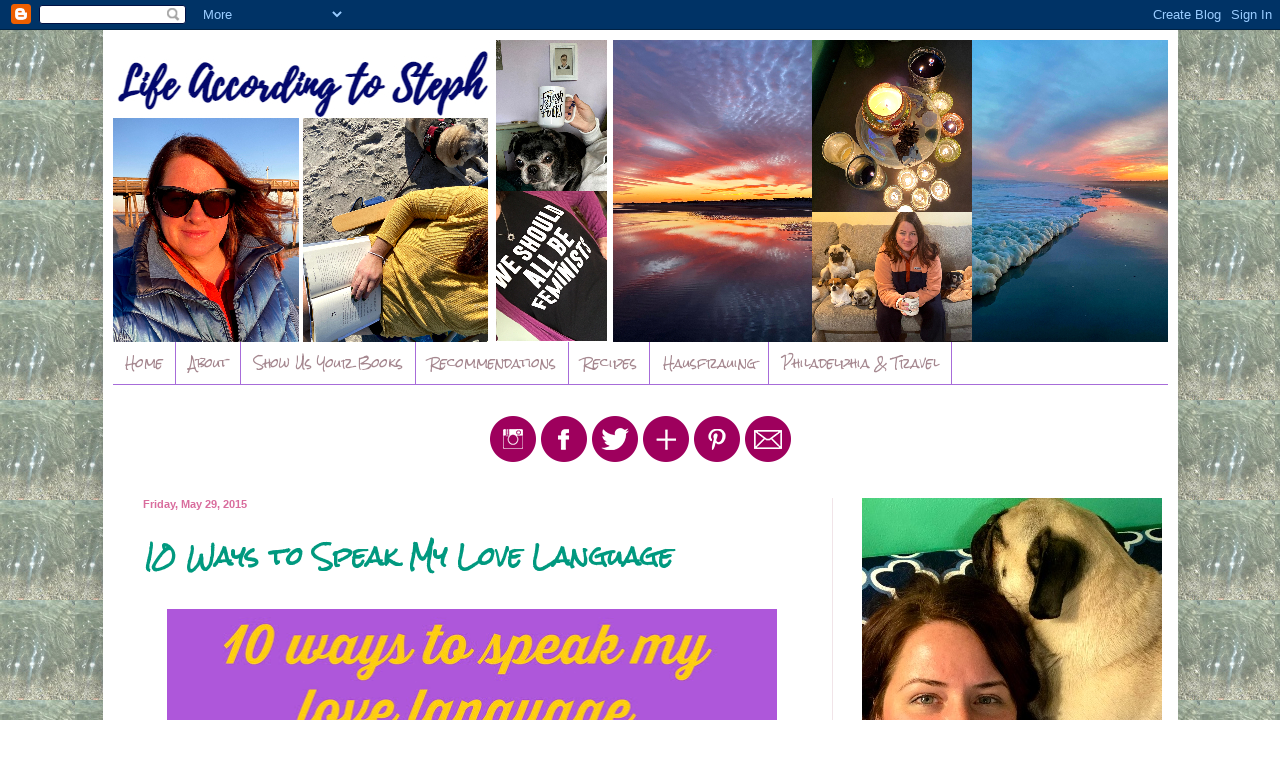

--- FILE ---
content_type: text/html; charset=UTF-8
request_url: https://www.lifeaccordingtosteph.com/2015/05/
body_size: 39852
content:
<!DOCTYPE html>
<html class='v2' dir='ltr' xmlns='http://www.w3.org/1999/xhtml' xmlns:b='http://www.google.com/2005/gml/b' xmlns:data='http://www.google.com/2005/gml/data' xmlns:expr='http://www.google.com/2005/gml/expr'>
<script src="//ajax.googleapis.com/ajax/libs/jquery/1/jquery.min.js" type="text/javascript"></script>
<script type='text/javascript'>
 $(document).ready(function() {
 $("a[href^='http://']").each(
 function(){
 if(this.href.indexOf(location.hostname) == -1) {
 $(this).attr('target', '_blank');
 }
 }
 );
 $("a[href^='https://']").each(
 function(){
 if(this.href.indexOf(location.hostname) == -1) {
 $(this).attr('target', '_blank');
 }
 }
 );
 });
 </script>
<head>
<link href='https://www.blogger.com/static/v1/widgets/335934321-css_bundle_v2.css' rel='stylesheet' type='text/css'/>
<meta content='IE=EmulateIE7' http-equiv='X-UA-Compatible'/>
<meta content='width=1100' name='viewport'/>
<meta content='text/html; charset=UTF-8' http-equiv='Content-Type'/>
<meta content='blogger' name='generator'/>
<link href='https://www.lifeaccordingtosteph.com/favicon.ico' rel='icon' type='image/x-icon'/>
<link href='https://www.lifeaccordingtosteph.com/2015/05/' rel='canonical'/>
<link rel="alternate" type="application/atom+xml" title="Life According to Steph - Atom" href="https://www.lifeaccordingtosteph.com/feeds/posts/default" />
<link rel="alternate" type="application/rss+xml" title="Life According to Steph - RSS" href="https://www.lifeaccordingtosteph.com/feeds/posts/default?alt=rss" />
<link rel="service.post" type="application/atom+xml" title="Life According to Steph - Atom" href="https://www.blogger.com/feeds/4071987159907366396/posts/default" />
<!--Can't find substitution for tag [blog.ieCssRetrofitLinks]-->
<meta content='books, dogs, general life observations and commentary' name='description'/>
<meta content='https://www.lifeaccordingtosteph.com/2015/05/' property='og:url'/>
<meta content='Life According to Steph' property='og:title'/>
<meta content='books, dogs, general life observations and commentary' property='og:description'/>
<title>Life According to Steph: 05/01/2015 - 06/01/2015</title>
<script src='https://ajax.googleapis.com/ajax/libs/jquery/1.7.1/jquery.min.js' type='text/javascript'></script>
<style type='text/css'>@font-face{font-family:'Roboto';font-style:normal;font-weight:400;font-stretch:100%;font-display:swap;src:url(//fonts.gstatic.com/s/roboto/v50/KFOMCnqEu92Fr1ME7kSn66aGLdTylUAMQXC89YmC2DPNWubEbVmZiAr0klQmz24O0g.woff2)format('woff2');unicode-range:U+0460-052F,U+1C80-1C8A,U+20B4,U+2DE0-2DFF,U+A640-A69F,U+FE2E-FE2F;}@font-face{font-family:'Roboto';font-style:normal;font-weight:400;font-stretch:100%;font-display:swap;src:url(//fonts.gstatic.com/s/roboto/v50/KFOMCnqEu92Fr1ME7kSn66aGLdTylUAMQXC89YmC2DPNWubEbVmQiAr0klQmz24O0g.woff2)format('woff2');unicode-range:U+0301,U+0400-045F,U+0490-0491,U+04B0-04B1,U+2116;}@font-face{font-family:'Roboto';font-style:normal;font-weight:400;font-stretch:100%;font-display:swap;src:url(//fonts.gstatic.com/s/roboto/v50/KFOMCnqEu92Fr1ME7kSn66aGLdTylUAMQXC89YmC2DPNWubEbVmYiAr0klQmz24O0g.woff2)format('woff2');unicode-range:U+1F00-1FFF;}@font-face{font-family:'Roboto';font-style:normal;font-weight:400;font-stretch:100%;font-display:swap;src:url(//fonts.gstatic.com/s/roboto/v50/KFOMCnqEu92Fr1ME7kSn66aGLdTylUAMQXC89YmC2DPNWubEbVmXiAr0klQmz24O0g.woff2)format('woff2');unicode-range:U+0370-0377,U+037A-037F,U+0384-038A,U+038C,U+038E-03A1,U+03A3-03FF;}@font-face{font-family:'Roboto';font-style:normal;font-weight:400;font-stretch:100%;font-display:swap;src:url(//fonts.gstatic.com/s/roboto/v50/KFOMCnqEu92Fr1ME7kSn66aGLdTylUAMQXC89YmC2DPNWubEbVnoiAr0klQmz24O0g.woff2)format('woff2');unicode-range:U+0302-0303,U+0305,U+0307-0308,U+0310,U+0312,U+0315,U+031A,U+0326-0327,U+032C,U+032F-0330,U+0332-0333,U+0338,U+033A,U+0346,U+034D,U+0391-03A1,U+03A3-03A9,U+03B1-03C9,U+03D1,U+03D5-03D6,U+03F0-03F1,U+03F4-03F5,U+2016-2017,U+2034-2038,U+203C,U+2040,U+2043,U+2047,U+2050,U+2057,U+205F,U+2070-2071,U+2074-208E,U+2090-209C,U+20D0-20DC,U+20E1,U+20E5-20EF,U+2100-2112,U+2114-2115,U+2117-2121,U+2123-214F,U+2190,U+2192,U+2194-21AE,U+21B0-21E5,U+21F1-21F2,U+21F4-2211,U+2213-2214,U+2216-22FF,U+2308-230B,U+2310,U+2319,U+231C-2321,U+2336-237A,U+237C,U+2395,U+239B-23B7,U+23D0,U+23DC-23E1,U+2474-2475,U+25AF,U+25B3,U+25B7,U+25BD,U+25C1,U+25CA,U+25CC,U+25FB,U+266D-266F,U+27C0-27FF,U+2900-2AFF,U+2B0E-2B11,U+2B30-2B4C,U+2BFE,U+3030,U+FF5B,U+FF5D,U+1D400-1D7FF,U+1EE00-1EEFF;}@font-face{font-family:'Roboto';font-style:normal;font-weight:400;font-stretch:100%;font-display:swap;src:url(//fonts.gstatic.com/s/roboto/v50/KFOMCnqEu92Fr1ME7kSn66aGLdTylUAMQXC89YmC2DPNWubEbVn6iAr0klQmz24O0g.woff2)format('woff2');unicode-range:U+0001-000C,U+000E-001F,U+007F-009F,U+20DD-20E0,U+20E2-20E4,U+2150-218F,U+2190,U+2192,U+2194-2199,U+21AF,U+21E6-21F0,U+21F3,U+2218-2219,U+2299,U+22C4-22C6,U+2300-243F,U+2440-244A,U+2460-24FF,U+25A0-27BF,U+2800-28FF,U+2921-2922,U+2981,U+29BF,U+29EB,U+2B00-2BFF,U+4DC0-4DFF,U+FFF9-FFFB,U+10140-1018E,U+10190-1019C,U+101A0,U+101D0-101FD,U+102E0-102FB,U+10E60-10E7E,U+1D2C0-1D2D3,U+1D2E0-1D37F,U+1F000-1F0FF,U+1F100-1F1AD,U+1F1E6-1F1FF,U+1F30D-1F30F,U+1F315,U+1F31C,U+1F31E,U+1F320-1F32C,U+1F336,U+1F378,U+1F37D,U+1F382,U+1F393-1F39F,U+1F3A7-1F3A8,U+1F3AC-1F3AF,U+1F3C2,U+1F3C4-1F3C6,U+1F3CA-1F3CE,U+1F3D4-1F3E0,U+1F3ED,U+1F3F1-1F3F3,U+1F3F5-1F3F7,U+1F408,U+1F415,U+1F41F,U+1F426,U+1F43F,U+1F441-1F442,U+1F444,U+1F446-1F449,U+1F44C-1F44E,U+1F453,U+1F46A,U+1F47D,U+1F4A3,U+1F4B0,U+1F4B3,U+1F4B9,U+1F4BB,U+1F4BF,U+1F4C8-1F4CB,U+1F4D6,U+1F4DA,U+1F4DF,U+1F4E3-1F4E6,U+1F4EA-1F4ED,U+1F4F7,U+1F4F9-1F4FB,U+1F4FD-1F4FE,U+1F503,U+1F507-1F50B,U+1F50D,U+1F512-1F513,U+1F53E-1F54A,U+1F54F-1F5FA,U+1F610,U+1F650-1F67F,U+1F687,U+1F68D,U+1F691,U+1F694,U+1F698,U+1F6AD,U+1F6B2,U+1F6B9-1F6BA,U+1F6BC,U+1F6C6-1F6CF,U+1F6D3-1F6D7,U+1F6E0-1F6EA,U+1F6F0-1F6F3,U+1F6F7-1F6FC,U+1F700-1F7FF,U+1F800-1F80B,U+1F810-1F847,U+1F850-1F859,U+1F860-1F887,U+1F890-1F8AD,U+1F8B0-1F8BB,U+1F8C0-1F8C1,U+1F900-1F90B,U+1F93B,U+1F946,U+1F984,U+1F996,U+1F9E9,U+1FA00-1FA6F,U+1FA70-1FA7C,U+1FA80-1FA89,U+1FA8F-1FAC6,U+1FACE-1FADC,U+1FADF-1FAE9,U+1FAF0-1FAF8,U+1FB00-1FBFF;}@font-face{font-family:'Roboto';font-style:normal;font-weight:400;font-stretch:100%;font-display:swap;src:url(//fonts.gstatic.com/s/roboto/v50/KFOMCnqEu92Fr1ME7kSn66aGLdTylUAMQXC89YmC2DPNWubEbVmbiAr0klQmz24O0g.woff2)format('woff2');unicode-range:U+0102-0103,U+0110-0111,U+0128-0129,U+0168-0169,U+01A0-01A1,U+01AF-01B0,U+0300-0301,U+0303-0304,U+0308-0309,U+0323,U+0329,U+1EA0-1EF9,U+20AB;}@font-face{font-family:'Roboto';font-style:normal;font-weight:400;font-stretch:100%;font-display:swap;src:url(//fonts.gstatic.com/s/roboto/v50/KFOMCnqEu92Fr1ME7kSn66aGLdTylUAMQXC89YmC2DPNWubEbVmaiAr0klQmz24O0g.woff2)format('woff2');unicode-range:U+0100-02BA,U+02BD-02C5,U+02C7-02CC,U+02CE-02D7,U+02DD-02FF,U+0304,U+0308,U+0329,U+1D00-1DBF,U+1E00-1E9F,U+1EF2-1EFF,U+2020,U+20A0-20AB,U+20AD-20C0,U+2113,U+2C60-2C7F,U+A720-A7FF;}@font-face{font-family:'Roboto';font-style:normal;font-weight:400;font-stretch:100%;font-display:swap;src:url(//fonts.gstatic.com/s/roboto/v50/KFOMCnqEu92Fr1ME7kSn66aGLdTylUAMQXC89YmC2DPNWubEbVmUiAr0klQmz24.woff2)format('woff2');unicode-range:U+0000-00FF,U+0131,U+0152-0153,U+02BB-02BC,U+02C6,U+02DA,U+02DC,U+0304,U+0308,U+0329,U+2000-206F,U+20AC,U+2122,U+2191,U+2193,U+2212,U+2215,U+FEFF,U+FFFD;}@font-face{font-family:'Rock Salt';font-style:normal;font-weight:400;font-display:swap;src:url(//fonts.gstatic.com/s/rocksalt/v24/MwQ0bhv11fWD6QsAVOZrt0M6p7NGrQ.woff2)format('woff2');unicode-range:U+0000-00FF,U+0131,U+0152-0153,U+02BB-02BC,U+02C6,U+02DA,U+02DC,U+0304,U+0308,U+0329,U+2000-206F,U+20AC,U+2122,U+2191,U+2193,U+2212,U+2215,U+FEFF,U+FFFD;}</style>
<style id='page-skin-1' type='text/css'><!--
/*
-----------------------------------------------
Blogger Template Style
Name:     Simple
Designer: Blogger
URL:      www.blogger.com
----------------------------------------------- */
/* Content
----------------------------------------------- */
body {
font: normal normal 14px Roboto;
color: #606060;
background: #ffffff url(//2.bp.blogspot.com/-slYO3nMzQvg/YCrVydTomEI/AAAAAAACcVs/IPG3c2R4k9kkA4lBWutkjROxXPJ5veOgwCK4BGAYYCw/s100/BACKGROUND.jpg) repeat scroll top left;
padding: 0 40px 40px 40px;
}
html body .region-inner {
min-width: 0;
max-width: 100%;
width: auto;
}
h2 {
font-size: 22px;
}
a:link {
text-decoration:none;
color: #00997f;
}
a:visited {
text-decoration:none;
color: #da0062;
}
a:hover {
text-decoration:underline;
color: #a76cd9;
}
.body-fauxcolumn-outer .fauxcolumn-inner {
background: transparent none repeat scroll top left;
_background-image: none;
}
.body-fauxcolumn-outer .cap-top {
position: absolute;
z-index: 1;
height: 400px;
width: 100%;
}
.body-fauxcolumn-outer .cap-top .cap-left {
width: 100%;
background: transparent none repeat-x scroll top left;
_background-image: none;
}
.content-outer {
-moz-box-shadow: 0 0 40px rgba(0, 0, 0, .15);
-webkit-box-shadow: 0 0 5px rgba(0, 0, 0, .15);
-goog-ms-box-shadow: 0 0 10px #333333;
box-shadow: 0 0 40px rgba(0, 0, 0, .15);
margin-bottom: 1px;
}
.content-inner {
padding: 10px 10px;
}
.content-inner {
background-color: #FFFFFF;
}
/* Header
----------------------------------------------- */
.header-outer {
background: #d27777 url(//www.blogblog.com/1kt/simple/gradients_light.png) repeat-x scroll 0 -400px;
_background-image: none;
}
.Header h1 {
font: normal normal 48px Roboto;
color: #3367D6;
text-shadow: 1px 2px 3px rgba(0, 0, 0, .2);
}
.Header h1 a {
color: #3367D6;
}
.Header .description {
font-size: 140%;
color: #ffffff;
}
.header-inner .Header .titlewrapper {
padding: 22px 30px;
}
.header-inner .Header .descriptionwrapper {
padding: 0 30px;
}
/* Tabs
----------------------------------------------- */
.tabs-inner .section:first-child {
border-top: 0 solid #a76cd9;
}
.tabs-inner .section:first-child ul {
margin-top: -0;
border-top: 0 solid #a76cd9;
border-left: 0 solid #a76cd9;
border-right: 0 solid #a76cd9;
}
.tabs-inner .widget ul {
background: #FFFFFF none repeat-x scroll 0 -800px;
_background-image: none;
border-bottom: 1px solid #a76cd9;
margin-top: 0;
margin-left: -30px;
margin-right: -30px;
}
.tabs-inner .widget li a {
display: inline-block;
padding: .6em 1em;
font: normal normal 12px Rock Salt;
color: #a5878f;
border-left: 1px solid #FFFFFF;
border-right: 1px solid #a76cd9;
}
.tabs-inner .widget li:first-child a {
border-left: none;
}
.tabs-inner .widget li.selected a, .tabs-inner .widget li a:hover {
color: #000000;
background-color: #B7E1CD;
text-decoration: none;
}
/* Columns
----------------------------------------------- */
.main-outer {
border-top: 0 solid #f1e4e8;
}
.fauxcolumn-left-outer .fauxcolumn-inner {
border-right: 1px solid #f1e4e8;
}
.fauxcolumn-right-outer .fauxcolumn-inner {
border-left: 1px solid #f1e4e8;
}
/* Headings
----------------------------------------------- */
div.widget > h2,
div.widget h2.title {
margin: 0 0 1em 0;
font: normal bold 16px Verdana, Geneva, sans-serif;
color: #000000;
}
/* Widgets
----------------------------------------------- */
.widget .zippy {
color: #a4a4a4;
text-shadow: 2px 2px 1px rgba(0, 0, 0, .1);
}
.widget .popular-posts ul {
list-style: none;
}
/* Posts
----------------------------------------------- */
h2.date-header {
font: normal bold 11px Verdana, Geneva, sans-serif;
}
.date-header span {
background-color: rgba(94,94,94,0);
color: #d96c9d;
padding: inherit;
letter-spacing: inherit;
margin: inherit;
}
.main-inner {
padding-top: 30px;
padding-bottom: 30px;
}
.main-inner .column-center-inner {
padding: 0 15px;
}
.main-inner .column-center-inner .section {
margin: 0 15px;
}
.post {
margin: 0 0 25px 0;
}
h3.post-title, .comments h4 {
font: normal bold 24px Rock Salt;
margin: .75em 0 0;
}
.post-body {
font-size: 110%;
line-height: 1.4;
position: relative;
}
.post-body img, .post-body .tr-caption-container, .Profile img, .Image img,
.BlogList .item-thumbnail img {
padding: 2px;
background: #ffffff;
border: 1px solid #f3f3f3;
-moz-box-shadow: 1px 1px 5px rgba(0, 0, 0, .1);
-webkit-box-shadow: 1px 1px 5px rgba(0, 0, 0, .1);
box-shadow: 1px 1px 5px rgba(0, 0, 0, .1);
}
.post-body img, .post-body .tr-caption-container {
padding: 5px;
}
.post-body .tr-caption-container {
color: #00997f;
}
.post-body .tr-caption-container img {
padding: 0;
background: transparent;
border: none;
-moz-box-shadow: 0 0 0 rgba(0, 0, 0, .1);
-webkit-box-shadow: 0 0 0 rgba(0, 0, 0, .1);
box-shadow: 0 0 0 rgba(0, 0, 0, .1);
}
.post-header {
margin: 0 0 1.5em;
line-height: 1.6;
font-size: 90%;
}
.post-footer {
margin: 20px -2px 0;
padding: 5px 10px;
color: #816f6c;
background-color: #f1e4e5;
border-bottom: 1px solid #f3f3f3;
line-height: 1.6;
font-size: 90%;
}
#comments .comment-author {
padding-top: 1.5em;
border-top: 1px solid #f1e4e8;
background-position: 0 1.5em;
}
#comments .comment-author:first-child {
padding-top: 0;
border-top: none;
}
.avatar-image-container {
margin: .2em 0 0;
}
#comments .avatar-image-container img {
border: 1px solid #f3f3f3;
}
/* Comments
----------------------------------------------- */
.comments .comments-content .icon.blog-author {
background-repeat: no-repeat;
background-image: url([data-uri]);
}
.comments .comments-content .loadmore a {
border-top: 1px solid #a4a4a4;
border-bottom: 1px solid #a4a4a4;
}
.comments .comment-thread.inline-thread {
background-color: #f1e4e5;
}
.comments .continue {
border-top: 2px solid #a4a4a4;
}
/* Accents
---------------------------------------------- */
.section-columns td.columns-cell {
border-left: 1px solid #f1e4e8;
}
.blog-pager {
background: transparent none no-repeat scroll top center;
}
.blog-pager-older-link, .home-link,
.blog-pager-newer-link {
background-color: #FFFFFF;
padding: 5px;
}
.footer-outer {
border-top: 0 dashed #bbbbbb;
}
/* Mobile
----------------------------------------------- */
body.mobile  {
background-size: auto;
}
.mobile .body-fauxcolumn-outer {
background: transparent none repeat scroll top left;
}
.mobile .body-fauxcolumn-outer .cap-top {
background-size: 100% auto;
}
.mobile .content-outer {
-webkit-box-shadow: 0 0 3px rgba(0, 0, 0, .15);
box-shadow: 0 0 3px rgba(0, 0, 0, .15);
}
.mobile .tabs-inner .widget ul {
margin-left: 0;
margin-right: 0;
}
.mobile .post {
margin: 0;
}
.mobile .main-inner .column-center-inner .section {
margin: 0;
}
.mobile .date-header span {
padding: 0.1em 10px;
margin: 0 -10px;
}
.mobile h3.post-title {
margin: 0;
}
.mobile .blog-pager {
background: transparent none no-repeat scroll top center;
}
.mobile .footer-outer {
border-top: none;
}
.mobile .main-inner, .mobile .footer-inner {
background-color: #FFFFFF;
}
.mobile-index-contents {
color: #606060;
}
.mobile-link-button {
background-color: #00997f;
}
.mobile-link-button a:link, .mobile-link-button a:visited {
color: #ffffff;
}
.mobile .tabs-inner .section:first-child {
border-top: none;
}
.mobile .tabs-inner .PageList .widget-content {
background-color: #B7E1CD;
color: #000000;
border-top: 1px solid #a76cd9;
border-bottom: 1px solid #a76cd9;
}
.mobile .tabs-inner .PageList .widget-content .pagelist-arrow {
border-left: 1px solid #a76cd9;
}
img[src*="sig - green.jpg"] + a[data-pin-log='button_pinit'] {
visibility: hidden;
}
.post-body img, .post-body .tr-caption-container, .Profile img, .Image img,
.BlogList .item-thumbnail img {
padding: none !important;
border: none !important;
background: none !important;
-moz-box-shadow: 0px 0px 0px transparent !important;
-webkit-box-shadow: 0px 0px 0px transparent !important;
box-shadow: 0px 0px 0px transparent !important;
}
--></style>
<script>
        var _BCaq = _BCaq || [];
        _BCaq.push(['setAccount', 'M-G0bE5ZriSA']);
        _BCaq.push(['crumb']);

        (function () {
            var bca = document.createElement('script');
            bca.type = 'text/javascript';
            bca.async = true;
            bca.src = ('https:' == document.location.protocol ? 'https://' : 'http://') + "static.brandcrumb.com/bc.js";
            var s = document.getElementsByTagName('script')[0];
            s.parentNode.insertBefore(bca, s);
        })();
</script>
<style id='template-skin-1' type='text/css'><!--
body {
min-width: 1075px;
}
.content-outer, .content-fauxcolumn-outer, .region-inner {
min-width: 1075px;
max-width: 1075px;
_width: 1075px;
}
.main-inner .columns {
padding-left: 0;
padding-right: 336px;
}
.main-inner .fauxcolumn-center-outer {
left: 0;
right: 336px;
/* IE6 does not respect left and right together */
_width: expression(this.parentNode.offsetWidth -
parseInt("0") -
parseInt("336px") + 'px');
}
.main-inner .fauxcolumn-left-outer {
width: 0;
}
.main-inner .fauxcolumn-right-outer {
width: 336px;
}
.main-inner .column-left-outer {
width: 0;
right: 100%;
margin-left: -0;
}
.main-inner .column-right-outer {
width: 336px;
margin-right: -336px;
}
#layout {
min-width: 0;
}
#layout .content-outer {
min-width: 0;
width: 800px;
}
#layout .region-inner {
min-width: 0;
width: auto;
}
--></style>
<link href='https://www.blogger.com/dyn-css/authorization.css?targetBlogID=4071987159907366396&amp;zx=575d675f-82f1-4f10-a96f-c3ff440d9b7f' media='none' onload='if(media!=&#39;all&#39;)media=&#39;all&#39;' rel='stylesheet'/><noscript><link href='https://www.blogger.com/dyn-css/authorization.css?targetBlogID=4071987159907366396&amp;zx=575d675f-82f1-4f10-a96f-c3ff440d9b7f' rel='stylesheet'/></noscript>
<meta name='google-adsense-platform-account' content='ca-host-pub-1556223355139109'/>
<meta name='google-adsense-platform-domain' content='blogspot.com'/>

</head>
<body class='loading variant-literate'>
<div class='navbar section' id='navbar'><div class='widget Navbar' data-version='1' id='Navbar1'><script type="text/javascript">
    function setAttributeOnload(object, attribute, val) {
      if(window.addEventListener) {
        window.addEventListener('load',
          function(){ object[attribute] = val; }, false);
      } else {
        window.attachEvent('onload', function(){ object[attribute] = val; });
      }
    }
  </script>
<div id="navbar-iframe-container"></div>
<script type="text/javascript" src="https://apis.google.com/js/platform.js"></script>
<script type="text/javascript">
      gapi.load("gapi.iframes:gapi.iframes.style.bubble", function() {
        if (gapi.iframes && gapi.iframes.getContext) {
          gapi.iframes.getContext().openChild({
              url: 'https://www.blogger.com/navbar/4071987159907366396?origin\x3dhttps://www.lifeaccordingtosteph.com',
              where: document.getElementById("navbar-iframe-container"),
              id: "navbar-iframe"
          });
        }
      });
    </script><script type="text/javascript">
(function() {
var script = document.createElement('script');
script.type = 'text/javascript';
script.src = '//pagead2.googlesyndication.com/pagead/js/google_top_exp.js';
var head = document.getElementsByTagName('head')[0];
if (head) {
head.appendChild(script);
}})();
</script>
</div></div>
<div class='body-fauxcolumns'>
<div class='fauxcolumn-outer body-fauxcolumn-outer'>
<div class='cap-top'>
<div class='cap-left'></div>
<div class='cap-right'></div>
</div>
<div class='fauxborder-left'>
<div class='fauxborder-right'></div>
<div class='fauxcolumn-inner'>
</div>
</div>
<div class='cap-bottom'>
<div class='cap-left'></div>
<div class='cap-right'></div>
</div>
</div>
</div>
<div class='content'>
<div class='content-fauxcolumns'>
<div class='fauxcolumn-outer content-fauxcolumn-outer'>
<div class='cap-top'>
<div class='cap-left'></div>
<div class='cap-right'></div>
</div>
<div class='fauxborder-left'>
<div class='fauxborder-right'></div>
<div class='fauxcolumn-inner'>
</div>
</div>
<div class='cap-bottom'>
<div class='cap-left'></div>
<div class='cap-right'></div>
</div>
</div>
</div>
<div class='content-outer'>
<div class='content-cap-top cap-top'>
<div class='cap-left'></div>
<div class='cap-right'></div>
</div>
<div class='fauxborder-left content-fauxborder-left'>
<div class='fauxborder-right content-fauxborder-right'></div>
<div class='content-inner'>
<header>
<div class='header-outer'>
<div class='header-cap-top cap-top'>
<div class='cap-left'></div>
<div class='cap-right'></div>
</div>
<div class='fauxborder-left header-fauxborder-left'>
<div class='fauxborder-right header-fauxborder-right'></div>
<div class='region-inner header-inner'>
<div class='header section' id='header'><div class='widget Header' data-version='1' id='Header1'>
<div id='header-inner'>
<a href='https://www.lifeaccordingtosteph.com/' style='display: block'>
<img alt='Life According to Steph' height='302px; ' id='Header1_headerimg' src='https://blogger.googleusercontent.com/img/b/R29vZ2xl/AVvXsEhL2VPXF0xKyM7Mc1QtyiHqNU89jsniC75qZ6AnnwuROC2p5rJwmr4vV8ouJgS880a-qxj3X0z9fO3Ohx1n-3V5BLDnw_XkQgI7eY-hoThpnhMJllXbCgJgv3NE8sInQ5iCYyKd16UqVvM/s1600/header+%25283%2529.jpg' style='display: block' width='1080px; '/>
</a>
</div>
</div></div>
</div>
</div>
<div class='header-cap-bottom cap-bottom'>
<div class='cap-left'></div>
<div class='cap-right'></div>
</div>
</div>
</header>
<div class='tabs-outer'>
<div class='tabs-cap-top cap-top'>
<div class='cap-left'></div>
<div class='cap-right'></div>
</div>
<div class='fauxborder-left tabs-fauxborder-left'>
<div class='fauxborder-right tabs-fauxborder-right'></div>
<div class='region-inner tabs-inner'>
<div class='tabs section' id='crosscol'><div class='widget PageList' data-version='1' id='PageList1'>
<h2>Pages</h2>
<div class='widget-content'>
<ul>
<li>
<a href='https://www.lifeaccordingtosteph.com/'>Home</a>
</li>
<li>
<a href='https://www.lifeaccordingtosteph.com/p/about-me.html'>About </a>
</li>
<li>
<a href='https://www.lifeaccordingtosteph.com/p/reading.html'>Show Us Your Books</a>
</li>
<li>
<a href='https://www.lifeaccordingtosteph.com/p/recommendations.html'>Recommendations</a>
</li>
<li>
<a href='https://www.lifeaccordingtosteph.com/p/recipes.html'>Recipes</a>
</li>
<li>
<a href='https://www.lifeaccordingtosteph.com/p/hausfrauing.html'>Hausfrauing</a>
</li>
<li>
<a href='https://www.lifeaccordingtosteph.com/p/blogs-i-read.html'>Philadelphia &amp; Travel</a>
</li>
</ul>
<div class='clear'></div>
</div>
</div></div>
<div class='tabs section' id='crosscol-overflow'><div class='widget HTML' data-version='1' id='HTML14'>
<div class='widget-content'>
<center><a href="https://instagram.com/lifeaccordingtosteph/" target="_blank"><img src="https://lh3.googleusercontent.com/blogger_img_proxy/AEn0k_vacnzipauLVOdGBQcq77oRlzKPJcb_LcbP40hWCEXqWm89FnBvDvrNupC03ez8hBkN_coUMH4rjtfN5yUyzSCu-Q=s0-d" title="INSTAGRAM"></a>
<a href="https://www.facebook.com/LifeAccordingToSteph" target="_blank"><img src="https://lh3.googleusercontent.com/blogger_img_proxy/AEn0k_scn6lNPbQQuHWkGtBHN1gi-3P-z2Ar5qO2323kScep8upHVrsU-R_hq2ampwMs_4Vi3Hp2IDanX2DKodLYjJdNVQ=s0-d" title="FACEBOOK"></a>
<a href="https://twitter.com/SMDspeaks" target="_blank"><img src="https://lh3.googleusercontent.com/blogger_img_proxy/AEn0k_swPPkCsVmI_Oo2dEQdkIX5n-NE3XeB70j6zeLn7LRmjGUINi0nAcacVebhjvYQ5ikCxJMj1fRUZ8GZBilL9KsLkg=s0-d" title="TWITTER"></a>
<a href="https://www.bloglovin.com/blogs/life-according-to-steph-3623557" target="_blank"><img src="https://lh3.googleusercontent.com/blogger_img_proxy/AEn0k_tb6xjdPugAa8UWRBpGW542cQEhnF6QvgSDSUEu5FpKtJ__npbQ4pDCYU_3Mij7esheVJ-x57s8Oj21vUUstA7EOg=s0-d" title="BLOGLOVIN"></a>
<a href="https://www.pinterest.com/LATSteph/" target="_blank"><img src="https://lh3.googleusercontent.com/blogger_img_proxy/AEn0k_soIQJXujzo7wYSCnj2EgnHp8PsO0MngKiE6l_k-mVyVc8atIv9L_kRJQO5HTR2euGN1XavpC3SFMPt8b61xIDW=s0-d" title="PINTEREST"></a>
<a href="mailto:lifeaccordingtosteph@gmail.com" target="_blank"><img src="https://lh3.googleusercontent.com/blogger_img_proxy/AEn0k_sJs17itt_1yMRYtOnA3xJyOGM-EK7ACK45wqorIT-bZxuZNYAAhHfe6YNecXsS0omsali_3E_lrQvV4fn6atON=s0-d" title="EMAIL"></a></center>
</div>
<div class='clear'></div>
</div></div>
</div>
</div>
<div class='tabs-cap-bottom cap-bottom'>
<div class='cap-left'></div>
<div class='cap-right'></div>
</div>
</div>
<div class='main-outer'>
<div class='main-cap-top cap-top'>
<div class='cap-left'></div>
<div class='cap-right'></div>
</div>
<div class='fauxborder-left main-fauxborder-left'>
<div class='fauxborder-right main-fauxborder-right'></div>
<div class='region-inner main-inner'>
<div class='columns fauxcolumns'>
<div class='fauxcolumn-outer fauxcolumn-center-outer'>
<div class='cap-top'>
<div class='cap-left'></div>
<div class='cap-right'></div>
</div>
<div class='fauxborder-left'>
<div class='fauxborder-right'></div>
<div class='fauxcolumn-inner'>
</div>
</div>
<div class='cap-bottom'>
<div class='cap-left'></div>
<div class='cap-right'></div>
</div>
</div>
<div class='fauxcolumn-outer fauxcolumn-left-outer'>
<div class='cap-top'>
<div class='cap-left'></div>
<div class='cap-right'></div>
</div>
<div class='fauxborder-left'>
<div class='fauxborder-right'></div>
<div class='fauxcolumn-inner'>
</div>
</div>
<div class='cap-bottom'>
<div class='cap-left'></div>
<div class='cap-right'></div>
</div>
</div>
<div class='fauxcolumn-outer fauxcolumn-right-outer'>
<div class='cap-top'>
<div class='cap-left'></div>
<div class='cap-right'></div>
</div>
<div class='fauxborder-left'>
<div class='fauxborder-right'></div>
<div class='fauxcolumn-inner'>
</div>
</div>
<div class='cap-bottom'>
<div class='cap-left'></div>
<div class='cap-right'></div>
</div>
</div>
<!-- corrects IE6 width calculation -->
<div class='columns-inner'>
<div class='column-center-outer'>
<div class='column-center-inner'>
<div class='main section' id='main'><div class='widget Blog' data-version='1' id='Blog1'>
<div class='blog-posts hfeed'>

          <div class="date-outer">
        
<h2 class='date-header'><span>Friday, May 29, 2015</span></h2>

          <div class="date-posts">
        
<div class='post-outer'>
<div class='post hentry' itemprop='blogPost' itemscope='itemscope' itemtype='http://schema.org/BlogPosting'>
<meta content='https://blogger.googleusercontent.com/img/b/R29vZ2xl/AVvXsEidA4FoeDzNsNiO6_drFdhK626A5_dsWz-Zpv2ompzWmWme3bd0oXiKbQGkEs8tN95cDEoIoTvNnKfpv-2VKoJLdk42w61qqICcjoaPCw_pIScIK7I4EOV2b_yvOUa2VEsi5rvONEeVjpS2/s640/10-ways-to-speak-my-love-language.jpg' itemprop='image_url'/>
<meta content='4071987159907366396' itemprop='blogId'/>
<meta content='8552834849568848751' itemprop='postId'/>
<a name='8552834849568848751'></a>
<h3 class='post-title entry-title' itemprop='name'>
<a href='https://www.lifeaccordingtosteph.com/2015/05/10-ways-to-speak-my-love-language.html'>10 Ways to Speak My Love Language</a>
</h3>
<div class='post-header'>
<div class='post-header-line-1'></div>
</div>
<div class='post-body entry-content' id='post-body-8552834849568848751' itemprop='articleBody'>
<div class="separator" style="clear: both; text-align: center;">
<a href="https://blogger.googleusercontent.com/img/b/R29vZ2xl/AVvXsEidA4FoeDzNsNiO6_drFdhK626A5_dsWz-Zpv2ompzWmWme3bd0oXiKbQGkEs8tN95cDEoIoTvNnKfpv-2VKoJLdk42w61qqICcjoaPCw_pIScIK7I4EOV2b_yvOUa2VEsi5rvONEeVjpS2/s1600/10-ways-to-speak-my-love-language.jpg" imageanchor="1" style="margin-left: 1em; margin-right: 1em;"><img border="0" height="640" src="https://blogger.googleusercontent.com/img/b/R29vZ2xl/AVvXsEidA4FoeDzNsNiO6_drFdhK626A5_dsWz-Zpv2ompzWmWme3bd0oXiKbQGkEs8tN95cDEoIoTvNnKfpv-2VKoJLdk42w61qqICcjoaPCw_pIScIK7I4EOV2b_yvOUa2VEsi5rvONEeVjpS2/s640/10-ways-to-speak-my-love-language.jpg" width="610" /></a></div>
<br />
1. &nbsp;Let me know when you've found an awesome recipe.<br />
<br />
2. Inform me of a good sale.<br />
<div>
<br /></div>
<div>
3. Recognize that not every photo is good enough to be cross-platform and only share photos across social media platforms (facebook/instagram/twitter/blog) if they're <b>really</b> special.<br />
<br />
4. Use proper grammar and communication.<br />
<br />
5. Avoid wearing leggings as pants in public without a dress or shirt covering your parts.<br />
<br />
6. Pause when we're walking so I can take pictures like I like to do, or know I will catch up with you when I'm finished.<br />
<br />
7. Ignore the way my hair migrates into a side ponytail on its own and refrain from mentioning that I look like I'm from the 80s when that happens.<br />
<br />
8. Treat my dogs with importance.<br />
<br />
9. Ask what book I'm reading.<br />
<br />
10. Pick the restaurant.<br />
<br />
What are some ways to speak your love language?</div>
<br />
<a href="http://s1290.photobucket.com/user/lifeaccordingtosteph1/media/new%20icons/purple_zpse5f7f916.png.html" style="clear: left; float: left; margin-bottom: 1em; margin-right: 1em;" target="_blank"><img alt=" photo purple_zpse5f7f916.png" border="0" height="115" src="https://lh3.googleusercontent.com/blogger_img_proxy/AEn0k_vj0p2k7va3cG6Ci-bDPForhsC2S10pufmZUcWyFZDAs8Zeg8tgp9VoK39TxAKUjO9Ilf-KjBvFNGlUSr2FuRQl8ORF_1hdHgWa9bR9jGIsE1CrNrJO8eS8jhUGjFxx5IBRm2n_ZRIxUeYpN4p6hlsx4_Q9oFCpRyKbZhnEGhuw-VYpBa4=s0-d" width="200"></a><br />
<div style="text-align: left;">
<br /></div>
<div style="text-align: left;">
<br /></div>
<div style="text-align: left;">
<br /></div>
<div style="text-align: left;">
<br />
<br /></div>
<div style='clear: both;'></div>
</div>
<div class='post-footer'>
<div class='post-footer-line post-footer-line-1'><span class='post-author vcard'>
Posted by
<span class='fn' itemprop='author' itemscope='itemscope' itemtype='http://schema.org/Person'>
<meta content='https://www.blogger.com/profile/09884611147965544589' itemprop='url'/>
<a href='https://www.blogger.com/profile/09884611147965544589' rel='author' title='author profile'>
<span itemprop='name'>SMD @ lifeaccordingtosteph</span>
</a>
</span>
</span>
<span class='post-timestamp'>
at
<meta content='https://www.lifeaccordingtosteph.com/2015/05/10-ways-to-speak-my-love-language.html' itemprop='url'/>
<a class='timestamp-link' href='https://www.lifeaccordingtosteph.com/2015/05/10-ways-to-speak-my-love-language.html' rel='bookmark' title='permanent link'><abbr class='published' itemprop='datePublished' title='2015-05-29T00:30:00-04:00'>12:30&#8239;AM</abbr></a>
</span>
<span class='post-comment-link'>
<a class='comment-link' href='https://www.lifeaccordingtosteph.com/2015/05/10-ways-to-speak-my-love-language.html#comment-form' onclick=''>
38 comments:
  </a>
</span>
<span class='post-icons'>
<span class='item-action'>
<a href='https://www.blogger.com/email-post/4071987159907366396/8552834849568848751' title='Email Post'>
<img alt="" class="icon-action" height="13" src="//img1.blogblog.com/img/icon18_email.gif" width="18">
</a>
</span>
<span class='item-control blog-admin pid-91539245'>
<a href='https://www.blogger.com/post-edit.g?blogID=4071987159907366396&postID=8552834849568848751&from=pencil' title='Edit Post'>
<img alt='' class='icon-action' height='18' src='https://resources.blogblog.com/img/icon18_edit_allbkg.gif' width='18'/>
</a>
</span>
</span>
<div class='post-share-buttons goog-inline-block'>
<a class='goog-inline-block share-button sb-email' href='https://www.blogger.com/share-post.g?blogID=4071987159907366396&postID=8552834849568848751&target=email' target='_blank' title='Email This'><span class='share-button-link-text'>Email This</span></a><a class='goog-inline-block share-button sb-blog' href='https://www.blogger.com/share-post.g?blogID=4071987159907366396&postID=8552834849568848751&target=blog' onclick='window.open(this.href, "_blank", "height=270,width=475"); return false;' target='_blank' title='BlogThis!'><span class='share-button-link-text'>BlogThis!</span></a><a class='goog-inline-block share-button sb-twitter' href='https://www.blogger.com/share-post.g?blogID=4071987159907366396&postID=8552834849568848751&target=twitter' target='_blank' title='Share to X'><span class='share-button-link-text'>Share to X</span></a><a class='goog-inline-block share-button sb-facebook' href='https://www.blogger.com/share-post.g?blogID=4071987159907366396&postID=8552834849568848751&target=facebook' onclick='window.open(this.href, "_blank", "height=430,width=640"); return false;' target='_blank' title='Share to Facebook'><span class='share-button-link-text'>Share to Facebook</span></a><a class='goog-inline-block share-button sb-pinterest' href='https://www.blogger.com/share-post.g?blogID=4071987159907366396&postID=8552834849568848751&target=pinterest' target='_blank' title='Share to Pinterest'><span class='share-button-link-text'>Share to Pinterest</span></a>
</div>
<span class='post-backlinks post-comment-link'>
</span>
</div>
<div class='post-footer-line post-footer-line-2'><span class='post-labels'>
Labels:
<a href='https://www.lifeaccordingtosteph.com/search/label/friends' rel='tag'>friends</a>,
<a href='https://www.lifeaccordingtosteph.com/search/label/love%20language' rel='tag'>love language</a>,
<a href='https://www.lifeaccordingtosteph.com/search/label/ways%20to%20speak%20my%20love%20language' rel='tag'>ways to speak my love language</a>
</span>
</div>
<div class='post-footer-line post-footer-line-3'><span class='post-location'>
</span>
</div>
</div>
</div>
</div>

          </div></div>
        

          <div class="date-outer">
        
<h2 class='date-header'><span>Wednesday, May 27, 2015</span></h2>

          <div class="date-posts">
        
<div class='post-outer'>
<div class='post hentry' itemprop='blogPost' itemscope='itemscope' itemtype='http://schema.org/BlogPosting'>
<meta content='https://blogger.googleusercontent.com/img/b/R29vZ2xl/AVvXsEipDm9zT5GDP0PbhFU1TaypbxFAWni3LAo8JfwG3af3VGwb0IOMKg8umqfnYQ_sPZ2RmHDta_5RJpJBViEp2OijUpIULLS82baqtRf79pWrsjLDjSN_LZQ_j8w62zqIIdKkbb_mtDTm36Jm/s640/may-recommendations.jpg' itemprop='image_url'/>
<meta content='4071987159907366396' itemprop='blogId'/>
<meta content='109374078687404717' itemprop='postId'/>
<a name='109374078687404717'></a>
<h3 class='post-title entry-title' itemprop='name'>
<a href='https://www.lifeaccordingtosteph.com/2015/05/may-recommendations.html'>May Recommendations</a>
</h3>
<div class='post-header'>
<div class='post-header-line-1'></div>
</div>
<div class='post-body entry-content' id='post-body-109374078687404717' itemprop='articleBody'>
<div class="separator" style="clear: both; text-align: center;">
<a href="https://blogger.googleusercontent.com/img/b/R29vZ2xl/AVvXsEipDm9zT5GDP0PbhFU1TaypbxFAWni3LAo8JfwG3af3VGwb0IOMKg8umqfnYQ_sPZ2RmHDta_5RJpJBViEp2OijUpIULLS82baqtRf79pWrsjLDjSN_LZQ_j8w62zqIIdKkbb_mtDTm36Jm/s1600/may-recommendations.jpg" imageanchor="1" style="margin-left: 1em; margin-right: 1em;"><img border="0" height="640" src="https://blogger.googleusercontent.com/img/b/R29vZ2xl/AVvXsEipDm9zT5GDP0PbhFU1TaypbxFAWni3LAo8JfwG3af3VGwb0IOMKg8umqfnYQ_sPZ2RmHDta_5RJpJBViEp2OijUpIULLS82baqtRf79pWrsjLDjSN_LZQ_j8w62zqIIdKkbb_mtDTm36Jm/s640/may-recommendations.jpg" width="480" /></a></div>
<div class="separator" id="ssnoshadow" style="clear: both; text-align: justify;">
<br /></div>
<div class="separator" id="ssnoshadow" style="clear: both; text-align: justify;">
Hello hello friends! You know the drill.&nbsp;Skimmers, recommendations are in bold (and typically clickable). My good friend Amanda from&nbsp;<a href="http://www.voyageofthemeemee.com/">Voyage of the MeeMee</a>&nbsp;is joining me for recommendations this month.</div>
<div class="separator" id="ssnoshadow" style="clear: both; text-align: justify;">
<br /></div>
<div class="separator" style="clear: both; text-align: center;">
<a href="https://blogger.googleusercontent.com/img/b/R29vZ2xl/AVvXsEhcC_QUFvuCL9WuB0BShdPPzz-aAO6vMS6QK5DjBL0iDrw3DwaddxoEgfDck4JKHQQhmGn4sKeGIO-oHaY1Js2eT0Wf-9dEZSaV-QMz6oZ0KMkT3C3QMGq06VzRNZXHtaEUkQVb8P5tkq8p/s1600/whiteimage+%25281%2529.jpg" imageanchor="1" style="margin-left: 1em; margin-right: 1em;"><img border="0" height="400" src="https://blogger.googleusercontent.com/img/b/R29vZ2xl/AVvXsEhcC_QUFvuCL9WuB0BShdPPzz-aAO6vMS6QK5DjBL0iDrw3DwaddxoEgfDck4JKHQQhmGn4sKeGIO-oHaY1Js2eT0Wf-9dEZSaV-QMz6oZ0KMkT3C3QMGq06VzRNZXHtaEUkQVb8P5tkq8p/s400/whiteimage+%25281%2529.jpg" width="328" /></a></div>
<div style="text-align: center;">
<i>Follow Amanda from <a href="http://www.voyageofthemeemee.com/">Voyage of the MeeMee</a> &nbsp;on</i></div>
<div style="text-align: center;">
<span style="font-family: inherit;"><a href="https://twitter.com/VoyageOfMeeMee">Twitter&nbsp; </a>&nbsp; &nbsp; &nbsp;<a href="https://www.bloglovin.com/blogs/voyage-meemee-11360387">Bloglovin</a>&nbsp; &nbsp; &nbsp;</span></div>
<div class="separator" style="clear: both; text-align: center;">
</div>
<div class="separator" style="clear: both; text-align: center;">
</div>
<div style="text-align: center;">
</div>
<div class="separator" id="ssnoshadow" style="clear: both; text-align: justify;">
<br /></div>
<div class="separator" id="ssnoshadow" style="clear: both; text-align: justify;">
1. <a href="http://www.sephora.com/ultimate-oil-in-gel-lipstick-remover-P387501"><b>Sephora Ultimate Oil-In-Gel Lipstick Remover</b></a>: I'm a big fan of long lasting lip color (pretty and lazy at the same time = winning!) but I'm <i>not </i>a fan of having to scrub the top 3 layers of my skin raw to get it off at the end of the day. Enter: this stuff. Don't ask me how the science part works, but basically the oils dissolve the lip color with less time and effort than it took to apply it in the first place.</div>
<div class="separator" id="ssnoshadow" style="clear: both; text-align: justify;">
<br /></div>
<div class="separator" style="clear: both; text-align: center;">
<a href="https://blogger.googleusercontent.com/img/b/R29vZ2xl/AVvXsEhUl3a2dJTkUHiNx2VFx5jjvQaEmUQa9NQVTpJ5IrFg2cYG9ZzgVXrGIW4KVKxuzAydVafByWYaBeSJesflUnVoPFXYUKGHzRaGGLUDd2hzZKfJB4aYK8GsdnsywFo65OeAsU3CrRh1cXF8/s1600/lipstick+remover.jpg" imageanchor="1" style="margin-left: 1em; margin-right: 1em;"><img border="0" src="https://blogger.googleusercontent.com/img/b/R29vZ2xl/AVvXsEhUl3a2dJTkUHiNx2VFx5jjvQaEmUQa9NQVTpJ5IrFg2cYG9ZzgVXrGIW4KVKxuzAydVafByWYaBeSJesflUnVoPFXYUKGHzRaGGLUDd2hzZKfJB4aYK8GsdnsywFo65OeAsU3CrRh1cXF8/s1600/lipstick+remover.jpg" /></a></div>
<div class="separator" id="ssnoshadow" style="clear: both; text-align: justify;">
<br /></div>
<div class="separator" id="ssnoshadow" style="clear: both; text-align: justify;">
2. <a href="https://itunes.apple.com/us/podcast/jenna-julien-podcast/id909705390?mt=2"><b>The Jenna &amp; Julien Podcast</b></a>: I adore Jenna Marbles. Her and her boyfriend, Julien, have a&nbsp;podcast (new episodes every Monday) and it's ridiculous and awesome and magical. The end.</div>
<div class="separator" id="ssnoshadow" style="clear: both; text-align: justify;">
<br /></div>
<div class="separator" style="clear: both; text-align: center;">
<a href="https://blogger.googleusercontent.com/img/b/R29vZ2xl/AVvXsEgj79_hkckc4DlRdzzy2KMSqcL8mulVF0Xedj5WzVamy_uAuUVV15nJB42j0xwxQWPkvN7JnoyiOwB9AoRI61jZpuj6HQcQyFYXIn0Y4O0Um93n69WGyIZgHoHhfuWGPUtG43jKEfhn8CK_/s1600/mi2_Q-2Z.jpeg" imageanchor="1" style="margin-left: 1em; margin-right: 1em;"><img border="0" height="320" src="https://blogger.googleusercontent.com/img/b/R29vZ2xl/AVvXsEgj79_hkckc4DlRdzzy2KMSqcL8mulVF0Xedj5WzVamy_uAuUVV15nJB42j0xwxQWPkvN7JnoyiOwB9AoRI61jZpuj6HQcQyFYXIn0Y4O0Um93n69WGyIZgHoHhfuWGPUtG43jKEfhn8CK_/s320/mi2_Q-2Z.jpeg" width="320" /></a></div>
<div class="separator" id="ssnoshadow" style="clear: both; text-align: justify;">
<br /></div>
<div class="separator" id="ssnoshadow" style="clear: both; text-align: justify;">
3. <a href="http://change.org/"><b>Change.org</b></a>: This is a global petition site that was created to raise awareness on a broad range of topics and inspire positive action as it relates to them. Through it, I've learned about issues that I never would've known existed otherwise. Knowledge is power, yo.</div>
<div class="separator" id="ssnoshadow" style="clear: both; text-align: justify;">
<br /></div>
<div class="separator" style="clear: both; text-align: center;">
<a href="https://blogger.googleusercontent.com/img/b/R29vZ2xl/AVvXsEjQW2KmaZVAKUzT4chT6fpXTTlpiw_y0P_mKxGWezJHm85qTuIIsH6nTNPZKTrhM6CXvXRBiCOSrfBiovjxkX_JhudN83psKtOMwRIFNXCO32HDUZwQbhADYUwQkvbTMcPlwaIC2ExwIlUb/s1600/default_petition-2dea4f8fdd8a3fa93201db8b1c7cf36d.png" imageanchor="1" style="margin-left: 1em; margin-right: 1em;"><img border="0" height="225" src="https://blogger.googleusercontent.com/img/b/R29vZ2xl/AVvXsEjQW2KmaZVAKUzT4chT6fpXTTlpiw_y0P_mKxGWezJHm85qTuIIsH6nTNPZKTrhM6CXvXRBiCOSrfBiovjxkX_JhudN83psKtOMwRIFNXCO32HDUZwQbhADYUwQkvbTMcPlwaIC2ExwIlUb/s400/default_petition-2dea4f8fdd8a3fa93201db8b1c7cf36d.png" width="400" /></a></div>
<div class="separator" id="ssnoshadow" style="clear: both; text-align: justify;">
<br /></div>
<div class="separator" id="ssnoshadow" style="clear: both; text-align: justify;">
4. <a href="http://www.starbucks.com/menu/drinks/frappuccino-blended-beverages/s-mores-frappuccino"><b>Starbucks' S'Mores Frappuccino</b></a>: If you haven't had one of these yet, what are you doing with your life? Seriously. Sit down in a corner and re-evaluate your purpose. Don't come back until you've thought long and hard about it.</div>
<div class="separator" id="ssnoshadow" style="clear: both; text-align: justify;">
<br /></div>
<div class="separator" style="clear: both; text-align: center;">
<a href="https://blogger.googleusercontent.com/img/b/R29vZ2xl/AVvXsEh6t-wVMCG3CFEe18loWJNCYL-HkAJlU0iBavk5dgcKjg8yRcbdRKdBN9WM7MpJ3TqX8U-N3e-jcjGWuO3rliNApGpMxeM_gGACeRy_2OYQAspYVs8Vr5UUzxjkukcQN9IwFQqEginyUXG-/s1600/cfdd502a42bd41669f6762731520909e.jpg" imageanchor="1" style="margin-left: 1em; margin-right: 1em;"><img border="0" height="400" src="https://blogger.googleusercontent.com/img/b/R29vZ2xl/AVvXsEh6t-wVMCG3CFEe18loWJNCYL-HkAJlU0iBavk5dgcKjg8yRcbdRKdBN9WM7MpJ3TqX8U-N3e-jcjGWuO3rliNApGpMxeM_gGACeRy_2OYQAspYVs8Vr5UUzxjkukcQN9IwFQqEginyUXG-/s400/cfdd502a42bd41669f6762731520909e.jpg" width="332" /></a></div>
<div class="separator" id="ssnoshadow" style="clear: both; text-align: justify;">
<br /></div>
<div class="separator" id="ssnoshadow" style="clear: both; text-align: justify;">
<span style="font-family: inherit;">5.&nbsp;<a href="http://swiffer.com/en-us/shop-products/dusting/swiffer-360-dusters-extender-cleaner-starter-kit"><b><span style="background-color: white; font-family: AvenirNextRoundedW01-Bold;">Swiffer</span><span style="background-color: white; font-family: AvenirNextRoundedW01-Bold;">&nbsp;</span></b></a><span style="background-color: white; font-family: AvenirNextRoundedW01-Bold;"><a href="http://swiffer.com/en-us/shop-products/dusting/swiffer-360-dusters-extender-cleaner-starter-kit"><b>360&#176; Dusters Extender</b></a>: Because: oldness. I have terrible allergies and this bad boy works wonders on dust, without stirring it up in the air. I can even reach behind our washer/dryer with it. There are no words to describe my excitement over that. Am I a loser? Yes. But, I'm a clean loser.</span></span></div>
<div class="separator" id="ssnoshadow" style="clear: both; text-align: justify;">
<span style="background-color: white; font-family: AvenirNextRoundedW01-Bold;"><br /></span></div>
<div class="separator" style="clear: both; text-align: center;">
<a href="https://blogger.googleusercontent.com/img/b/R29vZ2xl/AVvXsEgDLG1kqadGkbmABdHu39GJXJXU2N32bEad8f2u7h_ccdOZhbtwUIuqP3MPqpzquPqy_wqhiD8GssJ-dL9Lna9FjITQ67wWGE05cQBuh9KLD6NGWM44WHmB3XV3m4SQ9dJHWU_VKsjxn5VA/s1600/127533.jpg" imageanchor="1" style="margin-left: 1em; margin-right: 1em;"><img border="0" height="400" src="https://blogger.googleusercontent.com/img/b/R29vZ2xl/AVvXsEgDLG1kqadGkbmABdHu39GJXJXU2N32bEad8f2u7h_ccdOZhbtwUIuqP3MPqpzquPqy_wqhiD8GssJ-dL9Lna9FjITQ67wWGE05cQBuh9KLD6NGWM44WHmB3XV3m4SQ9dJHWU_VKsjxn5VA/s400/127533.jpg" width="145" /></a></div>
<div class="separator" style="clear: both; text-align: center;">
<br /></div>
<div class="separator" style="clear: both; text-align: center;">
_______________________________________________</div>
<div class="separator" style="clear: both; text-align: left;">
<br /></div>
<div class="separator" style="clear: both; text-align: center;">
</div>
<div class="separator" style="clear: both; text-align: center;">
<a href="https://blogger.googleusercontent.com/img/b/R29vZ2xl/AVvXsEhjdW6-aTuhAfIFQ4Ubzb2h1vJx6599NE1iT3nHxrkNNmxudVcyh1MfglDt-8xNC9pSa4gQO2pb78xY9JH6LI9X91ll2ur3dqTDBZEMzGWSooIvukb4_w3E58gAuDdG3qMWGm35oOZJdI9N/s1600/may-recommendations-life-according-to-steph.jpg" imageanchor="1" style="margin-left: 1em; margin-right: 1em;"><img border="0" height="302" src="https://blogger.googleusercontent.com/img/b/R29vZ2xl/AVvXsEhjdW6-aTuhAfIFQ4Ubzb2h1vJx6599NE1iT3nHxrkNNmxudVcyh1MfglDt-8xNC9pSa4gQO2pb78xY9JH6LI9X91ll2ur3dqTDBZEMzGWSooIvukb4_w3E58gAuDdG3qMWGm35oOZJdI9N/s400/may-recommendations-life-according-to-steph.jpg" width="400" /></a></div>
<div class="separator" style="clear: both; text-align: left;">
<br /></div>
<div class="separator" style="clear: both; text-align: left;">
1. <b>Make your corn on the cob in the microwave</b>. Three minutes per piece. It peels like a dream. If you're just making it for yourself or you and one other, this is the way to go. You won't be sorry.</div>
<div class="separator" style="clear: both; text-align: center;">
<a href="https://blogger.googleusercontent.com/img/b/R29vZ2xl/AVvXsEgn3uqrBbAWLOdKW5ML9O56ESpaYR3rjaGaJXNYVfakrcvYgfnAG7wSjrQKh2cJl-h7vG9b0VbYgsWWMg9KwW7YUrr_Of6vqa_uUUwRF_G3yH7ZhxlcpxUlQ74ymzSpMUGloRUFIfdoqDIR/s1600/corn-in-microwave.jpg" imageanchor="1" style="margin-left: 1em; margin-right: 1em;"><img border="0" height="320" src="https://blogger.googleusercontent.com/img/b/R29vZ2xl/AVvXsEgn3uqrBbAWLOdKW5ML9O56ESpaYR3rjaGaJXNYVfakrcvYgfnAG7wSjrQKh2cJl-h7vG9b0VbYgsWWMg9KwW7YUrr_Of6vqa_uUUwRF_G3yH7ZhxlcpxUlQ74ymzSpMUGloRUFIfdoqDIR/s640/corn-in-microwave.jpg" width="640" /></a></div>
<div class="separator" style="clear: both; text-align: left;">
2. <b>Kernel Cutter</b>. Why no, I'm not finished talking about corn on the cob yet. Seasonal hazard. If you are like me and do not actually eat the corn off the cob, but in a bowl chock full of butter and salt, this tool will make your life easier. But where it really comes in handy is when I'm making a ton of corn and freezing it so I have fresh corn throughout the winter. Mine is Pampered Chef and they don't offer it anymore, but I'd definitely try one by someone else if something happened to mine. I think you can search Ebay for the Pampered Chef one.&nbsp;</div>
<div class="separator" style="clear: both; text-align: center;">
<a href="https://blogger.googleusercontent.com/img/b/R29vZ2xl/AVvXsEhMeyqkTGoij6hGbs7LM2usB02yAr4kOd8FbBNdeVevfGuKgeCYveDoBKYxoYEJLme03Uk2P-NZxENXHiKu2ekVexqVGKt4UhWXEt29d8UvWbCeEs68BfowXpYO7vvSanFluiEW2u3CS8rv/s1600/corn+kernel+cutter.jpg" imageanchor="1" style="margin-left: 1em; margin-right: 1em;"><img border="0" height="320" src="https://blogger.googleusercontent.com/img/b/R29vZ2xl/AVvXsEhMeyqkTGoij6hGbs7LM2usB02yAr4kOd8FbBNdeVevfGuKgeCYveDoBKYxoYEJLme03Uk2P-NZxENXHiKu2ekVexqVGKt4UhWXEt29d8UvWbCeEs68BfowXpYO7vvSanFluiEW2u3CS8rv/s640/corn+kernel+cutter.jpg" width="640" /></a></div>
<div class="separator" style="clear: both; text-align: left;">
3. <a href="http://www.cheezit.com/?utm_source=google&amp;utm_medium=cpc&amp;utm_term=+cheez&amp;utm_content=Brand_MSP&amp;utm_campaign=Intention-B-Vanity-BMM&amp;mkwid=Fe7pwINE?gclid=CjwKEAjws5CrBRD8ze702_2dyjYSJAAAJK9ygCCVryfoo10HtYfbQU0ne1NXaOynxAGHH8NoTmYASRoCdsrw_wcB">Extra Toasty Cheez-Its</a>. Thanks to <a href="http://ohlauradarling.blogspot.com/2015/05/it-was-everything-i-imagined-vacation.html">Laura at Oh Laura Darling</a> for posting about these. They are the bomb. If you're a Cheez-Its fan, get on it.&nbsp;</div>
<div class="separator" style="clear: both; text-align: center;">
<a href="https://blogger.googleusercontent.com/img/b/R29vZ2xl/AVvXsEjFoPDrGAJo0UT6Gao2bALTEo7ZchQJTICYqoLkkn0i6xcYcWZJbxLV-E44mJpHPa61umKSE3xidYCRevR5EmZ9NnTfz9OChyphenhyphenHuS14r5Ci7OXQ26TQIW9_JOFOTntwXBk1stdEm2h8uyIWs/s1600/IMG_6523.JPG" imageanchor="1" style="margin-left: 1em; margin-right: 1em;"><img border="0" height="320" src="https://blogger.googleusercontent.com/img/b/R29vZ2xl/AVvXsEjFoPDrGAJo0UT6Gao2bALTEo7ZchQJTICYqoLkkn0i6xcYcWZJbxLV-E44mJpHPa61umKSE3xidYCRevR5EmZ9NnTfz9OChyphenhyphenHuS14r5Ci7OXQ26TQIW9_JOFOTntwXBk1stdEm2h8uyIWs/s320/IMG_6523.JPG" width="240" /></a></div>
<div class="separator" style="clear: both; text-align: left;">
4.&nbsp;<a href="http://www.sephora.com/sugar-lip-treatment-spf-15-P57002?skuId=1629559">Fresh Sugar Lip Treatment SPF 15 in Ruby</a>. It's the lightest hint of color, very moisturizing, and has SPF. I use it in lieu of colorless lip balm and believe it's universally flattering. I have three other colors of these, but this is my daily and my go-to.&nbsp;</div>
<div class="separator" style="clear: both; text-align: center;">
<a href="https://blogger.googleusercontent.com/img/b/R29vZ2xl/AVvXsEiu9AwDbtXatkUVqhyY0MDGW7N7JoYeJEnV0oEkirZgIrnaMLWVfoZhg_LqmVqkHj1c5Yb0ggLGPfN4OeCwaZZBtx3FfokCBgkc4YIaI-u4WVhWBMHjNTEPZqN-Tfsaws_o3WVMM1_UdeR_/s1600/fresh+sugar+ruby+lip.jpg" imageanchor="1" style="margin-left: 1em; margin-right: 1em;"><img border="0" height="320" src="https://blogger.googleusercontent.com/img/b/R29vZ2xl/AVvXsEiu9AwDbtXatkUVqhyY0MDGW7N7JoYeJEnV0oEkirZgIrnaMLWVfoZhg_LqmVqkHj1c5Yb0ggLGPfN4OeCwaZZBtx3FfokCBgkc4YIaI-u4WVhWBMHjNTEPZqN-Tfsaws_o3WVMM1_UdeR_/s640/fresh+sugar+ruby+lip.jpg" width="640" /></a></div>
<div class="separator" style="clear: both; text-align: left;">
5. <a href="http://www.lifeaccordingtosteph.com/2014/05/sunscreen-you-need-it.html">Daily Sunscreen</a>. Yes, daily. Not only when you're at the beach or pool. I use <a href="http://www.drugstore.com/coppertone-clearly-sheer-faces-for-sunny-days-sunscreen-lotion-spf-30/qxp515461">Coppertone Clearly Sheer SPF 30</a> for face and various for body, my latest is <a href="http://www.ulta.com/ulta/browse/productDetail.jsp?productId=xlsImpprod5080043">Sun Bum</a> because the name makes me laugh and I like the smell. It's not greasy which is always a bonus. I like Coppertone and Hawaiian Tropic for the body also.</div>
<div class="separator" style="clear: both; text-align: center;">
<a href="https://blogger.googleusercontent.com/img/b/R29vZ2xl/AVvXsEi1FkDR2iqzSRktDAOY669dELQ3IRsn_BlMYVD3SG3FxvLDF59SY5uPuaoj3f5tnISQiHFqsF_jkcysZGD0yRENzczD6hDlohsNu_cNt48paongLdBexvSL7GYPANNWv4RPi4HCVf74wJ8E/s1600/PicMonkey+Collage.jpg" imageanchor="1" style="margin-left: 1em; margin-right: 1em;"><img border="0" height="295" src="https://blogger.googleusercontent.com/img/b/R29vZ2xl/AVvXsEi1FkDR2iqzSRktDAOY669dELQ3IRsn_BlMYVD3SG3FxvLDF59SY5uPuaoj3f5tnISQiHFqsF_jkcysZGD0yRENzczD6hDlohsNu_cNt48paongLdBexvSL7GYPANNWv4RPi4HCVf74wJ8E/s320/PicMonkey+Collage.jpg" width="320" /></a></div>
<div class="separator" style="clear: both; text-align: left;">
<br /></div>
<div class="separator" style="clear: both; text-align: left;">
Thanks to Amanda or MeeMee as I like to call her for throwing out some recommendations this month.Let us hear yours! What are you recommending this month?</div>
<br />
<a href="http://s1290.photobucket.com/user/lifeaccordingtosteph1/media/new%20icons/green_zpsc25796d6.png.html" target="_blank"><img alt=" photo green_zpsc25796d6.png" border="0" height="144" src="https://lh3.googleusercontent.com/blogger_img_proxy/AEn0k_s5PJZ4WbnVIqHoJdvk941HbNdY8hUrEhjWwq-SqO7WZbDP-5cnukgGt3uokOW9l52S0Pzww3eFve6qG3X_Ss8H_ajAiIJnqHGS45IYNwRRcEA_AQFRM9no5fxFGl3enyx1Bg6Fa3VORfVTHcm3apshn30G3Dg5jQ-eC4cJkyEHuZL-wA=s0-d" width="200"></a><br />
<div class="separator" style="clear: both; text-align: center;">
<a href="http://www.lifeinprogress.ca/" target="_blank"><br /></a></div>
<center>
<div class="separator" style="clear: both; text-align: center;">
</div>
<span style="clear: left; float: left; margin-bottom: 1em; margin-right: 1em;">&nbsp;<a href="http://www.becauseshannasaidso.blogspot.com/" style="clear: left; display: inline !important; margin-bottom: 1em; margin-right: 1em;">Linking up with Shanna for Random Wednesday</a></span><a href="http://www.becauseshannasaidso.blogspot.com/" style="clear: left; float: left; margin-bottom: 1em; margin-right: 1em;"><img border="0" height="200" src="https://lh3.googleusercontent.com/blogger_img_proxy/AEn0k_ukTslvrzQY-Qx-plxjjwjq7m6oZR3c9mRkvVmU9L8F4g26ycmEUBjEFkiT_KMNePGVBgkP0Qn8Xcjk9XDtoyHQvb6IZURaJ9qGhPtj6BJiQE07fILyew4Wls4JOCCoEytM4_00hYaqKMRGqC5WGEaVZrqZtGmmTLdsGQQk7rXj54iJumtg7b76gmKxuas=s0-d" width="200"></a></center>
<div style='clear: both;'></div>
</div>
<div class='post-footer'>
<div class='post-footer-line post-footer-line-1'><span class='post-author vcard'>
Posted by
<span class='fn' itemprop='author' itemscope='itemscope' itemtype='http://schema.org/Person'>
<meta content='https://www.blogger.com/profile/09884611147965544589' itemprop='url'/>
<a href='https://www.blogger.com/profile/09884611147965544589' rel='author' title='author profile'>
<span itemprop='name'>SMD @ lifeaccordingtosteph</span>
</a>
</span>
</span>
<span class='post-timestamp'>
at
<meta content='https://www.lifeaccordingtosteph.com/2015/05/may-recommendations.html' itemprop='url'/>
<a class='timestamp-link' href='https://www.lifeaccordingtosteph.com/2015/05/may-recommendations.html' rel='bookmark' title='permanent link'><abbr class='published' itemprop='datePublished' title='2015-05-27T00:30:00-04:00'>12:30&#8239;AM</abbr></a>
</span>
<span class='post-comment-link'>
<a class='comment-link' href='https://www.lifeaccordingtosteph.com/2015/05/may-recommendations.html#comment-form' onclick=''>
40 comments:
  </a>
</span>
<span class='post-icons'>
<span class='item-action'>
<a href='https://www.blogger.com/email-post/4071987159907366396/109374078687404717' title='Email Post'>
<img alt="" class="icon-action" height="13" src="//img1.blogblog.com/img/icon18_email.gif" width="18">
</a>
</span>
<span class='item-control blog-admin pid-91539245'>
<a href='https://www.blogger.com/post-edit.g?blogID=4071987159907366396&postID=109374078687404717&from=pencil' title='Edit Post'>
<img alt='' class='icon-action' height='18' src='https://resources.blogblog.com/img/icon18_edit_allbkg.gif' width='18'/>
</a>
</span>
</span>
<div class='post-share-buttons goog-inline-block'>
<a class='goog-inline-block share-button sb-email' href='https://www.blogger.com/share-post.g?blogID=4071987159907366396&postID=109374078687404717&target=email' target='_blank' title='Email This'><span class='share-button-link-text'>Email This</span></a><a class='goog-inline-block share-button sb-blog' href='https://www.blogger.com/share-post.g?blogID=4071987159907366396&postID=109374078687404717&target=blog' onclick='window.open(this.href, "_blank", "height=270,width=475"); return false;' target='_blank' title='BlogThis!'><span class='share-button-link-text'>BlogThis!</span></a><a class='goog-inline-block share-button sb-twitter' href='https://www.blogger.com/share-post.g?blogID=4071987159907366396&postID=109374078687404717&target=twitter' target='_blank' title='Share to X'><span class='share-button-link-text'>Share to X</span></a><a class='goog-inline-block share-button sb-facebook' href='https://www.blogger.com/share-post.g?blogID=4071987159907366396&postID=109374078687404717&target=facebook' onclick='window.open(this.href, "_blank", "height=430,width=640"); return false;' target='_blank' title='Share to Facebook'><span class='share-button-link-text'>Share to Facebook</span></a><a class='goog-inline-block share-button sb-pinterest' href='https://www.blogger.com/share-post.g?blogID=4071987159907366396&postID=109374078687404717&target=pinterest' target='_blank' title='Share to Pinterest'><span class='share-button-link-text'>Share to Pinterest</span></a>
</div>
<span class='post-backlinks post-comment-link'>
</span>
</div>
<div class='post-footer-line post-footer-line-2'><span class='post-labels'>
Labels:
<a href='https://www.lifeaccordingtosteph.com/search/label/cleaning' rel='tag'>cleaning</a>,
<a href='https://www.lifeaccordingtosteph.com/search/label/here%27s%20a%20tip' rel='tag'>here&#39;s a tip</a>,
<a href='https://www.lifeaccordingtosteph.com/search/label/kitchen%20tips' rel='tag'>kitchen tips</a>,
<a href='https://www.lifeaccordingtosteph.com/search/label/lip%20products' rel='tag'>lip products</a>,
<a href='https://www.lifeaccordingtosteph.com/search/label/recommendations' rel='tag'>recommendations</a>
</span>
</div>
<div class='post-footer-line post-footer-line-3'><span class='post-location'>
</span>
</div>
</div>
</div>
</div>

          </div></div>
        

          <div class="date-outer">
        
<h2 class='date-header'><span>Monday, May 25, 2015</span></h2>

          <div class="date-posts">
        
<div class='post-outer'>
<div class='post hentry' itemprop='blogPost' itemscope='itemscope' itemtype='http://schema.org/BlogPosting'>
<meta content='https://blogger.googleusercontent.com/img/b/R29vZ2xl/AVvXsEhgG0jbO4PKV25fG0EPR4hHZzBVk4BhJr_IEKPzoPOeiyB5DGKsreYkrjvyiXNGBvLNBu47HbmE15pkc-Qv4lrutnRLWLv0afFk-X8TgAKDTmMAeS-ruxkV2WHPj7WYEvESl1dOxlavoq0B/s640/1.jpg' itemprop='image_url'/>
<meta content='4071987159907366396' itemprop='blogId'/>
<meta content='3451166230612376394' itemprop='postId'/>
<a name='3451166230612376394'></a>
<h3 class='post-title entry-title' itemprop='name'>
<a href='https://www.lifeaccordingtosteph.com/2015/05/twtw-memorial-day.html'>TWTW - Memorial Day</a>
</h3>
<div class='post-header'>
<div class='post-header-line-1'></div>
</div>
<div class='post-body entry-content' id='post-body-3451166230612376394' itemprop='articleBody'>
Friday I got an early dismissal and the world cried hallelujah. Or maybe only I did. Regardless, I got my car washed, went to Target, then went home and laid the hell down. My stomach was killing me last week. MFD left around 8:30 and that's the last time I saw him until Monday night. The dogs and I were sacked out early.<br />
<div class="separator" style="clear: both; text-align: center;">
<a href="https://blogger.googleusercontent.com/img/b/R29vZ2xl/AVvXsEhgG0jbO4PKV25fG0EPR4hHZzBVk4BhJr_IEKPzoPOeiyB5DGKsreYkrjvyiXNGBvLNBu47HbmE15pkc-Qv4lrutnRLWLv0afFk-X8TgAKDTmMAeS-ruxkV2WHPj7WYEvESl1dOxlavoq0B/s1600/1.jpg" imageanchor="1" style="margin-left: 1em; margin-right: 1em;"><img border="0" height="640" src="https://blogger.googleusercontent.com/img/b/R29vZ2xl/AVvXsEhgG0jbO4PKV25fG0EPR4hHZzBVk4BhJr_IEKPzoPOeiyB5DGKsreYkrjvyiXNGBvLNBu47HbmE15pkc-Qv4lrutnRLWLv0afFk-X8TgAKDTmMAeS-ruxkV2WHPj7WYEvESl1dOxlavoq0B/s640/1.jpg" width="640" /></a></div>
Saturday morning I kicked it into gear and did a shit load of laundry, picked up around the house, and ran some errands - bank, Ross to get new dog bowls, and Goodwill to drop donations. I painted my nails (Essie Click it or Ticket). Pedicure was done Friday at lunch (OPI Outback Aphrodisiac).<br />
<div class="separator" style="clear: both; text-align: center;">
<a href="https://blogger.googleusercontent.com/img/b/R29vZ2xl/AVvXsEh8V7WBEOGUX-k5oPPbc1KfMT9bPU5i6tnu0CiN4sW68ea9wr46x6pltNZkGPhlsubnvq2ijZA1qVnS-obJQY6pTBc2P9gavys7kTu5Ux_i9_VAjgWq_WrmgPsjwaKwlm3iu8Yipm0bFgxE/s1600/2.jpg" imageanchor="1" style="margin-left: 1em; margin-right: 1em;"><img border="0" height="640" src="https://blogger.googleusercontent.com/img/b/R29vZ2xl/AVvXsEh8V7WBEOGUX-k5oPPbc1KfMT9bPU5i6tnu0CiN4sW68ea9wr46x6pltNZkGPhlsubnvq2ijZA1qVnS-obJQY6pTBc2P9gavys7kTu5Ux_i9_VAjgWq_WrmgPsjwaKwlm3iu8Yipm0bFgxE/s640/2.jpg" width="640" /></a></div>
Saturday afternoon and evening I spent a glorious 8+ hours with some of my oldest and dearest friends and their kids hosted by Melissa &amp; Jim. Their backyard is an awesome little oasis in which to catch up. Food was excellent (had to photograph my first grill dog of the season, naturally), company and setting were even better as it should be. We even saw a hot cul de sac bball game. I love these women and it's so nice to really enjoy their spouses and kids as well. Something you never think about when you meet someone when you're 13 (16 with Ange), yet here we are 25 years later still great friends and having a ball like we always have.<br />
<div class="separator" style="clear: both; text-align: center;">
<a href="https://blogger.googleusercontent.com/img/b/R29vZ2xl/AVvXsEh7VyE-jCZH5pJhJssyZTOJgkWn5_Au57L8wjymR6O9WxAE1JuhdWiqkALr3CEmHAa8HPhQh9dz7vfSsDjjcY4vs-mn-yxm2Agzvur4p0QSLsSaVfcXxfc2Tzgy4Vt-baPvnXlJcF5Jszut/s1600/3.jpg" imageanchor="1" style="margin-left: 1em; margin-right: 1em;"><img border="0" height="564" src="https://blogger.googleusercontent.com/img/b/R29vZ2xl/AVvXsEh7VyE-jCZH5pJhJssyZTOJgkWn5_Au57L8wjymR6O9WxAE1JuhdWiqkALr3CEmHAa8HPhQh9dz7vfSsDjjcY4vs-mn-yxm2Agzvur4p0QSLsSaVfcXxfc2Tzgy4Vt-baPvnXlJcF5Jszut/s640/3.jpg" width="640" /></a></div>
<div class="separator" style="clear: both; text-align: center;">
<a href="https://blogger.googleusercontent.com/img/b/R29vZ2xl/AVvXsEi5dSfrIM5CX0lKFu2tAr4Q7rgV2tA1p3R6b0KQYXZRAoeSj6l1bWzJK3P_4CHGbd4KjzQOpcRcuDLm4Rf5UV_SVeDPOyhLQHtSDr2JSlGVblNE7Yzyy5LLfGpcjY7PqPLthOO39zvNJKYi/s1600/4.jpg" imageanchor="1" style="margin-left: 1em; margin-right: 1em;"><img border="0" height="640" src="https://blogger.googleusercontent.com/img/b/R29vZ2xl/AVvXsEi5dSfrIM5CX0lKFu2tAr4Q7rgV2tA1p3R6b0KQYXZRAoeSj6l1bWzJK3P_4CHGbd4KjzQOpcRcuDLm4Rf5UV_SVeDPOyhLQHtSDr2JSlGVblNE7Yzyy5LLfGpcjY7PqPLthOO39zvNJKYi/s640/4.jpg" width="640" /></a></div>
Saturday night I got home after 10, packed up the car, and attempted to go to sleep. I finally fell out at 1 a.m. which made my 5:30 wakeup call hurt so much more on Sunday. But I did get up and headed north with the pugs to Lori &amp; Jack's lake house. It was my first time staying there and it was quiet, serene and awesome, a really great place to unwind and just be. I also had my first ever ride in a canoe - thanks Jack!<br />
<div class="separator" style="clear: both; text-align: center;">
<a href="https://blogger.googleusercontent.com/img/b/R29vZ2xl/AVvXsEjvilPrSym0_QAHNdGONvTaiug83-DFiUcUdzxIUzfV2-Ll7BD7XzRCEmR8RwY5esCTlLG-T-fPn6clthkGXw8gLZceDzStuDEwzoDSXIUbws3xZnRMdYbK50czXgXWzpBpLANQf-0n_MdH/s1600/1.jpg" imageanchor="1" style="margin-left: 1em; margin-right: 1em;"><img border="0" height="640" src="https://blogger.googleusercontent.com/img/b/R29vZ2xl/AVvXsEjvilPrSym0_QAHNdGONvTaiug83-DFiUcUdzxIUzfV2-Ll7BD7XzRCEmR8RwY5esCTlLG-T-fPn6clthkGXw8gLZceDzStuDEwzoDSXIUbws3xZnRMdYbK50czXgXWzpBpLANQf-0n_MdH/s640/1.jpg" width="640" /></a></div>
I even did most of this blog from there.<br />
<div class="separator" style="clear: both; text-align: center;">
<a href="https://blogger.googleusercontent.com/img/b/R29vZ2xl/AVvXsEjmgsc2Bg7GiS3Vo1JMZ0S1_wnT1A7ap1yLlFaofJVyubxybiXmSdYa6Z81bavoEIbszupP8iJWDznfOFMpxj9_Q-nTLghhrtyeBGM4MyoJjMLe08rom-Wo0DVvZl0nVQPk1jfkMfAfFPFG/s1600/IMG_6503.JPG" imageanchor="1" style="margin-left: 1em; margin-right: 1em;"><img border="0" height="640" src="https://blogger.googleusercontent.com/img/b/R29vZ2xl/AVvXsEjmgsc2Bg7GiS3Vo1JMZ0S1_wnT1A7ap1yLlFaofJVyubxybiXmSdYa6Z81bavoEIbszupP8iJWDznfOFMpxj9_Q-nTLghhrtyeBGM4MyoJjMLe08rom-Wo0DVvZl0nVQPk1jfkMfAfFPFG/s640/IMG_6503.JPG" width="480" /></a></div>
<br />
After a lovely morning and afternoon at the lake including a nice walk, coffee, reading, and sandwiches, I made the three hour trip home Monday. I got in at 5 and MFD threw together a quick and easy dinner.<br />
<div class="separator" style="clear: both; text-align: center;">
<a href="https://blogger.googleusercontent.com/img/b/R29vZ2xl/AVvXsEidhDxKNnUGvRsqAThrfccxmfq5IWw4r0z3kK_a-PfIiP2MWHjwTPxk9svdnduuV4xiSLcxnJV-8gLBKX09EikKpQ1iWA1rfZ6vP-lWYKCzowXUKxmNryAY3Qv6kpVyW_mPpt9WXBQ6gI7h/s1600/PicFrame.jpg" imageanchor="1" style="margin-left: 1em; margin-right: 1em;"><img border="0" height="640" src="https://blogger.googleusercontent.com/img/b/R29vZ2xl/AVvXsEidhDxKNnUGvRsqAThrfccxmfq5IWw4r0z3kK_a-PfIiP2MWHjwTPxk9svdnduuV4xiSLcxnJV-8gLBKX09EikKpQ1iWA1rfZ6vP-lWYKCzowXUKxmNryAY3Qv6kpVyW_mPpt9WXBQ6gI7h/s640/PicFrame.jpg" width="640" /></a></div>
It wouldn't be Memorial Day weekend if he didn't run out of propane in the middle of cooking. LOLOL<br />
<div class="separator" style="clear: both; text-align: center;">
<a href="https://blogger.googleusercontent.com/img/b/R29vZ2xl/AVvXsEjwaKVKJWfBcY7YJ26EVAGS9The1gl5ql-TdCPeibyFjW0vjl7mgcKcwqOxlXBXFlrKRKt75tLlEwp0xAuGCPYvLma2inPkgduJ33-9aacvo17TIyepWEqgsKvCQVOjn9pEvixS1nwh7Soh/s1600/P1000680.JPG" imageanchor="1" style="margin-left: 1em; margin-right: 1em;"><img border="0" height="480" src="https://blogger.googleusercontent.com/img/b/R29vZ2xl/AVvXsEjwaKVKJWfBcY7YJ26EVAGS9The1gl5ql-TdCPeibyFjW0vjl7mgcKcwqOxlXBXFlrKRKt75tLlEwp0xAuGCPYvLma2inPkgduJ33-9aacvo17TIyepWEqgsKvCQVOjn9pEvixS1nwh7Soh/s640/P1000680.JPG" width="640" /></a></div>
Weekly food prep: none, mofos. I made <a href="http://www.lifeaccordingtosteph.com/2013/05/what-can-i-bring.html">spinach dip </a>to take to Melissa &amp; Jim's and I made eggs over asparagus Saturday morning. That's it. Breakfasts are breakfast burritos from the freezer and watermelon, lunch is PB&amp;J on multigrain bread with steamed broccoli on the side. Dinners will be leftover hotdogs, grilled chicken and salmon and steamed veg. Busy weekends are why I like having things ready to go in the freezer/pantry.<br />
<div class="separator" style="clear: both; text-align: center;">
</div>
<div class="separator" style="clear: both; text-align: center;">
</div>
<div class="separator" style="clear: both; text-align: center;">
<a href="https://blogger.googleusercontent.com/img/b/R29vZ2xl/AVvXsEh2l9eWzqMhmfA-jNZR7oXiA00jocM-JU4xfXs2_JnxmnYs9snpL5fplzPdDP0pZLHkwhkxbsrBHuIMS3-OF3YwjecaFCZWQjMFosA_3HdLOrAklFkjF23ZKHnkcZonsO38JBPx7s_bb1XU/s1600/5.jpg" imageanchor="1" style="margin-left: 1em; margin-right: 1em;"><img border="0" height="320" src="https://blogger.googleusercontent.com/img/b/R29vZ2xl/AVvXsEh2l9eWzqMhmfA-jNZR7oXiA00jocM-JU4xfXs2_JnxmnYs9snpL5fplzPdDP0pZLHkwhkxbsrBHuIMS3-OF3YwjecaFCZWQjMFosA_3HdLOrAklFkjF23ZKHnkcZonsO38JBPx7s_bb1XU/s640/5.jpg" width="640" /></a></div>
<div class="separator" style="clear: both; text-align: center;">
</div>
<br />
<div>
<div class="separator" style="clear: both; text-align: center;">
<a href="http://s1290.photobucket.com/user/lifeaccordingtosteph1/media/weekend_zps2e919702.jpg.html" style="margin-left: 1em; margin-right: 1em;" target="_blank"><img alt=" photo weekend_zps2e919702.jpg" border="0" height="156" src="https://lh3.googleusercontent.com/blogger_img_proxy/AEn0k_shA_v4uJOFWCEbyKGO60T-7t7TDXDokweKHeIMmjeGMtMz7uGtT3sBkK0MVNn1Jok2kzWvjFIIdBAcYdUBBWaVBFNTBkqMhFypQDLl3cNiN_5hjvXHYtuVeFbngQO65hnY43h8CXb47ePKTyilGO0KXby9wS078Eg=s0-d" width="640"></a></div>
<br />
So, summer has unofficially begun. Let the sweating commence.<br />
<br />
How was your long weekend? Give me your three highlights!<br />
<div class="separator" style="clear: both; text-align: center;">
</div>
<br />
<div class="separator" style="clear: both; text-align: center;">
<a href="http://s1290.photobucket.com/user/lifeaccordingtosteph1/media/new%20icons/green_zpsc25796d6.png.html" style="clear: left; float: left; margin-bottom: 1em; margin-right: 1em;" target="_blank"><img alt=" photo green_zpsc25796d6.png" border="0" height="144" src="https://lh3.googleusercontent.com/blogger_img_proxy/AEn0k_s5PJZ4WbnVIqHoJdvk941HbNdY8hUrEhjWwq-SqO7WZbDP-5cnukgGt3uokOW9l52S0Pzww3eFve6qG3X_Ss8H_ajAiIJnqHGS45IYNwRRcEA_AQFRM9no5fxFGl3enyx1Bg6Fa3VORfVTHcm3apshn30G3Dg5jQ-eC4cJkyEHuZL-wA=s0-d" width="200"></a></div>
<br />
<br />
<br />
<br />
<br />
<br />
<br />
<br />
<br />
Linking up with <a href="http://www.blovedboston.com/">Biana at B Loved Boston</a> for Weekending<br />
<br /></div>
<div style='clear: both;'></div>
</div>
<div class='post-footer'>
<div class='post-footer-line post-footer-line-1'><span class='post-author vcard'>
Posted by
<span class='fn' itemprop='author' itemscope='itemscope' itemtype='http://schema.org/Person'>
<meta content='https://www.blogger.com/profile/09884611147965544589' itemprop='url'/>
<a href='https://www.blogger.com/profile/09884611147965544589' rel='author' title='author profile'>
<span itemprop='name'>SMD @ lifeaccordingtosteph</span>
</a>
</span>
</span>
<span class='post-timestamp'>
at
<meta content='https://www.lifeaccordingtosteph.com/2015/05/twtw-memorial-day.html' itemprop='url'/>
<a class='timestamp-link' href='https://www.lifeaccordingtosteph.com/2015/05/twtw-memorial-day.html' rel='bookmark' title='permanent link'><abbr class='published' itemprop='datePublished' title='2015-05-25T19:51:00-04:00'>7:51&#8239;PM</abbr></a>
</span>
<span class='post-comment-link'>
<a class='comment-link' href='https://www.lifeaccordingtosteph.com/2015/05/twtw-memorial-day.html#comment-form' onclick=''>
34 comments:
  </a>
</span>
<span class='post-icons'>
<span class='item-action'>
<a href='https://www.blogger.com/email-post/4071987159907366396/3451166230612376394' title='Email Post'>
<img alt="" class="icon-action" height="13" src="//img1.blogblog.com/img/icon18_email.gif" width="18">
</a>
</span>
<span class='item-control blog-admin pid-91539245'>
<a href='https://www.blogger.com/post-edit.g?blogID=4071987159907366396&postID=3451166230612376394&from=pencil' title='Edit Post'>
<img alt='' class='icon-action' height='18' src='https://resources.blogblog.com/img/icon18_edit_allbkg.gif' width='18'/>
</a>
</span>
</span>
<div class='post-share-buttons goog-inline-block'>
<a class='goog-inline-block share-button sb-email' href='https://www.blogger.com/share-post.g?blogID=4071987159907366396&postID=3451166230612376394&target=email' target='_blank' title='Email This'><span class='share-button-link-text'>Email This</span></a><a class='goog-inline-block share-button sb-blog' href='https://www.blogger.com/share-post.g?blogID=4071987159907366396&postID=3451166230612376394&target=blog' onclick='window.open(this.href, "_blank", "height=270,width=475"); return false;' target='_blank' title='BlogThis!'><span class='share-button-link-text'>BlogThis!</span></a><a class='goog-inline-block share-button sb-twitter' href='https://www.blogger.com/share-post.g?blogID=4071987159907366396&postID=3451166230612376394&target=twitter' target='_blank' title='Share to X'><span class='share-button-link-text'>Share to X</span></a><a class='goog-inline-block share-button sb-facebook' href='https://www.blogger.com/share-post.g?blogID=4071987159907366396&postID=3451166230612376394&target=facebook' onclick='window.open(this.href, "_blank", "height=430,width=640"); return false;' target='_blank' title='Share to Facebook'><span class='share-button-link-text'>Share to Facebook</span></a><a class='goog-inline-block share-button sb-pinterest' href='https://www.blogger.com/share-post.g?blogID=4071987159907366396&postID=3451166230612376394&target=pinterest' target='_blank' title='Share to Pinterest'><span class='share-button-link-text'>Share to Pinterest</span></a>
</div>
<span class='post-backlinks post-comment-link'>
</span>
</div>
<div class='post-footer-line post-footer-line-2'><span class='post-labels'>
Labels:
<a href='https://www.lifeaccordingtosteph.com/search/label/framily' rel='tag'>framily</a>,
<a href='https://www.lifeaccordingtosteph.com/search/label/holiday%20weekend' rel='tag'>holiday weekend</a>,
<a href='https://www.lifeaccordingtosteph.com/search/label/lake' rel='tag'>lake</a>,
<a href='https://www.lifeaccordingtosteph.com/search/label/Lori' rel='tag'>Lori</a>,
<a href='https://www.lifeaccordingtosteph.com/search/label/Memorial%20Day%20weekend' rel='tag'>Memorial Day weekend</a>,
<a href='https://www.lifeaccordingtosteph.com/search/label/pugs' rel='tag'>pugs</a>,
<a href='https://www.lifeaccordingtosteph.com/search/label/TWTW' rel='tag'>TWTW</a>
</span>
</div>
<div class='post-footer-line post-footer-line-3'><span class='post-location'>
</span>
</div>
</div>
</div>
</div>

          </div></div>
        

          <div class="date-outer">
        
<h2 class='date-header'><span>Friday, May 22, 2015</span></h2>

          <div class="date-posts">
        
<div class='post-outer'>
<div class='post hentry' itemprop='blogPost' itemscope='itemscope' itemtype='http://schema.org/BlogPosting'>
<meta content='https://blogger.googleusercontent.com/img/b/R29vZ2xl/AVvXsEi_u7Y4fFIZLjg1gRYBhINaee8JOYa2OXpBgciDrl0XGZd2QB52sGAQPVVsNlp5FoVkJC7tygXLQyL8JhTPHob_-vIcEUeysMfDVIr-cdtBWbr-45pF0VHBrzA9MVUEoDd15Sd6iSZvZiuN/s640/beach+reads.jpg' itemprop='image_url'/>
<meta content='4071987159907366396' itemprop='blogId'/>
<meta content='606464605592461381' itemprop='postId'/>
<a name='606464605592461381'></a>
<h3 class='post-title entry-title' itemprop='name'>
<a href='https://www.lifeaccordingtosteph.com/2015/05/beach-reads.html'>Beach Reads</a>
</h3>
<div class='post-header'>
<div class='post-header-line-1'></div>
</div>
<div class='post-body entry-content' id='post-body-606464605592461381' itemprop='articleBody'>
<div class="separator" style="clear: both; text-align: center;">
<a href="https://blogger.googleusercontent.com/img/b/R29vZ2xl/AVvXsEi_u7Y4fFIZLjg1gRYBhINaee8JOYa2OXpBgciDrl0XGZd2QB52sGAQPVVsNlp5FoVkJC7tygXLQyL8JhTPHob_-vIcEUeysMfDVIr-cdtBWbr-45pF0VHBrzA9MVUEoDd15Sd6iSZvZiuN/s1600/beach+reads.jpg" imageanchor="1" style="margin-left: 1em; margin-right: 1em;"><img border="0" height="640" src="https://blogger.googleusercontent.com/img/b/R29vZ2xl/AVvXsEi_u7Y4fFIZLjg1gRYBhINaee8JOYa2OXpBgciDrl0XGZd2QB52sGAQPVVsNlp5FoVkJC7tygXLQyL8JhTPHob_-vIcEUeysMfDVIr-cdtBWbr-45pF0VHBrzA9MVUEoDd15Sd6iSZvZiuN/s640/beach+reads.jpg" width="480" /></a></div>
<div class="separator" style="clear: both; text-align: center;">
<br /></div>
By and large we seem to equate beach reads with mindless reads. I don't really discriminate - I've read some super heavy things while sitting with my ass in the sand. But it is nice sometimes to drift away with a book that doesn't require a ton of thought...even though personally, I like for them to require some as you'll see reflected below. As we roll into Memorial Day weekend, the unofficial kickoff to the summer season, here are some books that might fit the bill.<br />
<br />
1. <a href="http://janasays.com/interview-with-a-bookworm-steph-from-life-according-to-steph/">The Archy McNally Series by Lawrence Sanders</a> - McNally is a funny, quirky, playboy character living and private detecting in Palm Beach. A little mystery, a little weirdness, and a little beach background. I think there are more than 10 books, the later ones are co-written.<br />
<br />
2. <a href="https://www.goodreads.com/book/show/10054335-rules-of-civility?from_search=true&amp;search_version=service">Rules of Civility by Amor Towles</a> - Lose yourself in 1930s Manhattan - the gin and the jazz and the streets are almost so descriptive that you can feel them. The story is good too.<br />
<br />
3.<a href="https://www.goodreads.com/book/show/16158535-a-hundred-summers?from_search=true&amp;search_version=service"> A Hundred Summers by Beatriz Williams</a> - &nbsp;It starts on Memorial Day 1938 in a little seaside community in Rhode Island and whirls around you from there until you're entrenched in it.<br />
<br />
4.<a href="https://www.goodreads.com/book/show/16045031-sweet-salt-air"> Sweet Salt Air by Barbara Delinsky</a> - The setting calls to me so I put up with some of the crap I wouldn't stand for in a story normally.<br />
<br />
5. <a href="https://www.goodreads.com/book/show/137791.Divine_Secrets_of_the_Ya_Ya_Sisterhood?from_search=true&amp;search_version=service">Divine Secrets of the Ya-Ya Sisterhood by Rebecca Wells </a>- I hope you haven't seen the movie, but even if you have, you should read this book. I loved it fiercely. It's full of some hard stuff but there's a lot of perseverance and love and southern charm.<br />
<br />
6. <a href="https://www.goodreads.com/book/show/16729.Beach_Music?from_search=true&amp;search_version=service">Beach Music by Pat Conroy</a> - This is also heavy. Very. But the story is so intricate and there's so much going on, plus you get The Drifters and the book itself being a basic love letter to the Low Country. This is Conroy at his best.<br />
<br />
7. <a href="https://www.goodreads.com/book/show/251926.Outer_Banks?from_search=true&amp;search_version=service">Outer Banks by Anne Rivers Siddons</a> - I love the writing in this book, it seems urgent and melancholy all at once. There's a lot of quotable passages in this book and I love the southern in Siddons.<br />
<br />
8. <a href="https://www.goodreads.com/book/show/22695.Summer_Sisters?from_search=true&amp;search_version=service">Summer Sisters by Judy Blume</a> - Judy for adults. A weird and complicated friendship set against the backdrop of Martha's Vineyard.<br />
<br />
9. <a href="https://www.goodreads.com/book/show/367285.Lake_Wobegon_Summer_1956?from_search=true&amp;search_version=service">Lake Wobegon Summer, 1956 by Garrison Keillor </a>- Ah, the good old days. A book about a geeky boy coming of age in the heartland with a passage about a fart that made me laugh so hard I cried numerous times. Not a bad way to meander through an afternoon.<br />
<br />
10. <a href="https://www.goodreads.com/book/show/65954.Up_a_Road_Slowly?from_search=true&amp;search_version=service">Up a Road Slowly by Irene Hunt -</a> I read this book over and over as a young adult. It's one of my favorite books. I've also read it as an adult and still enjoyed it. Yes, it's YA, but it's also a Newberry Award winning novel.<br />
<br />
What do you recommend for people looking for beach reads?<br />
<br />
Happy long weekend! As we enjoy our flags and our burgers, don't forget why we are able to do so freely. Memorial Day is not Veterans' Day. Memorial Day is in observance of those who have given the ultimate sacrifice - their lives for our freedom and interests. I mean no disrespect to anyone serving now or who has served, but every day is a day to thank a veteran, yes? Monday belongs to those who didn't come home.<br />
<div class="separator" style="clear: both; text-align: center;">
<a href="https://blogger.googleusercontent.com/img/b/R29vZ2xl/AVvXsEhdL5cKcJiJosPnHS0ZA3OY1EAY3240DkhsVPq8r8F70hQLAPOjXjUeEVhN48UsZkTfKSGX8KateUA2TWEvH7GHXyxzvgHwjf4GXyqQQcODcQezYljDiqTL9Jnnkr0CUch0TvMz0o_9GKgm/s1600/PicMonkey+Collage.jpg" imageanchor="1" style="margin-left: 1em; margin-right: 1em;"><img border="0" height="320" src="https://blogger.googleusercontent.com/img/b/R29vZ2xl/AVvXsEhdL5cKcJiJosPnHS0ZA3OY1EAY3240DkhsVPq8r8F70hQLAPOjXjUeEVhN48UsZkTfKSGX8KateUA2TWEvH7GHXyxzvgHwjf4GXyqQQcODcQezYljDiqTL9Jnnkr0CUch0TvMz0o_9GKgm/s640/PicMonkey+Collage.jpg" width="640" /></a></div>
<br />
<a href="http://s1290.photobucket.com/user/lifeaccordingtosteph1/media/new%20icons/orange_zps7f2fb71b.png.html" style="clear: left; float: left; margin-bottom: 1em; margin-right: 1em;" target="_blank"><img alt=" photo orange_zps7f2fb71b.png" border="0" height="114" src="https://lh3.googleusercontent.com/blogger_img_proxy/AEn0k_sDB_zw6KR2Cv1JdZCphWq4sd6Bqgu8KqXrHxaL7d0EqBjhj-kc7gdbwzKeZ0D6TWJ4DXIDaN3fg9wPXQjyjDw8fapzociqK0ikD9nLhGXDGxT4eaBNNFzNfEu7ZjzzCYV1OUPuFPgOBPfwGPEZdgElVy0Gne8rVAhgtj2J5TJyso6PauY=s0-d" width="200"></a><br />
<br />
<div align="center">
<br /></div>
<div style='clear: both;'></div>
</div>
<div class='post-footer'>
<div class='post-footer-line post-footer-line-1'><span class='post-author vcard'>
Posted by
<span class='fn' itemprop='author' itemscope='itemscope' itemtype='http://schema.org/Person'>
<meta content='https://www.blogger.com/profile/09884611147965544589' itemprop='url'/>
<a href='https://www.blogger.com/profile/09884611147965544589' rel='author' title='author profile'>
<span itemprop='name'>SMD @ lifeaccordingtosteph</span>
</a>
</span>
</span>
<span class='post-timestamp'>
at
<meta content='https://www.lifeaccordingtosteph.com/2015/05/beach-reads.html' itemprop='url'/>
<a class='timestamp-link' href='https://www.lifeaccordingtosteph.com/2015/05/beach-reads.html' rel='bookmark' title='permanent link'><abbr class='published' itemprop='datePublished' title='2015-05-22T00:30:00-04:00'>12:30&#8239;AM</abbr></a>
</span>
<span class='post-comment-link'>
<a class='comment-link' href='https://www.lifeaccordingtosteph.com/2015/05/beach-reads.html#comment-form' onclick=''>
31 comments:
  </a>
</span>
<span class='post-icons'>
<span class='item-action'>
<a href='https://www.blogger.com/email-post/4071987159907366396/606464605592461381' title='Email Post'>
<img alt="" class="icon-action" height="13" src="//img1.blogblog.com/img/icon18_email.gif" width="18">
</a>
</span>
<span class='item-control blog-admin pid-91539245'>
<a href='https://www.blogger.com/post-edit.g?blogID=4071987159907366396&postID=606464605592461381&from=pencil' title='Edit Post'>
<img alt='' class='icon-action' height='18' src='https://resources.blogblog.com/img/icon18_edit_allbkg.gif' width='18'/>
</a>
</span>
</span>
<div class='post-share-buttons goog-inline-block'>
<a class='goog-inline-block share-button sb-email' href='https://www.blogger.com/share-post.g?blogID=4071987159907366396&postID=606464605592461381&target=email' target='_blank' title='Email This'><span class='share-button-link-text'>Email This</span></a><a class='goog-inline-block share-button sb-blog' href='https://www.blogger.com/share-post.g?blogID=4071987159907366396&postID=606464605592461381&target=blog' onclick='window.open(this.href, "_blank", "height=270,width=475"); return false;' target='_blank' title='BlogThis!'><span class='share-button-link-text'>BlogThis!</span></a><a class='goog-inline-block share-button sb-twitter' href='https://www.blogger.com/share-post.g?blogID=4071987159907366396&postID=606464605592461381&target=twitter' target='_blank' title='Share to X'><span class='share-button-link-text'>Share to X</span></a><a class='goog-inline-block share-button sb-facebook' href='https://www.blogger.com/share-post.g?blogID=4071987159907366396&postID=606464605592461381&target=facebook' onclick='window.open(this.href, "_blank", "height=430,width=640"); return false;' target='_blank' title='Share to Facebook'><span class='share-button-link-text'>Share to Facebook</span></a><a class='goog-inline-block share-button sb-pinterest' href='https://www.blogger.com/share-post.g?blogID=4071987159907366396&postID=606464605592461381&target=pinterest' target='_blank' title='Share to Pinterest'><span class='share-button-link-text'>Share to Pinterest</span></a>
</div>
<span class='post-backlinks post-comment-link'>
</span>
</div>
<div class='post-footer-line post-footer-line-2'><span class='post-labels'>
Labels:
<a href='https://www.lifeaccordingtosteph.com/search/label/beach' rel='tag'>beach</a>,
<a href='https://www.lifeaccordingtosteph.com/search/label/beach%20essentials' rel='tag'>beach essentials</a>,
<a href='https://www.lifeaccordingtosteph.com/search/label/books' rel='tag'>books</a>,
<a href='https://www.lifeaccordingtosteph.com/search/label/Memorial%20Day%20weekend' rel='tag'>Memorial Day weekend</a>,
<a href='https://www.lifeaccordingtosteph.com/search/label/reading' rel='tag'>reading</a>,
<a href='https://www.lifeaccordingtosteph.com/search/label/summer%20reading' rel='tag'>summer reading</a>
</span>
</div>
<div class='post-footer-line post-footer-line-3'><span class='post-location'>
</span>
</div>
</div>
</div>
</div>

          </div></div>
        

          <div class="date-outer">
        
<h2 class='date-header'><span>Thursday, May 21, 2015</span></h2>

          <div class="date-posts">
        
<div class='post-outer'>
<div class='post hentry' itemprop='blogPost' itemscope='itemscope' itemtype='http://schema.org/BlogPosting'>
<meta content='https://blogger.googleusercontent.com/img/b/R29vZ2xl/AVvXsEhyC69V3Nvo1hZtohB8PK6iJKb00icswaV0Rv-3sZlIk0o_QI4Y2E7e3VbBDkFnW7sSdof7lef5dc5d9QehdxZkfdjjAGhw43K4xtf8WWSs4-R4hWeXjqhKxQcKkagTjJW5h9-tSbuckUSc/s640/currently-may.jpg' itemprop='image_url'/>
<meta content='4071987159907366396' itemprop='blogId'/>
<meta content='4655585430435412530' itemprop='postId'/>
<a name='4655585430435412530'></a>
<h3 class='post-title entry-title' itemprop='name'>
<a href='https://www.lifeaccordingtosteph.com/2015/05/currently-may.html'>Currently - May</a>
</h3>
<div class='post-header'>
<div class='post-header-line-1'></div>
</div>
<div class='post-body entry-content' id='post-body-4655585430435412530' itemprop='articleBody'>
<div class="separator" style="clear: both; text-align: center;">
</div>
<div class="separator" style="clear: both; text-align: center;">
</div>
<div class="separator" style="clear: both; text-align: center;">
</div>
<div class="separator" style="clear: both; text-align: center;">
<a href="https://blogger.googleusercontent.com/img/b/R29vZ2xl/AVvXsEhyC69V3Nvo1hZtohB8PK6iJKb00icswaV0Rv-3sZlIk0o_QI4Y2E7e3VbBDkFnW7sSdof7lef5dc5d9QehdxZkfdjjAGhw43K4xtf8WWSs4-R4hWeXjqhKxQcKkagTjJW5h9-tSbuckUSc/s1600/currently-may.jpg" imageanchor="1" style="margin-left: 1em; margin-right: 1em;"><img border="0" height="640" src="https://blogger.googleusercontent.com/img/b/R29vZ2xl/AVvXsEhyC69V3Nvo1hZtohB8PK6iJKb00icswaV0Rv-3sZlIk0o_QI4Y2E7e3VbBDkFnW7sSdof7lef5dc5d9QehdxZkfdjjAGhw43K4xtf8WWSs4-R4hWeXjqhKxQcKkagTjJW5h9-tSbuckUSc/s640/currently-may.jpg" width="510" /></a></div>
<br />
<b style="color: blue;">Drinking...</b>cucumber and lemon infused water. So refreshing. And good for you too.<br />
<br />
<b><span style="color: blue;">Bidding...</span></b>Mad Men a fond farewell. I liked the finale. I like when they tell me what's happening to people I won't see again. I'll miss them all, especially Joan. Or as Amanda calls her, the original Boss Bitch. Word.<br />
<table align="center" cellpadding="0" cellspacing="0" class="tr-caption-container" style="margin-left: auto; margin-right: auto; text-align: center;"><tbody>
<tr><td style="text-align: center;"><a href="https://blogger.googleusercontent.com/img/b/R29vZ2xl/AVvXsEhqagL9NosVYjYJfiNKZa-XJpeP_7aoL0jrHvtq9mFS_2cNKpF9C1p4h6GstN9hnepAIgBgM8INCKKDOrRVBKf3R3m2VpcX5AmNVi0LDMxk7mDTLMLC3MCbycJybikaugOudYepEgvgt-7H/s1600/mad-men-series-finale-1.jpg" imageanchor="1" style="margin-left: auto; margin-right: auto;"><img border="0" height="426" src="https://blogger.googleusercontent.com/img/b/R29vZ2xl/AVvXsEhqagL9NosVYjYJfiNKZa-XJpeP_7aoL0jrHvtq9mFS_2cNKpF9C1p4h6GstN9hnepAIgBgM8INCKKDOrRVBKf3R3m2VpcX5AmNVi0LDMxk7mDTLMLC3MCbycJybikaugOudYepEgvgt-7H/s640/mad-men-series-finale-1.jpg" width="640" /></a></td></tr>
<tr><td class="tr-caption" style="text-align: center;"><a href="http://www.hitfix.com/whats-alan-watching/mad-men-joans-glasses-harrys-cookie-and-more-series-finale-odds-ends">via</a></td></tr>
</tbody></table>
<b><span style="color: blue;">Being...</span></b><a href="https://instagram.com/p/26lXpXzE7C/?taken-by=lifeaccordingtosteph">ladies who lunch with Jana</a> of <a href="http://janasays.com/">Jana Says </a>&nbsp;yesterday. I'm psyched for her new <a href="http://janasays.com/interview-with-a-bookworm-steph-from-life-according-to-steph/">Interview with a Bookworm series</a> that I participated in on Tuesday.<br />
<div class="separator" style="clear: both; text-align: center;">
</div>
<div style="text-align: center;">
<br /></div>
<div class="separator" style="clear: both; text-align: center;">
</div>
<div class="separator" style="clear: both; text-align: center;">
</div>
<span style="color: blue; font-weight: bold;">Wearing...</span>All pixie pants, all the time.<span style="color: blue; font-weight: bold;">&nbsp;</span>Old Navy, please don't stop making these<span style="color: blue; font-weight: bold;">.</span><br />
<span style="color: blue; font-weight: bold;"><br /></span>
<b style="background-color: white; color: blue;">Loving..</b><b style="color: blue;">.</b>my new sun hat from Old Navy. Yellow and happy and bigass to keep the sun off of my face.<br />
<div class="separator" style="clear: both; text-align: center;">
<a href="https://blogger.googleusercontent.com/img/b/R29vZ2xl/AVvXsEjS3lFKFpOMnlIiZStroq6Smpve498c4uMmq2YRry8q5tJdCKe4QpizxBCAjb0T4GXsbW8LPVbVRDHzKN2NuPEwABjdyCU470v7qQfwLN67N0w8ezw-_P_p9VUUDu_a5h9hkG4B4BCyPF1N/s1600/IMG_6380.JPG" imageanchor="1" style="margin-left: 1em; margin-right: 1em;"><img border="0" height="570" src="https://blogger.googleusercontent.com/img/b/R29vZ2xl/AVvXsEjS3lFKFpOMnlIiZStroq6Smpve498c4uMmq2YRry8q5tJdCKe4QpizxBCAjb0T4GXsbW8LPVbVRDHzKN2NuPEwABjdyCU470v7qQfwLN67N0w8ezw-_P_p9VUUDu_a5h9hkG4B4BCyPF1N/s640/IMG_6380.JPG" width="640" /></a></div>
<br />
<b style="color: blue;">Hating...</b>Mae's gross skin and ear issues. High maintenance diva.<br />
<br />
<span style="color: blue; font-weight: bold;">Wanting...</span>more people to vote. I was #155 at 6:45 p.m. on Tuesday. So many people have fought and died to gain the right to vote and so many people do not use it.<br />
<div class="separator" style="clear: both; text-align: center;">
<a href="https://blogger.googleusercontent.com/img/b/R29vZ2xl/AVvXsEgtW_prU2cDerUgLfLJCPXrC0QzyCDY9nm5Uh9oHcCzmI8DU_MnCT15dCNGIUu0yJG6JmIgZCLTIvcaVUPfE9metXmyHX_TOTlkY7bIRcVdHpHVZSLGAelYXQ8JtI-fEGzJE8_h_0H3SY1O/s1600/IMG_6381.JPG" imageanchor="1" style="margin-left: 1em; margin-right: 1em;"><img border="0" height="285" src="https://blogger.googleusercontent.com/img/b/R29vZ2xl/AVvXsEgtW_prU2cDerUgLfLJCPXrC0QzyCDY9nm5Uh9oHcCzmI8DU_MnCT15dCNGIUu0yJG6JmIgZCLTIvcaVUPfE9metXmyHX_TOTlkY7bIRcVdHpHVZSLGAelYXQ8JtI-fEGzJE8_h_0H3SY1O/s320/IMG_6381.JPG" width="320" /></a></div>
<br />
<b><span style="color: blue;">Needing...</span></b>a pedicure. My feet are not well right now.<br />
<br />
<b><span style="color: blue;">Wondering...</span></b>how we're already at Memorial Day weekend.<br />
<br />
<b><span style="color: blue;">Feeling...</span></b>like Brenda caught in the bus station in Adventures in Babysitting whenever I have to spend more than four minutes in Market East. I mean Jefferson Station.<br />
<div class="separator" style="clear: both; text-align: center;">
<a href="https://blogger.googleusercontent.com/img/b/R29vZ2xl/AVvXsEgfsvQT0gL5Ua05-TSpb_er8kdTtmmSfxhoULGUcENXJViVldpVl1eRL6okarfLhSa4cRPSs9i2RX4TSJzvGZ1Icav14t6kx3CbzG4IkoXzgRaD7Gp3gAxUlv5eK49ao8TNPPGghevi6p_C/s1600/PicMonkey+Collageb.jpg" imageanchor="1" style="margin-left: 1em; margin-right: 1em;"><img border="0" height="640" src="https://blogger.googleusercontent.com/img/b/R29vZ2xl/AVvXsEgfsvQT0gL5Ua05-TSpb_er8kdTtmmSfxhoULGUcENXJViVldpVl1eRL6okarfLhSa4cRPSs9i2RX4TSJzvGZ1Icav14t6kx3CbzG4IkoXzgRaD7Gp3gAxUlv5eK49ao8TNPPGghevi6p_C/s640/PicMonkey+Collageb.jpg" width="640" /></a></div>
<b style="color: blue;">Reading...</b>my first Agatha Christie - <a href="https://www.goodreads.com/book/show/16331.Murder_at_the_Vicarage?from_search=true&amp;search_version=service">Murder at the Vicarage</a>. I'm not loving it.<br />
<br />
<b><span style="color: blue;">Listening to...</span></b>Big Parade by The Lumineers. Over and over and over again.<br />
<br />
<b><span style="color: blue;">Stalking...</span></b>the instagram accounts of my upcoming vacation destinations.<br />
<div class="separator" style="clear: both; text-align: center;">
<a href="https://blogger.googleusercontent.com/img/b/R29vZ2xl/AVvXsEgxJyWSFrmEV0n0rVb5pD9iGDWFMy4w9vHN50WHru9k84XWCSB0aZC-tCB42aAWZQFUGbtsWYOQm-Ikho7-O5l-nHm6CCXdGi0FPLOU58vo-pprQGdWIpRFQ-QGmdwefdRoD7AWnn4I5Y-B/s1600/PicMonkey+Collage.jpg" imageanchor="1" style="margin-left: 1em; margin-right: 1em;"><img border="0" height="534" src="https://blogger.googleusercontent.com/img/b/R29vZ2xl/AVvXsEgxJyWSFrmEV0n0rVb5pD9iGDWFMy4w9vHN50WHru9k84XWCSB0aZC-tCB42aAWZQFUGbtsWYOQm-Ikho7-O5l-nHm6CCXdGi0FPLOU58vo-pprQGdWIpRFQ-QGmdwefdRoD7AWnn4I5Y-B/s640/PicMonkey+Collage.jpg" width="640" /></a></div>
<div class="separator" style="clear: both; text-align: center;">
</div>
<span style="color: blue; font-weight: bold;">Appreciating...</span>the Trenton line being back up and running. My commute has returned to normal. As normal as a commute full of quasi-lunatics can be.<br />
<br />
<b style="color: blue;">Laughing at...</b>the truth in this. Thanks to Sister Secrets for sharing.<br />
<div class="separator" style="clear: both; text-align: center;">
</div>
<div class="separator" style="clear: both; text-align: center;">
<a href="https://blogger.googleusercontent.com/img/b/R29vZ2xl/AVvXsEgS4KXbguKVSQvkrplaAt0WmwCou5qfEELW-_JX5miZ0ejbc5ExAYJROPHmOo8rxnyR7nQ-Ex0Y5ZJv4T41SIdXJemERKXdNT-yr8iN-c_fzrD4lHDH1n6XEWOY45G_L82hLsdOYTrLWZnV/s1600/1549534_10152908427384211_7842419185110791434_n.jpg" imageanchor="1" style="margin-left: 1em; margin-right: 1em;"><img border="0" height="640" src="https://blogger.googleusercontent.com/img/b/R29vZ2xl/AVvXsEgS4KXbguKVSQvkrplaAt0WmwCou5qfEELW-_JX5miZ0ejbc5ExAYJROPHmOo8rxnyR7nQ-Ex0Y5ZJv4T41SIdXJemERKXdNT-yr8iN-c_fzrD4lHDH1n6XEWOY45G_L82hLsdOYTrLWZnV/s640/1549534_10152908427384211_7842419185110791434_n.jpg" width="640" /></a></div>
What's going on with you?<br />
<div class="separator" style="clear: both; text-align: left;">
<br /></div>
<a href="http://s1290.photobucket.com/user/lifeaccordingtosteph1/media/new%20icons/purple_zpse5f7f916.png.html" target="_blank"><img alt=" photo purple_zpse5f7f916.png" border="0" height="115" src="https://lh3.googleusercontent.com/blogger_img_proxy/AEn0k_vj0p2k7va3cG6Ci-bDPForhsC2S10pufmZUcWyFZDAs8Zeg8tgp9VoK39TxAKUjO9Ilf-KjBvFNGlUSr2FuRQl8ORF_1hdHgWa9bR9jGIsE1CrNrJO8eS8jhUGjFxx5IBRm2n_ZRIxUeYpN4p6hlsx4_Q9oFCpRyKbZhnEGhuw-VYpBa4=s0-d" width="200"></a><br />
<br />
Linking up with <a href="http://www.kedarhower.blogspot.com/">Kristin</a>&nbsp;and<br />
<div class="separator" style="clear: both; text-align: center;">
</div>
<a href="http://www.hodgespodges.com/">Joey</a> for Stuff &amp; Things<br />
<div class="separator" style="clear: both; text-align: center;">
<a href="https://blogger.googleusercontent.com/img/b/R29vZ2xl/AVvXsEheov8-tgjdBFJP0IcR5SRzhTVzltOVur6p5tGG5PdwzwMk-ae6SSzWehiqnf9gFZMPEiGNgS7lUi9pRiy2acSyF2GsTbE9I5zOnG_yxiXdyj3Uhys2__5rYpw3n2bOcKZiOuL3lIQ4Zo1F/s1600/stuffandthings2.jpg" imageanchor="1" style="clear: left; float: left; margin-bottom: 1em; margin-right: 1em;"><img border="0" height="314" src="https://blogger.googleusercontent.com/img/b/R29vZ2xl/AVvXsEheov8-tgjdBFJP0IcR5SRzhTVzltOVur6p5tGG5PdwzwMk-ae6SSzWehiqnf9gFZMPEiGNgS7lUi9pRiy2acSyF2GsTbE9I5zOnG_yxiXdyj3Uhys2__5rYpw3n2bOcKZiOuL3lIQ4Zo1F/s1600/stuffandthings2.jpg" width="320" /></a></div>
<br />
<br />
<br />
<br />
<br />
<br />
<br />
<br />
<br />
<br />
<div style="text-align: left;">
<br /></div>
<div align="center">
</div>
<div style='clear: both;'></div>
</div>
<div class='post-footer'>
<div class='post-footer-line post-footer-line-1'><span class='post-author vcard'>
Posted by
<span class='fn' itemprop='author' itemscope='itemscope' itemtype='http://schema.org/Person'>
<meta content='https://www.blogger.com/profile/09884611147965544589' itemprop='url'/>
<a href='https://www.blogger.com/profile/09884611147965544589' rel='author' title='author profile'>
<span itemprop='name'>SMD @ lifeaccordingtosteph</span>
</a>
</span>
</span>
<span class='post-timestamp'>
at
<meta content='https://www.lifeaccordingtosteph.com/2015/05/currently-may.html' itemprop='url'/>
<a class='timestamp-link' href='https://www.lifeaccordingtosteph.com/2015/05/currently-may.html' rel='bookmark' title='permanent link'><abbr class='published' itemprop='datePublished' title='2015-05-21T00:30:00-04:00'>12:30&#8239;AM</abbr></a>
</span>
<span class='post-comment-link'>
<a class='comment-link' href='https://www.lifeaccordingtosteph.com/2015/05/currently-may.html#comment-form' onclick=''>
34 comments:
  </a>
</span>
<span class='post-icons'>
<span class='item-action'>
<a href='https://www.blogger.com/email-post/4071987159907366396/4655585430435412530' title='Email Post'>
<img alt="" class="icon-action" height="13" src="//img1.blogblog.com/img/icon18_email.gif" width="18">
</a>
</span>
<span class='item-control blog-admin pid-91539245'>
<a href='https://www.blogger.com/post-edit.g?blogID=4071987159907366396&postID=4655585430435412530&from=pencil' title='Edit Post'>
<img alt='' class='icon-action' height='18' src='https://resources.blogblog.com/img/icon18_edit_allbkg.gif' width='18'/>
</a>
</span>
</span>
<div class='post-share-buttons goog-inline-block'>
<a class='goog-inline-block share-button sb-email' href='https://www.blogger.com/share-post.g?blogID=4071987159907366396&postID=4655585430435412530&target=email' target='_blank' title='Email This'><span class='share-button-link-text'>Email This</span></a><a class='goog-inline-block share-button sb-blog' href='https://www.blogger.com/share-post.g?blogID=4071987159907366396&postID=4655585430435412530&target=blog' onclick='window.open(this.href, "_blank", "height=270,width=475"); return false;' target='_blank' title='BlogThis!'><span class='share-button-link-text'>BlogThis!</span></a><a class='goog-inline-block share-button sb-twitter' href='https://www.blogger.com/share-post.g?blogID=4071987159907366396&postID=4655585430435412530&target=twitter' target='_blank' title='Share to X'><span class='share-button-link-text'>Share to X</span></a><a class='goog-inline-block share-button sb-facebook' href='https://www.blogger.com/share-post.g?blogID=4071987159907366396&postID=4655585430435412530&target=facebook' onclick='window.open(this.href, "_blank", "height=430,width=640"); return false;' target='_blank' title='Share to Facebook'><span class='share-button-link-text'>Share to Facebook</span></a><a class='goog-inline-block share-button sb-pinterest' href='https://www.blogger.com/share-post.g?blogID=4071987159907366396&postID=4655585430435412530&target=pinterest' target='_blank' title='Share to Pinterest'><span class='share-button-link-text'>Share to Pinterest</span></a>
</div>
<span class='post-backlinks post-comment-link'>
</span>
</div>
<div class='post-footer-line post-footer-line-2'><span class='post-labels'>
Labels:
<a href='https://www.lifeaccordingtosteph.com/search/label/commuting%20tales' rel='tag'>commuting tales</a>,
<a href='https://www.lifeaccordingtosteph.com/search/label/Currently' rel='tag'>Currently</a>,
<a href='https://www.lifeaccordingtosteph.com/search/label/life%20lately' rel='tag'>life lately</a>,
<a href='https://www.lifeaccordingtosteph.com/search/label/May' rel='tag'>May</a>,
<a href='https://www.lifeaccordingtosteph.com/search/label/Philadelphia' rel='tag'>Philadelphia</a>
</span>
</div>
<div class='post-footer-line post-footer-line-3'><span class='post-location'>
</span>
</div>
</div>
</div>
</div>

          </div></div>
        

          <div class="date-outer">
        
<h2 class='date-header'><span>Wednesday, May 20, 2015</span></h2>

          <div class="date-posts">
        
<div class='post-outer'>
<div class='post hentry' itemprop='blogPost' itemscope='itemscope' itemtype='http://schema.org/BlogPosting'>
<meta content='https://blogger.googleusercontent.com/img/b/R29vZ2xl/AVvXsEhBLx-Ni3rgRGk-HyorXRuk3NTewdLU4YZSXG0bdzqaFpYR9nas_YCBIWm8KIT3E6J2bbTv31ar1Bzdi6Z1SIperW1sEki_e3MWInfpxm9-lDmfru6mezOqi7QEvIUMq57n9fg_7WYFtM7j/s640/P1000635.JPG' itemprop='image_url'/>
<meta content='4071987159907366396' itemprop='blogId'/>
<meta content='6521754409573088567' itemprop='postId'/>
<a name='6521754409573088567'></a>
<h3 class='post-title entry-title' itemprop='name'>
<a href='https://www.lifeaccordingtosteph.com/2015/05/shit-mfd-said-vol-18.html'>Shit MFD Said Vol 18</a>
</h3>
<div class='post-header'>
<div class='post-header-line-1'></div>
</div>
<div class='post-body entry-content' id='post-body-6521754409573088567' itemprop='articleBody'>
<div class="separator" style="clear: both; text-align: center;">
<a href="https://blogger.googleusercontent.com/img/b/R29vZ2xl/AVvXsEhBLx-Ni3rgRGk-HyorXRuk3NTewdLU4YZSXG0bdzqaFpYR9nas_YCBIWm8KIT3E6J2bbTv31ar1Bzdi6Z1SIperW1sEki_e3MWInfpxm9-lDmfru6mezOqi7QEvIUMq57n9fg_7WYFtM7j/s1600/P1000635.JPG" imageanchor="1" style="margin-left: 1em; margin-right: 1em;"><img border="0" height="508" src="https://blogger.googleusercontent.com/img/b/R29vZ2xl/AVvXsEhBLx-Ni3rgRGk-HyorXRuk3NTewdLU4YZSXG0bdzqaFpYR9nas_YCBIWm8KIT3E6J2bbTv31ar1Bzdi6Z1SIperW1sEki_e3MWInfpxm9-lDmfru6mezOqi7QEvIUMq57n9fg_7WYFtM7j/s640/P1000635.JPG" width="640" /></a></div>
<span style="background-color: white; color: rgba(0 , 0 , 0 , 0.701961);"><span style="font-family: inherit;">MFD: Did you see <a href="http://www.funnyordie.com/videos/61bf1d0ade/dennis-quaid-s-on-set-freakout">Dennis Quaid freaking out</a>?</span></span><br />
<div style="background-color: white; color: rgba(0, 0, 0, 0.701961);">
<span style="font-family: inherit;">Me: No.</span></div>
<div style="background-color: white; color: rgba(0, 0, 0, 0.701961);">
MFD:<span style="font-family: inherit;">&nbsp;It was so funny. You should watch it right now.</span></div>
<div style="background-color: white; color: rgba(0, 0, 0, 0.701961);">
<span style="font-family: inherit;">Me: No.</span></div>
<div style="background-color: white; color: rgba(0, 0, 0, 0.701961);">
MFD: W<span style="font-family: inherit;">hy not?</span></div>
<div style="background-color: white; color: rgba(0, 0, 0, 0.701961);">
<span style="font-family: inherit;">Me: I don't care.</span></div>
<div style="background-color: white; color: rgba(0, 0, 0, 0.701961);">
MFD:<span style="font-family: inherit;">&nbsp;It was funny. You should ask around.</span></div>
<div style="background-color: white; color: rgba(0, 0, 0, 0.701961);">
<span style="font-family: inherit;"><br /></span></div>
<div style="background-color: white; color: rgba(0, 0, 0, 0.701961);">
<span style="font-family: inherit;">MFD: I thought this jacket was lost or stolen but then I found it.&nbsp;</span></div>
<div style="background-color: white; color: rgba(0, 0, 0, 0.701961);">
<span style="font-family: inherit;">Me: Where was it?</span></div>
<div style="background-color: white; color: rgba(0, 0, 0, 0.701961);">
<span style="font-family: inherit;">MFD: Hanging up.</span></div>
<div style="background-color: white; color: rgba(0, 0, 0, 0.701961);">
<span style="font-family: inherit;">Me: Like where the coats go?</span></div>
<div style="background-color: white; color: rgba(0, 0, 0, 0.701961);">
<span style="font-family: inherit;">MFD: Yeah! Not on the back of a chair. Can you believe it?</span></div>
<div style="background-color: white; color: rgba(0, 0, 0, 0.701961);">
<span style="font-family: inherit;">Me: Yes. Because I hung it up.</span></div>
<div style="background-color: white; color: rgba(0, 0, 0, 0.701961);">
<span style="font-family: inherit;"><br /></span></div>
<div style="background-color: white; color: rgba(0, 0, 0, 0.701961);">
<span style="font-family: inherit;"><i>Eating Mint Milanos</i></span></div>
<div style="background-color: white; color: rgba(0, 0, 0, 0.701961);">
<span style="font-family: inherit;">Me: These are really good.&nbsp;</span></div>
<div style="background-color: white; color: rgba(0, 0, 0, 0.701961);">
MFD:<span style="font-family: inherit;">&nbsp;I know.</span></div>
<div style="background-color: white; color: rgba(0, 0, 0, 0.701961);">
<span style="font-family: inherit;">Me: Why did you buy these things? Now we know.</span></div>
<div style="background-color: white; color: rgba(0, 0, 0, 0.701961);">
MFD:<span style="font-family: inherit;">&nbsp;It's Pepperidge Farm.</span></div>
<div style="background-color: white; color: rgba(0, 0, 0, 0.701961);">
<span style="font-family: inherit;">Me: What does that have to do with it?</span></div>
<div style="background-color: white; color: rgba(0, 0, 0, 0.701961);">
MFD: Q<span style="font-family: inherit;">uality.</span></div>
<div style="background-color: white; color: rgba(0, 0, 0, 0.701961);">
<span style="font-family: inherit;"><br /></span></div>
<div style="background-color: white; color: rgba(0, 0, 0, 0.701961);">
<span style="font-family: inherit;"><i>As I'm trying to relax on a Sunday and MFD is working and listening to music loudly</i></span></div>
<div style="background-color: white; color: rgba(0, 0, 0, 0.701961);">
<span style="font-family: inherit;">Me: Can you turn that down?</span></div>
<div style="background-color: white; color: rgba(0, 0, 0, 0.701961);">
MFD: N<span style="font-family: inherit;">o.</span></div>
<div style="background-color: white; color: rgba(0, 0, 0, 0.701961);">
<span style="font-family: inherit;">Me: Who even listens to Billy Idol?</span></div>
<div style="background-color: white; color: rgba(0, 0, 0, 0.701961);">
MFD:<span style="font-family: inherit;">&nbsp;Me.</span></div>
<div style="background-color: white; color: rgba(0, 0, 0, 0.701961);">
<span style="font-family: inherit;"><br /></span></div>
<div style="background-color: white; color: rgba(0, 0, 0, 0.701961);">
<span style="font-family: inherit;">Me: What is this?</span></div>
<div style="background-color: white; color: rgba(0, 0, 0, 0.701961);">
MFD:<span style="font-family: inherit;">&nbsp;A movie.</span></div>
<div style="background-color: white; color: rgba(0, 0, 0, 0.701961);">
<span style="font-family: inherit;">Me: This is the first time we've sat down to watch TV together in forever and we're watching a documentary about gasoline?</span></div>
<div style="background-color: white; color: rgba(0, 0, 0, 0.701961);">
MFD:<span style="font-family: inherit;">&nbsp;Uh huh.</span></div>
<div style="background-color: white; color: rgba(0, 0, 0, 0.701961);">
<span style="font-family: inherit;">Me: You like not having cable because the amount of dork TV content is now limitless.</span></div>
<div style="background-color: white; color: rgba(0, 0, 0, 0.701961);">
MFD: I<span style="font-family: inherit;">t's awesome.</span></div>
<div style="background-color: white; color: rgba(0, 0, 0, 0.701961);">
<span style="font-family: inherit;"><br /></span></div>
<div style="background-color: white; color: rgba(0, 0, 0, 0.701961);">
MFD: B<span style="font-family: inherit;">ob Evans. Down on the farm. We could totally roll up there in jorts if we wanted.</span></div>
<div style="background-color: white; color: rgba(0, 0, 0, 0.701961);">
<span style="font-family: inherit;">Me: Indeed.</span></div>
<div style="background-color: white; color: rgba(0, 0, 0, 0.701961);">
<span style="font-family: inherit;">MFD: It's comfort food. Comfortable clothes.</span></div>
<div style="background-color: white; color: rgba(0, 0, 0, 0.701961);">
<span style="font-family: inherit;"><br /></span></div>
<div style="background-color: white; color: rgba(0, 0, 0, 0.701961);">
<span style="font-family: inherit;">MFD: We need to get a dog vacuum for Geege.&nbsp;</span></div>
<div style="background-color: white; color: rgba(0, 0, 0, 0.701961);">
<span style="font-family: inherit;">Me: He just needs to be brushed.</span></div>
<div style="background-color: white; color: rgba(0, 0, 0, 0.701961);">
<span style="font-family: inherit;">MFD: I think they make them.&nbsp;</span></div>
<div style="background-color: white; color: rgba(0, 0, 0, 0.701961);">
<span style="font-family: inherit;">Me: We're not getting one.</span></div>
<div style="background-color: white; color: rgba(0, 0, 0, 0.701961);">
<span style="font-family: inherit;"><br /></span></div>
<div style="background-color: white; color: rgba(0, 0, 0, 0.701961);">
<span style="font-family: inherit;">Me: Can you go to the store for me?</span></div>
<div style="background-color: white; color: rgba(0, 0, 0, 0.701961);">
<span style="font-family: inherit;">MFD: Maybe.&nbsp;</span></div>
<div style="background-color: white; color: rgba(0, 0, 0, 0.701961);">
<span style="font-family: inherit;">Me: Actually I'll go. I need to drop stuff off at Goodwill.</span></div>
<div style="background-color: white; color: rgba(0, 0, 0, 0.701961);">
<span style="font-family: inherit;">MFD: What about Badwill?</span></div>
<div style="background-color: white; color: rgba(0, 0, 0, 0.701961);">
<span style="font-family: inherit;">Me: Nope. Nothing to take there.</span></div>
<div style="background-color: white; color: rgba(0, 0, 0, 0.701961);">
<span style="font-family: inherit;"><br /></span></div>
<br />
All read and approved by MFD before they go live...<br />
<a href="http://www.lifeaccordingtosteph.com/2014/01/shit-mfd-said-this-week.html">Shit MFD Said Vol 1</a>,&nbsp;<a href="http://www.lifeaccordingtosteph.com/2014/02/shit-mfd-said-this-week.html">Shit MFD Said Vol 2</a>,&nbsp;<a href="http://www.lifeaccordingtosteph.com/2014/03/shit-mfd-said-this-week-vol-3.html">Shit MFD Said Vol 3</a>,&nbsp;<a href="http://www.lifeaccordingtosteph.com/2014/04/shit-mfd-said-vol-4.html">Shit MFD Said Vol 4</a><br />
<a href="http://www.lifeaccordingtosteph.com/2014/05/shit-mfd-said-vol-5.html">Shit MFD Said Vol 5</a>,&nbsp;<a href="http://www.lifeaccordingtosteph.com/2014/06/shit-mfd-said-vol-6.html">Shit MFD Said Vol 6</a>,&nbsp;<a href="http://www.lifeaccordingtosteph.com/2014/07/shit-mfd-said-vol-7.html">Shit MFD Said Vol 7</a>,&nbsp;<a href="http://www.lifeaccordingtosteph.com/2014/08/shit-mfd-said-vol-8.html">Shit MFD Said Vol 8</a><br />
<a href="http://www.lifeaccordingtosteph.com/2014/09/shit-mfd-said-vol-9-birthday-edition.html">Shit MFD Said Vol 9</a>,&nbsp;<a href="http://www.lifeaccordingtosteph.com/2014/09/shit-mfd-said-vol-10.html">Shit MFD Said Vol 10</a>,&nbsp;<a href="http://www.lifeaccordingtosteph.com/2014/10/shit-mfd-said-vol-11.html">Shit MFD Said Vol 11</a>, <a href="http://www.lifeaccordingtosteph.com/2014/11/shit-mfd-said-vol-12.html">Shit MFD Said Vol 12</a>, <a href="http://www.lifeaccordingtosteph.com/2014/12/shit-mfd-said-vol-13.html">Shit MFD Said Vol 13</a>, <a href="http://www.lifeaccordingtosteph.com/2015/01/shit-mfd-said-vol-14.html">Shit MFD Said Vol 14</a>, <a href="http://www.lifeaccordingtosteph.com/2015/02/shit-mfd-said-vol-15.html">Shit MFD Said Vol 15</a>, <a href="http://www.lifeaccordingtosteph.com/2015/03/shit-mfd-said-vol-16.html">Shit MFD Said Vol 16</a>,<a href="http://www.lifeaccordingtosteph.com/2015/04/shit-mfd-said-vol-17.html"> Shit MFD Said Vol 17</a><br />
<br />
<div style='clear: both;'></div>
</div>
<div class='post-footer'>
<div class='post-footer-line post-footer-line-1'><span class='post-author vcard'>
Posted by
<span class='fn' itemprop='author' itemscope='itemscope' itemtype='http://schema.org/Person'>
<meta content='https://www.blogger.com/profile/09884611147965544589' itemprop='url'/>
<a href='https://www.blogger.com/profile/09884611147965544589' rel='author' title='author profile'>
<span itemprop='name'>SMD @ lifeaccordingtosteph</span>
</a>
</span>
</span>
<span class='post-timestamp'>
at
<meta content='https://www.lifeaccordingtosteph.com/2015/05/shit-mfd-said-vol-18.html' itemprop='url'/>
<a class='timestamp-link' href='https://www.lifeaccordingtosteph.com/2015/05/shit-mfd-said-vol-18.html' rel='bookmark' title='permanent link'><abbr class='published' itemprop='datePublished' title='2015-05-20T00:30:00-04:00'>12:30&#8239;AM</abbr></a>
</span>
<span class='post-comment-link'>
<a class='comment-link' href='https://www.lifeaccordingtosteph.com/2015/05/shit-mfd-said-vol-18.html#comment-form' onclick=''>
39 comments:
  </a>
</span>
<span class='post-icons'>
<span class='item-action'>
<a href='https://www.blogger.com/email-post/4071987159907366396/6521754409573088567' title='Email Post'>
<img alt="" class="icon-action" height="13" src="//img1.blogblog.com/img/icon18_email.gif" width="18">
</a>
</span>
<span class='item-control blog-admin pid-91539245'>
<a href='https://www.blogger.com/post-edit.g?blogID=4071987159907366396&postID=6521754409573088567&from=pencil' title='Edit Post'>
<img alt='' class='icon-action' height='18' src='https://resources.blogblog.com/img/icon18_edit_allbkg.gif' width='18'/>
</a>
</span>
</span>
<div class='post-share-buttons goog-inline-block'>
<a class='goog-inline-block share-button sb-email' href='https://www.blogger.com/share-post.g?blogID=4071987159907366396&postID=6521754409573088567&target=email' target='_blank' title='Email This'><span class='share-button-link-text'>Email This</span></a><a class='goog-inline-block share-button sb-blog' href='https://www.blogger.com/share-post.g?blogID=4071987159907366396&postID=6521754409573088567&target=blog' onclick='window.open(this.href, "_blank", "height=270,width=475"); return false;' target='_blank' title='BlogThis!'><span class='share-button-link-text'>BlogThis!</span></a><a class='goog-inline-block share-button sb-twitter' href='https://www.blogger.com/share-post.g?blogID=4071987159907366396&postID=6521754409573088567&target=twitter' target='_blank' title='Share to X'><span class='share-button-link-text'>Share to X</span></a><a class='goog-inline-block share-button sb-facebook' href='https://www.blogger.com/share-post.g?blogID=4071987159907366396&postID=6521754409573088567&target=facebook' onclick='window.open(this.href, "_blank", "height=430,width=640"); return false;' target='_blank' title='Share to Facebook'><span class='share-button-link-text'>Share to Facebook</span></a><a class='goog-inline-block share-button sb-pinterest' href='https://www.blogger.com/share-post.g?blogID=4071987159907366396&postID=6521754409573088567&target=pinterest' target='_blank' title='Share to Pinterest'><span class='share-button-link-text'>Share to Pinterest</span></a>
</div>
<span class='post-backlinks post-comment-link'>
</span>
</div>
<div class='post-footer-line post-footer-line-2'><span class='post-labels'>
Labels:
<a href='https://www.lifeaccordingtosteph.com/search/label/Philadelphia' rel='tag'>Philadelphia</a>,
<a href='https://www.lifeaccordingtosteph.com/search/label/shit%20MFD%20said' rel='tag'>shit MFD said</a>
</span>
</div>
<div class='post-footer-line post-footer-line-3'><span class='post-location'>
</span>
</div>
</div>
</div>
</div>

          </div></div>
        

          <div class="date-outer">
        
<h2 class='date-header'><span>Tuesday, May 19, 2015</span></h2>

          <div class="date-posts">
        
<div class='post-outer'>
<div class='post hentry' itemprop='blogPost' itemscope='itemscope' itemtype='http://schema.org/BlogPosting'>
<meta content='https://blogger.googleusercontent.com/img/b/R29vZ2xl/AVvXsEhHDAa8eghSok759sF3uTfQa38TF3pZHh7nVc-y5cIdC_o_A8vmcquUwWbC9XFRrwbnt-YKAqp7OrcKQ1qkFSGlAe84HKP24r-rX7Tn6gKtLH98fUZVbpuhg2Zl9ITLYS-2RMtezYuTlj4p/s640/dinner.jpg' itemprop='image_url'/>
<meta content='4071987159907366396' itemprop='blogId'/>
<meta content='1428388410103396294' itemprop='postId'/>
<a name='1428388410103396294'></a>
<h3 class='post-title entry-title' itemprop='name'>
<a href='https://www.lifeaccordingtosteph.com/2015/05/easy-breezy-dinner.html'>Easy breezy dinner</a>
</h3>
<div class='post-header'>
<div class='post-header-line-1'></div>
</div>
<div class='post-body entry-content' id='post-body-1428388410103396294' itemprop='articleBody'>
<div class="separator" style="clear: both; text-align: center;">
<a href="https://blogger.googleusercontent.com/img/b/R29vZ2xl/AVvXsEhHDAa8eghSok759sF3uTfQa38TF3pZHh7nVc-y5cIdC_o_A8vmcquUwWbC9XFRrwbnt-YKAqp7OrcKQ1qkFSGlAe84HKP24r-rX7Tn6gKtLH98fUZVbpuhg2Zl9ITLYS-2RMtezYuTlj4p/s1600/dinner.jpg" imageanchor="1" style="margin-left: 1em; margin-right: 1em;"><img border="0" height="320" src="https://blogger.googleusercontent.com/img/b/R29vZ2xl/AVvXsEhHDAa8eghSok759sF3uTfQa38TF3pZHh7nVc-y5cIdC_o_A8vmcquUwWbC9XFRrwbnt-YKAqp7OrcKQ1qkFSGlAe84HKP24r-rX7Tn6gKtLH98fUZVbpuhg2Zl9ITLYS-2RMtezYuTlj4p/s640/dinner.jpg" width="640" /></a></div>
I made this up this weekend and it's quite easy to throw together to have for dinner after work. Since the salad needs to be refrigerated for two hours, you'd have to make the salad in the morning or the night before if you won't have the time that evening.<br />
<br />
The main: pork<br />
The sides: ramen salad and steamed green beans<br />
<br />
<u><i>Pork:</i></u><br />
7 lb pork (I've used bone-in picnic, no bone shoulder, etc)<br />
3 tablespoons minced garlic<br />
1C soy sauce<br />
1C orange marmalade<br />
3TBS ketchup<br />
kosher salt<br />
<br />
Trim visible fat from the pork. Cut holes in each side of the pork.Sprinkle kosher salt all over.<br />
<br />
In a bowl, whisk soy sauce, orange marmalade, 3 tablespoons of garlic, and ketchup. Brush all over the meat. Place a table of garlic in the crock pot and spread it around. Place meat in crock and pour the remaining mixture over it. Cook on low for 8 hours. Let cool and cut into chunks.<br />
<br />
<i><u>Ramen Salad:</u></i><br />
14 oz cole slaw mix<br />
2 packets of ramen noodles, crushed and uncooked<br />
5 stalks of green onion, sliced - or more to your taste (I always add more)<br />
1 cup sunflower seeds<br />
3/4 cup vegetable oil<br />
1/3 cup white vinegar<br />
2 tablespoons sugar<br />
2 packets of ramen mix (optional)<br />
<br />
Put cole slaw, ramen, green onion, and sunflower seeds in a large bowl. Whisk oil, vinegar, sugar, and mix if using. Pour over assembled ingredients and stir well. Refrigerate covered for at least two hours.<br />
<br />
<i><u>Green beans</u></i><br />
Steam or saute.<br />
<br />
And that's that. Easy breezy.<br />
<br />
Would you rather talk about books? I'm over at <a href="http://janasays.com/interview-with-a-bookworm-steph-from-life-according-to-steph/">Jana Says</a> today for Interview with a Bookworm, a new series she's doing. Check that out <a href="http://janasays.com/interview-with-a-bookworm-steph-from-life-according-to-steph/">here</a>.<br />
<div style="text-align: left;">
<div style="text-align: center;">
<span style="color: orange;"><br /></span>
<span style="color: orange;">***********************</span></div>
</div>
<div style="text-align: center;">
<i><span style="color: orange; font-size: large;">Haikuesday</span></i></div>
<div style="text-align: center;">
<span style="color: orange;">Ramen, after college...</span><br />
<span style="color: orange;">Who would have thought, right?</span><br />
<span style="color: orange;">Some sort of rebirth.</span></div>
<div style="text-align: center;">
<span style="color: orange;">**********************</span><br />
<div style="text-align: left;">
<br /></div>
</div>
<a href="http://s1290.photobucket.com/user/lifeaccordingtosteph1/media/new%20icons/orange_zps7f2fb71b.png.html" style="clear: left; float: left; margin-bottom: 1em; margin-right: 1em;" target="_blank"><img alt=" photo orange_zps7f2fb71b.png" border="0" height="114" src="https://lh3.googleusercontent.com/blogger_img_proxy/AEn0k_sDB_zw6KR2Cv1JdZCphWq4sd6Bqgu8KqXrHxaL7d0EqBjhj-kc7gdbwzKeZ0D6TWJ4DXIDaN3fg9wPXQjyjDw8fapzociqK0ikD9nLhGXDGxT4eaBNNFzNfEu7ZjzzCYV1OUPuFPgOBPfwGPEZdgElVy0Gne8rVAhgtj2J5TJyso6PauY=s0-d" width="200"></a><br />
<br />
<div align="center">
<a href="http://www.martinisbikinisblog.com/" style="clear: left; float: left; margin-bottom: 1em; margin-right: 1em;" title="Martinis &amp; Bikinis"><img alt="Martinis &amp; Bikinis" src="https://lh3.googleusercontent.com/blogger_img_proxy/AEn0k_vgrgKg_J0S--QD-3suC0LS4bu_ey0plpeff1lscuRVWFBcOCK0msQ0T_SazY5D1ndMScz9XXsmUFXv_jv-EA0SqK19BfA=s0-d" style="border: none;"></a></div>
<div style='clear: both;'></div>
</div>
<div class='post-footer'>
<div class='post-footer-line post-footer-line-1'><span class='post-author vcard'>
Posted by
<span class='fn' itemprop='author' itemscope='itemscope' itemtype='http://schema.org/Person'>
<meta content='https://www.blogger.com/profile/09884611147965544589' itemprop='url'/>
<a href='https://www.blogger.com/profile/09884611147965544589' rel='author' title='author profile'>
<span itemprop='name'>SMD @ lifeaccordingtosteph</span>
</a>
</span>
</span>
<span class='post-timestamp'>
at
<meta content='https://www.lifeaccordingtosteph.com/2015/05/easy-breezy-dinner.html' itemprop='url'/>
<a class='timestamp-link' href='https://www.lifeaccordingtosteph.com/2015/05/easy-breezy-dinner.html' rel='bookmark' title='permanent link'><abbr class='published' itemprop='datePublished' title='2015-05-19T00:30:00-04:00'>12:30&#8239;AM</abbr></a>
</span>
<span class='post-comment-link'>
<a class='comment-link' href='https://www.lifeaccordingtosteph.com/2015/05/easy-breezy-dinner.html#comment-form' onclick=''>
28 comments:
  </a>
</span>
<span class='post-icons'>
<span class='item-action'>
<a href='https://www.blogger.com/email-post/4071987159907366396/1428388410103396294' title='Email Post'>
<img alt="" class="icon-action" height="13" src="//img1.blogblog.com/img/icon18_email.gif" width="18">
</a>
</span>
<span class='item-control blog-admin pid-91539245'>
<a href='https://www.blogger.com/post-edit.g?blogID=4071987159907366396&postID=1428388410103396294&from=pencil' title='Edit Post'>
<img alt='' class='icon-action' height='18' src='https://resources.blogblog.com/img/icon18_edit_allbkg.gif' width='18'/>
</a>
</span>
</span>
<div class='post-share-buttons goog-inline-block'>
<a class='goog-inline-block share-button sb-email' href='https://www.blogger.com/share-post.g?blogID=4071987159907366396&postID=1428388410103396294&target=email' target='_blank' title='Email This'><span class='share-button-link-text'>Email This</span></a><a class='goog-inline-block share-button sb-blog' href='https://www.blogger.com/share-post.g?blogID=4071987159907366396&postID=1428388410103396294&target=blog' onclick='window.open(this.href, "_blank", "height=270,width=475"); return false;' target='_blank' title='BlogThis!'><span class='share-button-link-text'>BlogThis!</span></a><a class='goog-inline-block share-button sb-twitter' href='https://www.blogger.com/share-post.g?blogID=4071987159907366396&postID=1428388410103396294&target=twitter' target='_blank' title='Share to X'><span class='share-button-link-text'>Share to X</span></a><a class='goog-inline-block share-button sb-facebook' href='https://www.blogger.com/share-post.g?blogID=4071987159907366396&postID=1428388410103396294&target=facebook' onclick='window.open(this.href, "_blank", "height=430,width=640"); return false;' target='_blank' title='Share to Facebook'><span class='share-button-link-text'>Share to Facebook</span></a><a class='goog-inline-block share-button sb-pinterest' href='https://www.blogger.com/share-post.g?blogID=4071987159907366396&postID=1428388410103396294&target=pinterest' target='_blank' title='Share to Pinterest'><span class='share-button-link-text'>Share to Pinterest</span></a>
</div>
<span class='post-backlinks post-comment-link'>
</span>
</div>
<div class='post-footer-line post-footer-line-2'><span class='post-labels'>
Labels:
<a href='https://www.lifeaccordingtosteph.com/search/label/crock%20pork' rel='tag'>crock pork</a>,
<a href='https://www.lifeaccordingtosteph.com/search/label/easy%20breezy%20dinner' rel='tag'>easy breezy dinner</a>,
<a href='https://www.lifeaccordingtosteph.com/search/label/ramen%20salad' rel='tag'>ramen salad</a>
</span>
</div>
<div class='post-footer-line post-footer-line-3'><span class='post-location'>
</span>
</div>
</div>
</div>
</div>

          </div></div>
        

          <div class="date-outer">
        
<h2 class='date-header'><span>Monday, May 18, 2015</span></h2>

          <div class="date-posts">
        
<div class='post-outer'>
<div class='post hentry' itemprop='blogPost' itemscope='itemscope' itemtype='http://schema.org/BlogPosting'>
<meta content='https://blogger.googleusercontent.com/img/b/R29vZ2xl/AVvXsEjs5iS05wIeU1RjdniGp1ngmav9UI99RsRZ_gdU5Vh89tJOtDBcwkRIrHAyZRt6e5J86cGQzxgTWKEZIM7NU6BNtXpcHRAYvGjq2Z5yksrYxueiNrXt_anVsPEHztw3QXVOhfomWW48aTN5/s640/1+friday.jpg' itemprop='image_url'/>
<meta content='4071987159907366396' itemprop='blogId'/>
<meta content='6454971454085274133' itemprop='postId'/>
<a name='6454971454085274133'></a>
<h3 class='post-title entry-title' itemprop='name'>
<a href='https://www.lifeaccordingtosteph.com/2015/05/twtw-one-before-memorial-day.html'>TWTW - the one before Memorial Day</a>
</h3>
<div class='post-header'>
<div class='post-header-line-1'></div>
</div>
<div class='post-body entry-content' id='post-body-6454971454085274133' itemprop='articleBody'>
Last week was a bear. Friday night I broke in the too puffy dog bed for the dogs, spending an hour or so laying on the new bed while the ungrateful bastards laid on the old one or the floor. I got some new stuff at ULTA and went to bed early.<br />
<div class="separator" style="clear: both; text-align: center;">
<a href="https://blogger.googleusercontent.com/img/b/R29vZ2xl/AVvXsEjs5iS05wIeU1RjdniGp1ngmav9UI99RsRZ_gdU5Vh89tJOtDBcwkRIrHAyZRt6e5J86cGQzxgTWKEZIM7NU6BNtXpcHRAYvGjq2Z5yksrYxueiNrXt_anVsPEHztw3QXVOhfomWW48aTN5/s1600/1+friday.jpg" imageanchor="1" style="margin-left: 1em; margin-right: 1em;"><img border="0" height="428" src="https://blogger.googleusercontent.com/img/b/R29vZ2xl/AVvXsEjs5iS05wIeU1RjdniGp1ngmav9UI99RsRZ_gdU5Vh89tJOtDBcwkRIrHAyZRt6e5J86cGQzxgTWKEZIM7NU6BNtXpcHRAYvGjq2Z5yksrYxueiNrXt_anVsPEHztw3QXVOhfomWW48aTN5/s640/1+friday.jpg" width="640" /></a></div>
The Far Northeast Farmers' Market had its grand opening on Saturday morning in its new spot in Somerton. It was great! I got some asparagus and mushrooms and the dogs got woofles. Local friends, <a href="https://www.facebook.com/farnortheastmarket?fref=ts">follow the market on facebook</a> and check it out!<br />
<div class="separator" style="clear: both; text-align: center;">
<a href="https://blogger.googleusercontent.com/img/b/R29vZ2xl/AVvXsEioM-i8kOLmr2zwSyttqLuFwC7_1pSqrb7HB3wucsfZTcHNkNPecUSCCLNd4Cdt4p40Xbq4RSDg6Q7a2c81hsI4gXJwmeVi05YVpvfLuojoD4IHDJUEh1DYzTRxI_mDtA1BJ920qdhNovC7/s1600/2+farmers+market.jpg" imageanchor="1" style="margin-left: 1em; margin-right: 1em;"><img border="0" height="428" src="https://blogger.googleusercontent.com/img/b/R29vZ2xl/AVvXsEioM-i8kOLmr2zwSyttqLuFwC7_1pSqrb7HB3wucsfZTcHNkNPecUSCCLNd4Cdt4p40Xbq4RSDg6Q7a2c81hsI4gXJwmeVi05YVpvfLuojoD4IHDJUEh1DYzTRxI_mDtA1BJ920qdhNovC7/s640/2+farmers+market.jpg" width="640" /></a></div>
I did weights since I skipped them Friday night, washed both couches, got groceries delivered, put my Memorial Day gear out, and went to Old Navy to replace my beloved, oft-worn seven year old pajama pants that finally gave out in the ass. RIP old friends.<br />
<div class="separator" style="clear: both; text-align: center;">
<a href="https://blogger.googleusercontent.com/img/b/R29vZ2xl/AVvXsEjqVkufDWxK7yaj2xGdw2OtWSyUj-LHT_QEQSX9WXt1UahoZ6PyzGtSKfqh18Qv_weOW5rnd8tm5CuTkSjgXStqjUrbtKsCENUo3L9hBQrGyhwDbTazfreHL0aCrs-dLBYWZ-jRj-B1TPf6/s1600/3+saturday.jpg" imageanchor="1" style="margin-left: 1em; margin-right: 1em;"><img border="0" height="428" src="https://blogger.googleusercontent.com/img/b/R29vZ2xl/AVvXsEjqVkufDWxK7yaj2xGdw2OtWSyUj-LHT_QEQSX9WXt1UahoZ6PyzGtSKfqh18Qv_weOW5rnd8tm5CuTkSjgXStqjUrbtKsCENUo3L9hBQrGyhwDbTazfreHL0aCrs-dLBYWZ-jRj-B1TPf6/s640/3+saturday.jpg" width="640" /></a></div>
My little friend Quinn turned 2 Saturday so I went to his party and ran into my littlest girlfriend Eva the Diva.<br />
<div class="separator" style="clear: both; text-align: center;">
<a href="https://blogger.googleusercontent.com/img/b/R29vZ2xl/AVvXsEjDjM_cS7augKm4-o5kQSnXvqoSCfvFmGt21D9Fs35TwrtNaAzakFq71fb3zYM8gbIWBtdBwrGTJKK-jw-4IcVqkcgYrk_zmgjKf0aKji1S77n9AzDtQOZFkBGXR7me_Bi4DN9R-D08zWeU/s1600/4+quinn+two.jpg" imageanchor="1" style="margin-left: 1em; margin-right: 1em;"><img border="0" height="320" src="https://blogger.googleusercontent.com/img/b/R29vZ2xl/AVvXsEjDjM_cS7augKm4-o5kQSnXvqoSCfvFmGt21D9Fs35TwrtNaAzakFq71fb3zYM8gbIWBtdBwrGTJKK-jw-4IcVqkcgYrk_zmgjKf0aKji1S77n9AzDtQOZFkBGXR7me_Bi4DN9R-D08zWeU/s640/4+quinn+two.jpg" width="640" /></a></div>
Saturday evening was Philly Gay Bingo benefitting the AIDs Fund with friends. The theme was West Beverly Prom. Could you die? Thanks so much to HAP for securing the table and inviting me along with some of my peeps.<br />
<div class="separator" style="clear: both; text-align: center;">
<a href="https://blogger.googleusercontent.com/img/b/R29vZ2xl/AVvXsEiHQgeJd9RQNrimDE6DqW9ESIcSi-z5xzPaTzUaQSSZ7hb1Ohh0_c5kEPlCQFPj3qn6trrS_qj8F52X03FrLinzBHcjHm-JZ3MsVGaPI7bUGFxPQC3qpkk-Sg8RAcwRT9bRDh00NmV8y7Ad/s1600/5+gay+bingo.jpg" imageanchor="1" style="margin-left: 1em; margin-right: 1em;"><img border="0" height="490" src="https://blogger.googleusercontent.com/img/b/R29vZ2xl/AVvXsEiHQgeJd9RQNrimDE6DqW9ESIcSi-z5xzPaTzUaQSSZ7hb1Ohh0_c5kEPlCQFPj3qn6trrS_qj8F52X03FrLinzBHcjHm-JZ3MsVGaPI7bUGFxPQC3qpkk-Sg8RAcwRT9bRDh00NmV8y7Ad/s640/5+gay+bingo.jpg" width="640" /></a></div>
I cut out a little early and hopped it on over to Johnny Brenda's to meet MFD to see Mark's band <a href="https://www.facebook.com/mercuryradiotheater?fref=ts">Mercury Radio Theater </a>play.<br />
<div class="separator" style="clear: both; text-align: center;">
<a href="https://blogger.googleusercontent.com/img/b/R29vZ2xl/AVvXsEhU_TY34GHOB6ccRc_QDuT6n5WE5Oa_FGw9LliEB7XAWEz51ZngNIFRP_4aS_HJYbH-zi8aZRheBiWLJUvngV6DgMCdOj4olRx73gqI2JnVMU3KKSJcPuJ3VM5o3u8g_xZtMJtlfFo4_Mcn/s1600/6+live+music.jpg" imageanchor="1" style="margin-left: 1em; margin-right: 1em;"><img border="0" height="640" src="https://blogger.googleusercontent.com/img/b/R29vZ2xl/AVvXsEhU_TY34GHOB6ccRc_QDuT6n5WE5Oa_FGw9LliEB7XAWEz51ZngNIFRP_4aS_HJYbH-zi8aZRheBiWLJUvngV6DgMCdOj4olRx73gqI2JnVMU3KKSJcPuJ3VM5o3u8g_xZtMJtlfFo4_Mcn/s640/6+live+music.jpg" width="640" /></a></div>
Sunday was humid and gross. I hate having the house shut up but the air conditioner went on for the first time this year. Geege just can't breathe in the humidity and he's too old for that noise. I did the usual: change sheets, lay out clothes for the week, pick up, laundry, food prep, etc.<br />
<br />
Weekly food prep: hard boiled eggs (that <a href="http://www.familyfreshmeals.com/2012/11/how-to-make-perfect-hard-boiled-eggs-in-the-oven.html">I make in the oven</a>), for breakfast along with cottage cheese and berries; <a href="https://www.pinterest.com/pin/112308584435292368/">peanut butter bread</a> that I ate with nutella and preserves like a fat ass (thanks <a href="http://janasays.com/this-week-in-volume-17/">Jana</a> for the recipe); lunches and dinners are asian-inspired crocked pork and ramen salad and <a href="https://www.pinterest.com/pin/112308584430851844/">whole wheat pasta with shitake and oyster mushrooms</a> cooked down with some garlic, shallots, and balsamic vinegar and greek yogurt and parmesan to make it a little creamy. I also made <a href="http://www.lifeaccordingtosteph.com/2015/05/iced-coffee-in-bulk.html">iced coffee in bulk</a>.<br />
<div class="separator" style="clear: both; text-align: center;">
</div>
<div class="separator" style="clear: both; text-align: center;">
<a href="https://blogger.googleusercontent.com/img/b/R29vZ2xl/AVvXsEgNO6dHth4ANc-69wy39WRnfPmo1GfCLp-vJODGbEAbH1zjzCO6XESTkDTOSiKvYmRqhNaU-8ZrQkR89QDYV0Wbhewo0dgiNYz-GMCwFRtHjAvMJYWvLNuhfWRuSlFVz9nLW8oBDnqJ2_RJ/s1600/7+weekly+food+prep.jpg" imageanchor="1" style="margin-left: 1em; margin-right: 1em;"><img border="0" height="428" src="https://blogger.googleusercontent.com/img/b/R29vZ2xl/AVvXsEgNO6dHth4ANc-69wy39WRnfPmo1GfCLp-vJODGbEAbH1zjzCO6XESTkDTOSiKvYmRqhNaU-8ZrQkR89QDYV0Wbhewo0dgiNYz-GMCwFRtHjAvMJYWvLNuhfWRuSlFVz9nLW8oBDnqJ2_RJ/s640/7+weekly+food+prep.jpg" width="640" /></a></div>
Once all of my chores were finished, I glued my ass to the couch to do some blogging, lounging, magazine reading, and Mad Men bingeing. I can't believe it's over.<br />
<div class="separator" style="clear: both; text-align: center;">
</div>
<br />
<div>
<div class="separator" style="clear: both; text-align: center;">
<a href="http://s1290.photobucket.com/user/lifeaccordingtosteph1/media/weekend_zps2e919702.jpg.html" style="margin-left: 1em; margin-right: 1em;" target="_blank"><img alt=" photo weekend_zps2e919702.jpg" border="0" height="156" src="https://lh3.googleusercontent.com/blogger_img_proxy/AEn0k_shA_v4uJOFWCEbyKGO60T-7t7TDXDokweKHeIMmjeGMtMz7uGtT3sBkK0MVNn1Jok2kzWvjFIIdBAcYdUBBWaVBFNTBkqMhFypQDLl3cNiN_5hjvXHYtuVeFbngQO65hnY43h8CXb47ePKTyilGO0KXby9wS078Eg=s0-d" width="640"></a></div>
<br />
Can you believe we're rolling into Memorial Day week? How did that happen?<br />
<div class="separator" style="clear: both; text-align: center;">
</div>
<br />
<div class="separator" style="clear: both; text-align: center;">
<a href="http://s1290.photobucket.com/user/lifeaccordingtosteph1/media/new%20icons/green_zpsc25796d6.png.html" style="clear: left; float: left; margin-bottom: 1em; margin-right: 1em;" target="_blank"><img alt=" photo green_zpsc25796d6.png" border="0" height="144" src="https://lh3.googleusercontent.com/blogger_img_proxy/AEn0k_s5PJZ4WbnVIqHoJdvk941HbNdY8hUrEhjWwq-SqO7WZbDP-5cnukgGt3uokOW9l52S0Pzww3eFve6qG3X_Ss8H_ajAiIJnqHGS45IYNwRRcEA_AQFRM9no5fxFGl3enyx1Bg6Fa3VORfVTHcm3apshn30G3Dg5jQ-eC4cJkyEHuZL-wA=s0-d" width="200"></a></div>
<br />
<br />
<br />
<br />
<br />
<br />
<br />
<br />
<br />
Linking up with <a href="http://www.blovedboston.com/">Biana at B Loved Boston</a> for Weekending<br />
<br /></div>
<div style='clear: both;'></div>
</div>
<div class='post-footer'>
<div class='post-footer-line post-footer-line-1'><span class='post-author vcard'>
Posted by
<span class='fn' itemprop='author' itemscope='itemscope' itemtype='http://schema.org/Person'>
<meta content='https://www.blogger.com/profile/09884611147965544589' itemprop='url'/>
<a href='https://www.blogger.com/profile/09884611147965544589' rel='author' title='author profile'>
<span itemprop='name'>SMD @ lifeaccordingtosteph</span>
</a>
</span>
</span>
<span class='post-timestamp'>
at
<meta content='https://www.lifeaccordingtosteph.com/2015/05/twtw-one-before-memorial-day.html' itemprop='url'/>
<a class='timestamp-link' href='https://www.lifeaccordingtosteph.com/2015/05/twtw-one-before-memorial-day.html' rel='bookmark' title='permanent link'><abbr class='published' itemprop='datePublished' title='2015-05-18T00:30:00-04:00'>12:30&#8239;AM</abbr></a>
</span>
<span class='post-comment-link'>
<a class='comment-link' href='https://www.lifeaccordingtosteph.com/2015/05/twtw-one-before-memorial-day.html#comment-form' onclick=''>
37 comments:
  </a>
</span>
<span class='post-icons'>
<span class='item-action'>
<a href='https://www.blogger.com/email-post/4071987159907366396/6454971454085274133' title='Email Post'>
<img alt="" class="icon-action" height="13" src="//img1.blogblog.com/img/icon18_email.gif" width="18">
</a>
</span>
<span class='item-control blog-admin pid-91539245'>
<a href='https://www.blogger.com/post-edit.g?blogID=4071987159907366396&postID=6454971454085274133&from=pencil' title='Edit Post'>
<img alt='' class='icon-action' height='18' src='https://resources.blogblog.com/img/icon18_edit_allbkg.gif' width='18'/>
</a>
</span>
</span>
<div class='post-share-buttons goog-inline-block'>
<a class='goog-inline-block share-button sb-email' href='https://www.blogger.com/share-post.g?blogID=4071987159907366396&postID=6454971454085274133&target=email' target='_blank' title='Email This'><span class='share-button-link-text'>Email This</span></a><a class='goog-inline-block share-button sb-blog' href='https://www.blogger.com/share-post.g?blogID=4071987159907366396&postID=6454971454085274133&target=blog' onclick='window.open(this.href, "_blank", "height=270,width=475"); return false;' target='_blank' title='BlogThis!'><span class='share-button-link-text'>BlogThis!</span></a><a class='goog-inline-block share-button sb-twitter' href='https://www.blogger.com/share-post.g?blogID=4071987159907366396&postID=6454971454085274133&target=twitter' target='_blank' title='Share to X'><span class='share-button-link-text'>Share to X</span></a><a class='goog-inline-block share-button sb-facebook' href='https://www.blogger.com/share-post.g?blogID=4071987159907366396&postID=6454971454085274133&target=facebook' onclick='window.open(this.href, "_blank", "height=430,width=640"); return false;' target='_blank' title='Share to Facebook'><span class='share-button-link-text'>Share to Facebook</span></a><a class='goog-inline-block share-button sb-pinterest' href='https://www.blogger.com/share-post.g?blogID=4071987159907366396&postID=6454971454085274133&target=pinterest' target='_blank' title='Share to Pinterest'><span class='share-button-link-text'>Share to Pinterest</span></a>
</div>
<span class='post-backlinks post-comment-link'>
</span>
</div>
<div class='post-footer-line post-footer-line-2'><span class='post-labels'>
Labels:
<a href='https://www.lifeaccordingtosteph.com/search/label/Beverly%20Hills%2090210' rel='tag'>Beverly Hills 90210</a>,
<a href='https://www.lifeaccordingtosteph.com/search/label/Birthday' rel='tag'>Birthday</a>,
<a href='https://www.lifeaccordingtosteph.com/search/label/dogs' rel='tag'>dogs</a>,
<a href='https://www.lifeaccordingtosteph.com/search/label/gay%20bingo' rel='tag'>gay bingo</a>,
<a href='https://www.lifeaccordingtosteph.com/search/label/live%20music' rel='tag'>live music</a>,
<a href='https://www.lifeaccordingtosteph.com/search/label/Philadelphia' rel='tag'>Philadelphia</a>,
<a href='https://www.lifeaccordingtosteph.com/search/label/shopping' rel='tag'>shopping</a>,
<a href='https://www.lifeaccordingtosteph.com/search/label/weekly%20food%20prep' rel='tag'>weekly food prep</a>
</span>
</div>
<div class='post-footer-line post-footer-line-3'><span class='post-location'>
</span>
</div>
</div>
</div>
</div>

        </div></div>
      
</div>
<div class='blog-pager' id='blog-pager'>
<span id='blog-pager-newer-link'>
<a class='blog-pager-newer-link' href='https://www.lifeaccordingtosteph.com/search?updated-max=2015-06-09T00:00:00-04:00&max-results=5&reverse-paginate=true' id='Blog1_blog-pager-newer-link' title='Newer Posts'>Newer Posts</a>
</span>
<span id='blog-pager-older-link'>
<a class='blog-pager-older-link' href='https://www.lifeaccordingtosteph.com/search?updated-max=2015-05-18T00:30:00-04:00&max-results=5' id='Blog1_blog-pager-older-link' title='Older Posts'>Older Posts</a>
</span>
<a class='home-link' href='https://www.lifeaccordingtosteph.com/'>Home</a>
</div>
<div class='clear'></div>
<div class='blog-feeds'>
<div class='feed-links'>
Subscribe to:
<a class='feed-link' href='https://www.lifeaccordingtosteph.com/feeds/posts/default' target='_blank' type='application/atom+xml'>Comments (Atom)</a>
</div>
</div>
</div><div class='widget HTML' data-version='1' id='HTML7'>
<script type='text/javascript'>
var disqus_shortname = 'life-according-to-steph-1';
var disqus_blogger_current_url = "https://www.lifeaccordingtosteph.com/2015/05/";
if (!disqus_blogger_current_url.length) {
disqus_blogger_current_url = "https://www.lifeaccordingtosteph.com/2015/05/";
}
var disqus_blogger_homepage_url = "https://www.lifeaccordingtosteph.com/";
var disqus_blogger_canonical_homepage_url = "https://www.lifeaccordingtosteph.com/";
</script>
<style type='text/css'>
.post-comment-link { visibility: hidden; }
</style>
<script type='text/javascript'>
(function() {
var bloggerjs = document.createElement('script');
bloggerjs.type = 'text/javascript';
bloggerjs.async = true;
bloggerjs.src = '//' + disqus_shortname + '.disqus.com/blogger_index.js';
(document.getElementsByTagName('head')[0] || document.getElementsByTagName('body')[0]).appendChild(bloggerjs);
})();
</script>
</div><div class='widget HTML' data-version='1' id='HTML4'><script>
var linkwithin_site_id = 1806911;
</script>
<script src="//www.linkwithin.com/widget.js"></script>
<a href="http://www.linkwithin.com/"><img src="https://lh3.googleusercontent.com/blogger_img_proxy/AEn0k_voI6ZjkyzZH62srLtR1CjndvCU730JwQWQiSlFhAovFkXPc27WR_jXtGE918qYG3CeM6PuCrArqEDf60oC5gshML6tM6m1=s0-d" alt="Related Posts Plugin for WordPress, Blogger..." style="border: 0"></a></div></div>
</div>
</div>
<div class='column-left-outer'>
<div class='column-left-inner'>
<aside>
</aside>
</div>
</div>
<div class='column-right-outer'>
<div class='column-right-inner'>
<aside>
<div class='sidebar section' id='sidebar-right-1'><div class='widget HTML' data-version='1' id='HTML2'>
<div class='widget-content'>
<a href="https://imgur.com/MxqsLY1"><img src="https://i.imgur.com/MxqsLY1.jpg" title="source: imgur.com" /></a>
</div>
<div class='clear'></div>
</div><div class='widget HTML' data-version='1' id='HTML1'>
<div class='widget-content'>
<a href="https://imgur.com/nOLsnwr"><img src="https://i.imgur.com/nOLsnwr.jpg" title="source: imgur.com" /></a>

<form id="searchThis" action="/search" style="display: inline;" method="get"><input onfocus="if(this.value==this.defaultValue)this.value=&#39;&#39;;" value="Search this Site" type="text" id="searchBox" onblur="if(this.value==&#39;&#39;)this.value=this.defaultValue;" style="width: 150px;color:#636363;" vinput="" name="q" /> <input id="searchButton" value="Go" type="submit" /></form>
</div>
<div class='clear'></div>
</div><div class='widget HTML' data-version='1' id='HTML3'>
<div class='widget-content'>
<a href="https://imgur.com/qAcPUaT"><img src="https://i.imgur.com/qAcPUaT.jpg" title="source: imgur.com" /></a>
<blockquote class="instagram-media" data-instgrm-permalink="https://www.instagram.com/lifeaccordingtosteph/?utm_source=ig_embed&amp;utm_campaign=loading" data-instgrm-version="14" style=" background:#FFF; border:0; border-radius:3px; box-shadow:0 0 1px 0 rgba(0,0,0,0.5),0 1px 10px 0 rgba(0,0,0,0.15); margin: 1px; max-width:540px; min-width:326px; padding:0; width:99.375%; width:-webkit-calc(100% - 2px); width:calc(100% - 2px);"><div style="padding:16px;"> <a href="https://www.instagram.com/lifeaccordingtosteph/?utm_source=ig_embed&amp;utm_campaign=loading" style=" background:#FFFFFF; line-height:0; padding:0 0; text-align:center; text-decoration:none; width:100%;" target="_blank"> <div style=" display: flex; flex-direction: row; align-items: center;"> <div style="background-color: #F4F4F4; border-radius: 50%; flex-grow: 0; height: 40px; margin-right: 14px; width: 40px;"></div> <div style="display: flex; flex-direction: column; flex-grow: 1; justify-content: center;"> <div style=" background-color: #F4F4F4; border-radius: 4px; flex-grow: 0; height: 14px; margin-bottom: 6px; width: 100px;"></div> <div style=" background-color: #F4F4F4; border-radius: 4px; flex-grow: 0; height: 14px; width: 60px;"></div></div></div><div style="padding: 19% 0;"></div> <div style="display:block; height:50px; margin:0 auto 12px; width:50px;"><svg width="50px" height="50px" viewbox="0 0 60 60" version="1.1" xmlns="https://www.w3.org/2000/svg" xmlns:xlink="https://www.w3.org/1999/xlink"><g stroke="none" stroke-width="1" fill="none" fill-rule="evenodd"><g transform="translate(-511.000000, -20.000000)" fill="#000000"><g><path d="M556.869,30.41 C554.814,30.41 553.148,32.076 553.148,34.131 C553.148,36.186 554.814,37.852 556.869,37.852 C558.924,37.852 560.59,36.186 560.59,34.131 C560.59,32.076 558.924,30.41 556.869,30.41 M541,60.657 C535.114,60.657 530.342,55.887 530.342,50 C530.342,44.114 535.114,39.342 541,39.342 C546.887,39.342 551.658,44.114 551.658,50 C551.658,55.887 546.887,60.657 541,60.657 M541,33.886 C532.1,33.886 524.886,41.1 524.886,50 C524.886,58.899 532.1,66.113 541,66.113 C549.9,66.113 557.115,58.899 557.115,50 C557.115,41.1 549.9,33.886 541,33.886 M565.378,62.101 C565.244,65.022 564.756,66.606 564.346,67.663 C563.803,69.06 563.154,70.057 562.106,71.106 C561.058,72.155 560.06,72.803 558.662,73.347 C557.607,73.757 556.021,74.244 553.102,74.378 C549.944,74.521 548.997,74.552 541,74.552 C533.003,74.552 532.056,74.521 528.898,74.378 C525.979,74.244 524.393,73.757 523.338,73.347 C521.94,72.803 520.942,72.155 519.894,71.106 C518.846,70.057 518.197,69.06 517.654,67.663 C517.244,66.606 516.755,65.022 516.623,62.101 C516.479,58.943 516.448,57.996 516.448,50 C516.448,42.003 516.479,41.056 516.623,37.899 C516.755,34.978 517.244,33.391 517.654,32.338 C518.197,30.938 518.846,29.942 519.894,28.894 C520.942,27.846 521.94,27.196 523.338,26.654 C524.393,26.244 525.979,25.756 528.898,25.623 C532.057,25.479 533.004,25.448 541,25.448 C548.997,25.448 549.943,25.479 553.102,25.623 C556.021,25.756 557.607,26.244 558.662,26.654 C560.06,27.196 561.058,27.846 562.106,28.894 C563.154,29.942 563.803,30.938 564.346,32.338 C564.756,33.391 565.244,34.978 565.378,37.899 C565.522,41.056 565.552,42.003 565.552,50 C565.552,57.996 565.522,58.943 565.378,62.101 M570.82,37.631 C570.674,34.438 570.167,32.258 569.425,30.349 C568.659,28.377 567.633,26.702 565.965,25.035 C564.297,23.368 562.623,22.342 560.652,21.575 C558.743,20.834 556.562,20.326 553.369,20.18 C550.169,20.033 549.148,20 541,20 C532.853,20 531.831,20.033 528.631,20.18 C525.438,20.326 523.257,20.834 521.349,21.575 C519.376,22.342 517.703,23.368 516.035,25.035 C514.368,26.702 513.342,28.377 512.574,30.349 C511.834,32.258 511.326,34.438 511.181,37.631 C511.035,40.831 511,41.851 511,50 C511,58.147 511.035,59.17 511.181,62.369 C511.326,65.562 511.834,67.743 512.574,69.651 C513.342,71.625 514.368,73.296 516.035,74.965 C517.703,76.634 519.376,77.658 521.349,78.425 C523.257,79.167 525.438,79.673 528.631,79.82 C531.831,79.965 532.853,80.001 541,80.001 C549.148,80.001 550.169,79.965 553.369,79.82 C556.562,79.673 558.743,79.167 560.652,78.425 C562.623,77.658 564.297,76.634 565.965,74.965 C567.633,73.296 568.659,71.625 569.425,69.651 C570.167,67.743 570.674,65.562 570.82,62.369 C570.966,59.17 571,58.147 571,50 C571,41.851 570.966,40.831 570.82,37.631"></path></g></g></g></svg></div><div style="padding-top: 8px;"> <div style=" color:#3897f0; font-family:Arial,sans-serif; font-size:14px; font-style:normal; font-weight:550; line-height:18px;">View this profile on Instagram</div></div><div style="padding: 12.5% 0;"></div> <div style="display: flex; flex-direction: row; margin-bottom: 14px; align-items: center;"><div> <div style="background-color: #F4F4F4; border-radius: 50%; height: 12.5px; width: 12.5px; transform: translateX(0px) translateY(7px);"></div> <div style="background-color: #F4F4F4; height: 12.5px; transform: rotate(-45deg) translateX(3px) translateY(1px); width: 12.5px; flex-grow: 0; margin-right: 14px; margin-left: 2px;"></div> <div style="background-color: #F4F4F4; border-radius: 50%; height: 12.5px; width: 12.5px; transform: translateX(9px) translateY(-18px);"></div></div><div style="margin-left: 8px;"> <div style=" background-color: #F4F4F4; border-radius: 50%; flex-grow: 0; height: 20px; width: 20px;"></div> <div style=" width: 0; height: 0; border-top: 2px solid transparent; border-left: 6px solid #f4f4f4; border-bottom: 2px solid transparent; transform: translateX(16px) translateY(-4px) rotate(30deg)"></div></div><div style="margin-left: auto;"> <div style=" width: 0px; border-top: 8px solid #F4F4F4; border-right: 8px solid transparent; transform: translateY(16px);"></div> <div style=" background-color: #F4F4F4; flex-grow: 0; height: 12px; width: 16px; transform: translateY(-4px);"></div> <div style=" width: 0; height: 0; border-top: 8px solid #F4F4F4; border-left: 8px solid transparent; transform: translateY(-4px) translateX(8px);"></div></div></div> <div style="display: flex; flex-direction: column; flex-grow: 1; justify-content: center; margin-bottom: 24px;"> <div style=" background-color: #F4F4F4; border-radius: 4px; flex-grow: 0; height: 14px; margin-bottom: 6px; width: 224px;"></div> <div style=" background-color: #F4F4F4; border-radius: 4px; flex-grow: 0; height: 14px; width: 144px;"></div></div></a><p style=" color:#c9c8cd; font-family:Arial,sans-serif; font-size:14px; line-height:17px; margin-bottom:0; margin-top:8px; overflow:hidden; padding:8px 0 7px; text-align:center; text-overflow:ellipsis; white-space:nowrap;"><a href="https://www.instagram.com/lifeaccordingtosteph/?utm_source=ig_embed&amp;utm_campaign=loading" style=" color:#c9c8cd; font-family:Arial,sans-serif; font-size:14px; font-style:normal; font-weight:normal; line-height:17px;" target="_blank">SMD</a> (@<a href="https://www.instagram.com/lifeaccordingtosteph/?utm_source=ig_embed&amp;utm_campaign=loading" style=" color:#c9c8cd; font-family:Arial,sans-serif; font-size:14px; font-style:normal; font-weight:normal; line-height:17px;" target="_blank">lifeaccordingtosteph</a>) &#8226; Instagram photos and videos</p></div></blockquote> <script async src="//www.instagram.com/embed.js"></script>
</div>
<div class='clear'></div>
</div><div class='widget HTML' data-version='1' id='HTML9'>
<div class='widget-content'>
<a href="https://imgur.com/GpBu9En"><img src="https://i.imgur.com/GpBu9En.jpg" title="source: imgur.com" /></a>
</div>
<div class='clear'></div>
</div><div class='widget BlogArchive' data-version='1' id='BlogArchive1'>
<div class='widget-content'>
<div id='ArchiveList'>
<div id='BlogArchive1_ArchiveList'>
<ul class='hierarchy'>
<li class='archivedate collapsed'>
<a class='toggle' href='javascript:void(0)'>
<span class='zippy'>

        &#9658;&#160;
      
</span>
</a>
<a class='post-count-link' href='https://www.lifeaccordingtosteph.com/2026/'>
2026
</a>
<span class='post-count' dir='ltr'>(1)</span>
<ul class='hierarchy'>
<li class='archivedate collapsed'>
<a class='toggle' href='javascript:void(0)'>
<span class='zippy'>

        &#9658;&#160;
      
</span>
</a>
<a class='post-count-link' href='https://www.lifeaccordingtosteph.com/2026/01/'>
January
</a>
<span class='post-count' dir='ltr'>(1)</span>
</li>
</ul>
</li>
</ul>
<ul class='hierarchy'>
<li class='archivedate collapsed'>
<a class='toggle' href='javascript:void(0)'>
<span class='zippy'>

        &#9658;&#160;
      
</span>
</a>
<a class='post-count-link' href='https://www.lifeaccordingtosteph.com/2025/'>
2025
</a>
<span class='post-count' dir='ltr'>(15)</span>
<ul class='hierarchy'>
<li class='archivedate collapsed'>
<a class='toggle' href='javascript:void(0)'>
<span class='zippy'>

        &#9658;&#160;
      
</span>
</a>
<a class='post-count-link' href='https://www.lifeaccordingtosteph.com/2025/12/'>
December
</a>
<span class='post-count' dir='ltr'>(5)</span>
</li>
</ul>
<ul class='hierarchy'>
<li class='archivedate collapsed'>
<a class='toggle' href='javascript:void(0)'>
<span class='zippy'>

        &#9658;&#160;
      
</span>
</a>
<a class='post-count-link' href='https://www.lifeaccordingtosteph.com/2025/07/'>
July
</a>
<span class='post-count' dir='ltr'>(1)</span>
</li>
</ul>
<ul class='hierarchy'>
<li class='archivedate collapsed'>
<a class='toggle' href='javascript:void(0)'>
<span class='zippy'>

        &#9658;&#160;
      
</span>
</a>
<a class='post-count-link' href='https://www.lifeaccordingtosteph.com/2025/06/'>
June
</a>
<span class='post-count' dir='ltr'>(1)</span>
</li>
</ul>
<ul class='hierarchy'>
<li class='archivedate collapsed'>
<a class='toggle' href='javascript:void(0)'>
<span class='zippy'>

        &#9658;&#160;
      
</span>
</a>
<a class='post-count-link' href='https://www.lifeaccordingtosteph.com/2025/04/'>
April
</a>
<span class='post-count' dir='ltr'>(1)</span>
</li>
</ul>
<ul class='hierarchy'>
<li class='archivedate collapsed'>
<a class='toggle' href='javascript:void(0)'>
<span class='zippy'>

        &#9658;&#160;
      
</span>
</a>
<a class='post-count-link' href='https://www.lifeaccordingtosteph.com/2025/03/'>
March
</a>
<span class='post-count' dir='ltr'>(3)</span>
</li>
</ul>
<ul class='hierarchy'>
<li class='archivedate collapsed'>
<a class='toggle' href='javascript:void(0)'>
<span class='zippy'>

        &#9658;&#160;
      
</span>
</a>
<a class='post-count-link' href='https://www.lifeaccordingtosteph.com/2025/02/'>
February
</a>
<span class='post-count' dir='ltr'>(2)</span>
</li>
</ul>
<ul class='hierarchy'>
<li class='archivedate collapsed'>
<a class='toggle' href='javascript:void(0)'>
<span class='zippy'>

        &#9658;&#160;
      
</span>
</a>
<a class='post-count-link' href='https://www.lifeaccordingtosteph.com/2025/01/'>
January
</a>
<span class='post-count' dir='ltr'>(2)</span>
</li>
</ul>
</li>
</ul>
<ul class='hierarchy'>
<li class='archivedate collapsed'>
<a class='toggle' href='javascript:void(0)'>
<span class='zippy'>

        &#9658;&#160;
      
</span>
</a>
<a class='post-count-link' href='https://www.lifeaccordingtosteph.com/2024/'>
2024
</a>
<span class='post-count' dir='ltr'>(29)</span>
<ul class='hierarchy'>
<li class='archivedate collapsed'>
<a class='toggle' href='javascript:void(0)'>
<span class='zippy'>

        &#9658;&#160;
      
</span>
</a>
<a class='post-count-link' href='https://www.lifeaccordingtosteph.com/2024/12/'>
December
</a>
<span class='post-count' dir='ltr'>(2)</span>
</li>
</ul>
<ul class='hierarchy'>
<li class='archivedate collapsed'>
<a class='toggle' href='javascript:void(0)'>
<span class='zippy'>

        &#9658;&#160;
      
</span>
</a>
<a class='post-count-link' href='https://www.lifeaccordingtosteph.com/2024/11/'>
November
</a>
<span class='post-count' dir='ltr'>(2)</span>
</li>
</ul>
<ul class='hierarchy'>
<li class='archivedate collapsed'>
<a class='toggle' href='javascript:void(0)'>
<span class='zippy'>

        &#9658;&#160;
      
</span>
</a>
<a class='post-count-link' href='https://www.lifeaccordingtosteph.com/2024/10/'>
October
</a>
<span class='post-count' dir='ltr'>(1)</span>
</li>
</ul>
<ul class='hierarchy'>
<li class='archivedate collapsed'>
<a class='toggle' href='javascript:void(0)'>
<span class='zippy'>

        &#9658;&#160;
      
</span>
</a>
<a class='post-count-link' href='https://www.lifeaccordingtosteph.com/2024/09/'>
September
</a>
<span class='post-count' dir='ltr'>(2)</span>
</li>
</ul>
<ul class='hierarchy'>
<li class='archivedate collapsed'>
<a class='toggle' href='javascript:void(0)'>
<span class='zippy'>

        &#9658;&#160;
      
</span>
</a>
<a class='post-count-link' href='https://www.lifeaccordingtosteph.com/2024/08/'>
August
</a>
<span class='post-count' dir='ltr'>(2)</span>
</li>
</ul>
<ul class='hierarchy'>
<li class='archivedate collapsed'>
<a class='toggle' href='javascript:void(0)'>
<span class='zippy'>

        &#9658;&#160;
      
</span>
</a>
<a class='post-count-link' href='https://www.lifeaccordingtosteph.com/2024/07/'>
July
</a>
<span class='post-count' dir='ltr'>(5)</span>
</li>
</ul>
<ul class='hierarchy'>
<li class='archivedate collapsed'>
<a class='toggle' href='javascript:void(0)'>
<span class='zippy'>

        &#9658;&#160;
      
</span>
</a>
<a class='post-count-link' href='https://www.lifeaccordingtosteph.com/2024/06/'>
June
</a>
<span class='post-count' dir='ltr'>(2)</span>
</li>
</ul>
<ul class='hierarchy'>
<li class='archivedate collapsed'>
<a class='toggle' href='javascript:void(0)'>
<span class='zippy'>

        &#9658;&#160;
      
</span>
</a>
<a class='post-count-link' href='https://www.lifeaccordingtosteph.com/2024/05/'>
May
</a>
<span class='post-count' dir='ltr'>(3)</span>
</li>
</ul>
<ul class='hierarchy'>
<li class='archivedate collapsed'>
<a class='toggle' href='javascript:void(0)'>
<span class='zippy'>

        &#9658;&#160;
      
</span>
</a>
<a class='post-count-link' href='https://www.lifeaccordingtosteph.com/2024/04/'>
April
</a>
<span class='post-count' dir='ltr'>(2)</span>
</li>
</ul>
<ul class='hierarchy'>
<li class='archivedate collapsed'>
<a class='toggle' href='javascript:void(0)'>
<span class='zippy'>

        &#9658;&#160;
      
</span>
</a>
<a class='post-count-link' href='https://www.lifeaccordingtosteph.com/2024/03/'>
March
</a>
<span class='post-count' dir='ltr'>(5)</span>
</li>
</ul>
<ul class='hierarchy'>
<li class='archivedate collapsed'>
<a class='toggle' href='javascript:void(0)'>
<span class='zippy'>

        &#9658;&#160;
      
</span>
</a>
<a class='post-count-link' href='https://www.lifeaccordingtosteph.com/2024/02/'>
February
</a>
<span class='post-count' dir='ltr'>(2)</span>
</li>
</ul>
<ul class='hierarchy'>
<li class='archivedate collapsed'>
<a class='toggle' href='javascript:void(0)'>
<span class='zippy'>

        &#9658;&#160;
      
</span>
</a>
<a class='post-count-link' href='https://www.lifeaccordingtosteph.com/2024/01/'>
January
</a>
<span class='post-count' dir='ltr'>(1)</span>
</li>
</ul>
</li>
</ul>
<ul class='hierarchy'>
<li class='archivedate collapsed'>
<a class='toggle' href='javascript:void(0)'>
<span class='zippy'>

        &#9658;&#160;
      
</span>
</a>
<a class='post-count-link' href='https://www.lifeaccordingtosteph.com/2023/'>
2023
</a>
<span class='post-count' dir='ltr'>(96)</span>
<ul class='hierarchy'>
<li class='archivedate collapsed'>
<a class='toggle' href='javascript:void(0)'>
<span class='zippy'>

        &#9658;&#160;
      
</span>
</a>
<a class='post-count-link' href='https://www.lifeaccordingtosteph.com/2023/12/'>
December
</a>
<span class='post-count' dir='ltr'>(2)</span>
</li>
</ul>
<ul class='hierarchy'>
<li class='archivedate collapsed'>
<a class='toggle' href='javascript:void(0)'>
<span class='zippy'>

        &#9658;&#160;
      
</span>
</a>
<a class='post-count-link' href='https://www.lifeaccordingtosteph.com/2023/11/'>
November
</a>
<span class='post-count' dir='ltr'>(4)</span>
</li>
</ul>
<ul class='hierarchy'>
<li class='archivedate collapsed'>
<a class='toggle' href='javascript:void(0)'>
<span class='zippy'>

        &#9658;&#160;
      
</span>
</a>
<a class='post-count-link' href='https://www.lifeaccordingtosteph.com/2023/10/'>
October
</a>
<span class='post-count' dir='ltr'>(6)</span>
</li>
</ul>
<ul class='hierarchy'>
<li class='archivedate collapsed'>
<a class='toggle' href='javascript:void(0)'>
<span class='zippy'>

        &#9658;&#160;
      
</span>
</a>
<a class='post-count-link' href='https://www.lifeaccordingtosteph.com/2023/09/'>
September
</a>
<span class='post-count' dir='ltr'>(7)</span>
</li>
</ul>
<ul class='hierarchy'>
<li class='archivedate collapsed'>
<a class='toggle' href='javascript:void(0)'>
<span class='zippy'>

        &#9658;&#160;
      
</span>
</a>
<a class='post-count-link' href='https://www.lifeaccordingtosteph.com/2023/08/'>
August
</a>
<span class='post-count' dir='ltr'>(5)</span>
</li>
</ul>
<ul class='hierarchy'>
<li class='archivedate collapsed'>
<a class='toggle' href='javascript:void(0)'>
<span class='zippy'>

        &#9658;&#160;
      
</span>
</a>
<a class='post-count-link' href='https://www.lifeaccordingtosteph.com/2023/07/'>
July
</a>
<span class='post-count' dir='ltr'>(7)</span>
</li>
</ul>
<ul class='hierarchy'>
<li class='archivedate collapsed'>
<a class='toggle' href='javascript:void(0)'>
<span class='zippy'>

        &#9658;&#160;
      
</span>
</a>
<a class='post-count-link' href='https://www.lifeaccordingtosteph.com/2023/06/'>
June
</a>
<span class='post-count' dir='ltr'>(10)</span>
</li>
</ul>
<ul class='hierarchy'>
<li class='archivedate collapsed'>
<a class='toggle' href='javascript:void(0)'>
<span class='zippy'>

        &#9658;&#160;
      
</span>
</a>
<a class='post-count-link' href='https://www.lifeaccordingtosteph.com/2023/05/'>
May
</a>
<span class='post-count' dir='ltr'>(7)</span>
</li>
</ul>
<ul class='hierarchy'>
<li class='archivedate collapsed'>
<a class='toggle' href='javascript:void(0)'>
<span class='zippy'>

        &#9658;&#160;
      
</span>
</a>
<a class='post-count-link' href='https://www.lifeaccordingtosteph.com/2023/04/'>
April
</a>
<span class='post-count' dir='ltr'>(10)</span>
</li>
</ul>
<ul class='hierarchy'>
<li class='archivedate collapsed'>
<a class='toggle' href='javascript:void(0)'>
<span class='zippy'>

        &#9658;&#160;
      
</span>
</a>
<a class='post-count-link' href='https://www.lifeaccordingtosteph.com/2023/03/'>
March
</a>
<span class='post-count' dir='ltr'>(11)</span>
</li>
</ul>
<ul class='hierarchy'>
<li class='archivedate collapsed'>
<a class='toggle' href='javascript:void(0)'>
<span class='zippy'>

        &#9658;&#160;
      
</span>
</a>
<a class='post-count-link' href='https://www.lifeaccordingtosteph.com/2023/02/'>
February
</a>
<span class='post-count' dir='ltr'>(9)</span>
</li>
</ul>
<ul class='hierarchy'>
<li class='archivedate collapsed'>
<a class='toggle' href='javascript:void(0)'>
<span class='zippy'>

        &#9658;&#160;
      
</span>
</a>
<a class='post-count-link' href='https://www.lifeaccordingtosteph.com/2023/01/'>
January
</a>
<span class='post-count' dir='ltr'>(18)</span>
</li>
</ul>
</li>
</ul>
<ul class='hierarchy'>
<li class='archivedate collapsed'>
<a class='toggle' href='javascript:void(0)'>
<span class='zippy'>

        &#9658;&#160;
      
</span>
</a>
<a class='post-count-link' href='https://www.lifeaccordingtosteph.com/2022/'>
2022
</a>
<span class='post-count' dir='ltr'>(166)</span>
<ul class='hierarchy'>
<li class='archivedate collapsed'>
<a class='toggle' href='javascript:void(0)'>
<span class='zippy'>

        &#9658;&#160;
      
</span>
</a>
<a class='post-count-link' href='https://www.lifeaccordingtosteph.com/2022/12/'>
December
</a>
<span class='post-count' dir='ltr'>(10)</span>
</li>
</ul>
<ul class='hierarchy'>
<li class='archivedate collapsed'>
<a class='toggle' href='javascript:void(0)'>
<span class='zippy'>

        &#9658;&#160;
      
</span>
</a>
<a class='post-count-link' href='https://www.lifeaccordingtosteph.com/2022/11/'>
November
</a>
<span class='post-count' dir='ltr'>(10)</span>
</li>
</ul>
<ul class='hierarchy'>
<li class='archivedate collapsed'>
<a class='toggle' href='javascript:void(0)'>
<span class='zippy'>

        &#9658;&#160;
      
</span>
</a>
<a class='post-count-link' href='https://www.lifeaccordingtosteph.com/2022/10/'>
October
</a>
<span class='post-count' dir='ltr'>(11)</span>
</li>
</ul>
<ul class='hierarchy'>
<li class='archivedate collapsed'>
<a class='toggle' href='javascript:void(0)'>
<span class='zippy'>

        &#9658;&#160;
      
</span>
</a>
<a class='post-count-link' href='https://www.lifeaccordingtosteph.com/2022/09/'>
September
</a>
<span class='post-count' dir='ltr'>(14)</span>
</li>
</ul>
<ul class='hierarchy'>
<li class='archivedate collapsed'>
<a class='toggle' href='javascript:void(0)'>
<span class='zippy'>

        &#9658;&#160;
      
</span>
</a>
<a class='post-count-link' href='https://www.lifeaccordingtosteph.com/2022/08/'>
August
</a>
<span class='post-count' dir='ltr'>(12)</span>
</li>
</ul>
<ul class='hierarchy'>
<li class='archivedate collapsed'>
<a class='toggle' href='javascript:void(0)'>
<span class='zippy'>

        &#9658;&#160;
      
</span>
</a>
<a class='post-count-link' href='https://www.lifeaccordingtosteph.com/2022/07/'>
July
</a>
<span class='post-count' dir='ltr'>(10)</span>
</li>
</ul>
<ul class='hierarchy'>
<li class='archivedate collapsed'>
<a class='toggle' href='javascript:void(0)'>
<span class='zippy'>

        &#9658;&#160;
      
</span>
</a>
<a class='post-count-link' href='https://www.lifeaccordingtosteph.com/2022/06/'>
June
</a>
<span class='post-count' dir='ltr'>(13)</span>
</li>
</ul>
<ul class='hierarchy'>
<li class='archivedate collapsed'>
<a class='toggle' href='javascript:void(0)'>
<span class='zippy'>

        &#9658;&#160;
      
</span>
</a>
<a class='post-count-link' href='https://www.lifeaccordingtosteph.com/2022/05/'>
May
</a>
<span class='post-count' dir='ltr'>(12)</span>
</li>
</ul>
<ul class='hierarchy'>
<li class='archivedate collapsed'>
<a class='toggle' href='javascript:void(0)'>
<span class='zippy'>

        &#9658;&#160;
      
</span>
</a>
<a class='post-count-link' href='https://www.lifeaccordingtosteph.com/2022/04/'>
April
</a>
<span class='post-count' dir='ltr'>(18)</span>
</li>
</ul>
<ul class='hierarchy'>
<li class='archivedate collapsed'>
<a class='toggle' href='javascript:void(0)'>
<span class='zippy'>

        &#9658;&#160;
      
</span>
</a>
<a class='post-count-link' href='https://www.lifeaccordingtosteph.com/2022/03/'>
March
</a>
<span class='post-count' dir='ltr'>(19)</span>
</li>
</ul>
<ul class='hierarchy'>
<li class='archivedate collapsed'>
<a class='toggle' href='javascript:void(0)'>
<span class='zippy'>

        &#9658;&#160;
      
</span>
</a>
<a class='post-count-link' href='https://www.lifeaccordingtosteph.com/2022/02/'>
February
</a>
<span class='post-count' dir='ltr'>(13)</span>
</li>
</ul>
<ul class='hierarchy'>
<li class='archivedate collapsed'>
<a class='toggle' href='javascript:void(0)'>
<span class='zippy'>

        &#9658;&#160;
      
</span>
</a>
<a class='post-count-link' href='https://www.lifeaccordingtosteph.com/2022/01/'>
January
</a>
<span class='post-count' dir='ltr'>(24)</span>
</li>
</ul>
</li>
</ul>
<ul class='hierarchy'>
<li class='archivedate collapsed'>
<a class='toggle' href='javascript:void(0)'>
<span class='zippy'>

        &#9658;&#160;
      
</span>
</a>
<a class='post-count-link' href='https://www.lifeaccordingtosteph.com/2021/'>
2021
</a>
<span class='post-count' dir='ltr'>(225)</span>
<ul class='hierarchy'>
<li class='archivedate collapsed'>
<a class='toggle' href='javascript:void(0)'>
<span class='zippy'>

        &#9658;&#160;
      
</span>
</a>
<a class='post-count-link' href='https://www.lifeaccordingtosteph.com/2021/12/'>
December
</a>
<span class='post-count' dir='ltr'>(22)</span>
</li>
</ul>
<ul class='hierarchy'>
<li class='archivedate collapsed'>
<a class='toggle' href='javascript:void(0)'>
<span class='zippy'>

        &#9658;&#160;
      
</span>
</a>
<a class='post-count-link' href='https://www.lifeaccordingtosteph.com/2021/11/'>
November
</a>
<span class='post-count' dir='ltr'>(15)</span>
</li>
</ul>
<ul class='hierarchy'>
<li class='archivedate collapsed'>
<a class='toggle' href='javascript:void(0)'>
<span class='zippy'>

        &#9658;&#160;
      
</span>
</a>
<a class='post-count-link' href='https://www.lifeaccordingtosteph.com/2021/10/'>
October
</a>
<span class='post-count' dir='ltr'>(18)</span>
</li>
</ul>
<ul class='hierarchy'>
<li class='archivedate collapsed'>
<a class='toggle' href='javascript:void(0)'>
<span class='zippy'>

        &#9658;&#160;
      
</span>
</a>
<a class='post-count-link' href='https://www.lifeaccordingtosteph.com/2021/09/'>
September
</a>
<span class='post-count' dir='ltr'>(20)</span>
</li>
</ul>
<ul class='hierarchy'>
<li class='archivedate collapsed'>
<a class='toggle' href='javascript:void(0)'>
<span class='zippy'>

        &#9658;&#160;
      
</span>
</a>
<a class='post-count-link' href='https://www.lifeaccordingtosteph.com/2021/08/'>
August
</a>
<span class='post-count' dir='ltr'>(18)</span>
</li>
</ul>
<ul class='hierarchy'>
<li class='archivedate collapsed'>
<a class='toggle' href='javascript:void(0)'>
<span class='zippy'>

        &#9658;&#160;
      
</span>
</a>
<a class='post-count-link' href='https://www.lifeaccordingtosteph.com/2021/07/'>
July
</a>
<span class='post-count' dir='ltr'>(17)</span>
</li>
</ul>
<ul class='hierarchy'>
<li class='archivedate collapsed'>
<a class='toggle' href='javascript:void(0)'>
<span class='zippy'>

        &#9658;&#160;
      
</span>
</a>
<a class='post-count-link' href='https://www.lifeaccordingtosteph.com/2021/06/'>
June
</a>
<span class='post-count' dir='ltr'>(17)</span>
</li>
</ul>
<ul class='hierarchy'>
<li class='archivedate collapsed'>
<a class='toggle' href='javascript:void(0)'>
<span class='zippy'>

        &#9658;&#160;
      
</span>
</a>
<a class='post-count-link' href='https://www.lifeaccordingtosteph.com/2021/05/'>
May
</a>
<span class='post-count' dir='ltr'>(14)</span>
</li>
</ul>
<ul class='hierarchy'>
<li class='archivedate collapsed'>
<a class='toggle' href='javascript:void(0)'>
<span class='zippy'>

        &#9658;&#160;
      
</span>
</a>
<a class='post-count-link' href='https://www.lifeaccordingtosteph.com/2021/04/'>
April
</a>
<span class='post-count' dir='ltr'>(15)</span>
</li>
</ul>
<ul class='hierarchy'>
<li class='archivedate collapsed'>
<a class='toggle' href='javascript:void(0)'>
<span class='zippy'>

        &#9658;&#160;
      
</span>
</a>
<a class='post-count-link' href='https://www.lifeaccordingtosteph.com/2021/03/'>
March
</a>
<span class='post-count' dir='ltr'>(20)</span>
</li>
</ul>
<ul class='hierarchy'>
<li class='archivedate collapsed'>
<a class='toggle' href='javascript:void(0)'>
<span class='zippy'>

        &#9658;&#160;
      
</span>
</a>
<a class='post-count-link' href='https://www.lifeaccordingtosteph.com/2021/02/'>
February
</a>
<span class='post-count' dir='ltr'>(22)</span>
</li>
</ul>
<ul class='hierarchy'>
<li class='archivedate collapsed'>
<a class='toggle' href='javascript:void(0)'>
<span class='zippy'>

        &#9658;&#160;
      
</span>
</a>
<a class='post-count-link' href='https://www.lifeaccordingtosteph.com/2021/01/'>
January
</a>
<span class='post-count' dir='ltr'>(27)</span>
</li>
</ul>
</li>
</ul>
<ul class='hierarchy'>
<li class='archivedate collapsed'>
<a class='toggle' href='javascript:void(0)'>
<span class='zippy'>

        &#9658;&#160;
      
</span>
</a>
<a class='post-count-link' href='https://www.lifeaccordingtosteph.com/2020/'>
2020
</a>
<span class='post-count' dir='ltr'>(203)</span>
<ul class='hierarchy'>
<li class='archivedate collapsed'>
<a class='toggle' href='javascript:void(0)'>
<span class='zippy'>

        &#9658;&#160;
      
</span>
</a>
<a class='post-count-link' href='https://www.lifeaccordingtosteph.com/2020/12/'>
December
</a>
<span class='post-count' dir='ltr'>(24)</span>
</li>
</ul>
<ul class='hierarchy'>
<li class='archivedate collapsed'>
<a class='toggle' href='javascript:void(0)'>
<span class='zippy'>

        &#9658;&#160;
      
</span>
</a>
<a class='post-count-link' href='https://www.lifeaccordingtosteph.com/2020/11/'>
November
</a>
<span class='post-count' dir='ltr'>(19)</span>
</li>
</ul>
<ul class='hierarchy'>
<li class='archivedate collapsed'>
<a class='toggle' href='javascript:void(0)'>
<span class='zippy'>

        &#9658;&#160;
      
</span>
</a>
<a class='post-count-link' href='https://www.lifeaccordingtosteph.com/2020/10/'>
October
</a>
<span class='post-count' dir='ltr'>(17)</span>
</li>
</ul>
<ul class='hierarchy'>
<li class='archivedate collapsed'>
<a class='toggle' href='javascript:void(0)'>
<span class='zippy'>

        &#9658;&#160;
      
</span>
</a>
<a class='post-count-link' href='https://www.lifeaccordingtosteph.com/2020/09/'>
September
</a>
<span class='post-count' dir='ltr'>(17)</span>
</li>
</ul>
<ul class='hierarchy'>
<li class='archivedate collapsed'>
<a class='toggle' href='javascript:void(0)'>
<span class='zippy'>

        &#9658;&#160;
      
</span>
</a>
<a class='post-count-link' href='https://www.lifeaccordingtosteph.com/2020/08/'>
August
</a>
<span class='post-count' dir='ltr'>(16)</span>
</li>
</ul>
<ul class='hierarchy'>
<li class='archivedate collapsed'>
<a class='toggle' href='javascript:void(0)'>
<span class='zippy'>

        &#9658;&#160;
      
</span>
</a>
<a class='post-count-link' href='https://www.lifeaccordingtosteph.com/2020/07/'>
July
</a>
<span class='post-count' dir='ltr'>(15)</span>
</li>
</ul>
<ul class='hierarchy'>
<li class='archivedate collapsed'>
<a class='toggle' href='javascript:void(0)'>
<span class='zippy'>

        &#9658;&#160;
      
</span>
</a>
<a class='post-count-link' href='https://www.lifeaccordingtosteph.com/2020/06/'>
June
</a>
<span class='post-count' dir='ltr'>(16)</span>
</li>
</ul>
<ul class='hierarchy'>
<li class='archivedate collapsed'>
<a class='toggle' href='javascript:void(0)'>
<span class='zippy'>

        &#9658;&#160;
      
</span>
</a>
<a class='post-count-link' href='https://www.lifeaccordingtosteph.com/2020/05/'>
May
</a>
<span class='post-count' dir='ltr'>(12)</span>
</li>
</ul>
<ul class='hierarchy'>
<li class='archivedate collapsed'>
<a class='toggle' href='javascript:void(0)'>
<span class='zippy'>

        &#9658;&#160;
      
</span>
</a>
<a class='post-count-link' href='https://www.lifeaccordingtosteph.com/2020/04/'>
April
</a>
<span class='post-count' dir='ltr'>(16)</span>
</li>
</ul>
<ul class='hierarchy'>
<li class='archivedate collapsed'>
<a class='toggle' href='javascript:void(0)'>
<span class='zippy'>

        &#9658;&#160;
      
</span>
</a>
<a class='post-count-link' href='https://www.lifeaccordingtosteph.com/2020/03/'>
March
</a>
<span class='post-count' dir='ltr'>(17)</span>
</li>
</ul>
<ul class='hierarchy'>
<li class='archivedate collapsed'>
<a class='toggle' href='javascript:void(0)'>
<span class='zippy'>

        &#9658;&#160;
      
</span>
</a>
<a class='post-count-link' href='https://www.lifeaccordingtosteph.com/2020/02/'>
February
</a>
<span class='post-count' dir='ltr'>(13)</span>
</li>
</ul>
<ul class='hierarchy'>
<li class='archivedate collapsed'>
<a class='toggle' href='javascript:void(0)'>
<span class='zippy'>

        &#9658;&#160;
      
</span>
</a>
<a class='post-count-link' href='https://www.lifeaccordingtosteph.com/2020/01/'>
January
</a>
<span class='post-count' dir='ltr'>(21)</span>
</li>
</ul>
</li>
</ul>
<ul class='hierarchy'>
<li class='archivedate collapsed'>
<a class='toggle' href='javascript:void(0)'>
<span class='zippy'>

        &#9658;&#160;
      
</span>
</a>
<a class='post-count-link' href='https://www.lifeaccordingtosteph.com/2019/'>
2019
</a>
<span class='post-count' dir='ltr'>(225)</span>
<ul class='hierarchy'>
<li class='archivedate collapsed'>
<a class='toggle' href='javascript:void(0)'>
<span class='zippy'>

        &#9658;&#160;
      
</span>
</a>
<a class='post-count-link' href='https://www.lifeaccordingtosteph.com/2019/12/'>
December
</a>
<span class='post-count' dir='ltr'>(16)</span>
</li>
</ul>
<ul class='hierarchy'>
<li class='archivedate collapsed'>
<a class='toggle' href='javascript:void(0)'>
<span class='zippy'>

        &#9658;&#160;
      
</span>
</a>
<a class='post-count-link' href='https://www.lifeaccordingtosteph.com/2019/11/'>
November
</a>
<span class='post-count' dir='ltr'>(17)</span>
</li>
</ul>
<ul class='hierarchy'>
<li class='archivedate collapsed'>
<a class='toggle' href='javascript:void(0)'>
<span class='zippy'>

        &#9658;&#160;
      
</span>
</a>
<a class='post-count-link' href='https://www.lifeaccordingtosteph.com/2019/10/'>
October
</a>
<span class='post-count' dir='ltr'>(21)</span>
</li>
</ul>
<ul class='hierarchy'>
<li class='archivedate collapsed'>
<a class='toggle' href='javascript:void(0)'>
<span class='zippy'>

        &#9658;&#160;
      
</span>
</a>
<a class='post-count-link' href='https://www.lifeaccordingtosteph.com/2019/09/'>
September
</a>
<span class='post-count' dir='ltr'>(16)</span>
</li>
</ul>
<ul class='hierarchy'>
<li class='archivedate collapsed'>
<a class='toggle' href='javascript:void(0)'>
<span class='zippy'>

        &#9658;&#160;
      
</span>
</a>
<a class='post-count-link' href='https://www.lifeaccordingtosteph.com/2019/08/'>
August
</a>
<span class='post-count' dir='ltr'>(25)</span>
</li>
</ul>
<ul class='hierarchy'>
<li class='archivedate collapsed'>
<a class='toggle' href='javascript:void(0)'>
<span class='zippy'>

        &#9658;&#160;
      
</span>
</a>
<a class='post-count-link' href='https://www.lifeaccordingtosteph.com/2019/07/'>
July
</a>
<span class='post-count' dir='ltr'>(22)</span>
</li>
</ul>
<ul class='hierarchy'>
<li class='archivedate collapsed'>
<a class='toggle' href='javascript:void(0)'>
<span class='zippy'>

        &#9658;&#160;
      
</span>
</a>
<a class='post-count-link' href='https://www.lifeaccordingtosteph.com/2019/06/'>
June
</a>
<span class='post-count' dir='ltr'>(18)</span>
</li>
</ul>
<ul class='hierarchy'>
<li class='archivedate collapsed'>
<a class='toggle' href='javascript:void(0)'>
<span class='zippy'>

        &#9658;&#160;
      
</span>
</a>
<a class='post-count-link' href='https://www.lifeaccordingtosteph.com/2019/05/'>
May
</a>
<span class='post-count' dir='ltr'>(17)</span>
</li>
</ul>
<ul class='hierarchy'>
<li class='archivedate collapsed'>
<a class='toggle' href='javascript:void(0)'>
<span class='zippy'>

        &#9658;&#160;
      
</span>
</a>
<a class='post-count-link' href='https://www.lifeaccordingtosteph.com/2019/04/'>
April
</a>
<span class='post-count' dir='ltr'>(18)</span>
</li>
</ul>
<ul class='hierarchy'>
<li class='archivedate collapsed'>
<a class='toggle' href='javascript:void(0)'>
<span class='zippy'>

        &#9658;&#160;
      
</span>
</a>
<a class='post-count-link' href='https://www.lifeaccordingtosteph.com/2019/03/'>
March
</a>
<span class='post-count' dir='ltr'>(17)</span>
</li>
</ul>
<ul class='hierarchy'>
<li class='archivedate collapsed'>
<a class='toggle' href='javascript:void(0)'>
<span class='zippy'>

        &#9658;&#160;
      
</span>
</a>
<a class='post-count-link' href='https://www.lifeaccordingtosteph.com/2019/02/'>
February
</a>
<span class='post-count' dir='ltr'>(17)</span>
</li>
</ul>
<ul class='hierarchy'>
<li class='archivedate collapsed'>
<a class='toggle' href='javascript:void(0)'>
<span class='zippy'>

        &#9658;&#160;
      
</span>
</a>
<a class='post-count-link' href='https://www.lifeaccordingtosteph.com/2019/01/'>
January
</a>
<span class='post-count' dir='ltr'>(21)</span>
</li>
</ul>
</li>
</ul>
<ul class='hierarchy'>
<li class='archivedate collapsed'>
<a class='toggle' href='javascript:void(0)'>
<span class='zippy'>

        &#9658;&#160;
      
</span>
</a>
<a class='post-count-link' href='https://www.lifeaccordingtosteph.com/2018/'>
2018
</a>
<span class='post-count' dir='ltr'>(214)</span>
<ul class='hierarchy'>
<li class='archivedate collapsed'>
<a class='toggle' href='javascript:void(0)'>
<span class='zippy'>

        &#9658;&#160;
      
</span>
</a>
<a class='post-count-link' href='https://www.lifeaccordingtosteph.com/2018/12/'>
December
</a>
<span class='post-count' dir='ltr'>(21)</span>
</li>
</ul>
<ul class='hierarchy'>
<li class='archivedate collapsed'>
<a class='toggle' href='javascript:void(0)'>
<span class='zippy'>

        &#9658;&#160;
      
</span>
</a>
<a class='post-count-link' href='https://www.lifeaccordingtosteph.com/2018/11/'>
November
</a>
<span class='post-count' dir='ltr'>(14)</span>
</li>
</ul>
<ul class='hierarchy'>
<li class='archivedate collapsed'>
<a class='toggle' href='javascript:void(0)'>
<span class='zippy'>

        &#9658;&#160;
      
</span>
</a>
<a class='post-count-link' href='https://www.lifeaccordingtosteph.com/2018/10/'>
October
</a>
<span class='post-count' dir='ltr'>(17)</span>
</li>
</ul>
<ul class='hierarchy'>
<li class='archivedate collapsed'>
<a class='toggle' href='javascript:void(0)'>
<span class='zippy'>

        &#9658;&#160;
      
</span>
</a>
<a class='post-count-link' href='https://www.lifeaccordingtosteph.com/2018/09/'>
September
</a>
<span class='post-count' dir='ltr'>(15)</span>
</li>
</ul>
<ul class='hierarchy'>
<li class='archivedate collapsed'>
<a class='toggle' href='javascript:void(0)'>
<span class='zippy'>

        &#9658;&#160;
      
</span>
</a>
<a class='post-count-link' href='https://www.lifeaccordingtosteph.com/2018/08/'>
August
</a>
<span class='post-count' dir='ltr'>(18)</span>
</li>
</ul>
<ul class='hierarchy'>
<li class='archivedate collapsed'>
<a class='toggle' href='javascript:void(0)'>
<span class='zippy'>

        &#9658;&#160;
      
</span>
</a>
<a class='post-count-link' href='https://www.lifeaccordingtosteph.com/2018/07/'>
July
</a>
<span class='post-count' dir='ltr'>(16)</span>
</li>
</ul>
<ul class='hierarchy'>
<li class='archivedate collapsed'>
<a class='toggle' href='javascript:void(0)'>
<span class='zippy'>

        &#9658;&#160;
      
</span>
</a>
<a class='post-count-link' href='https://www.lifeaccordingtosteph.com/2018/06/'>
June
</a>
<span class='post-count' dir='ltr'>(15)</span>
</li>
</ul>
<ul class='hierarchy'>
<li class='archivedate collapsed'>
<a class='toggle' href='javascript:void(0)'>
<span class='zippy'>

        &#9658;&#160;
      
</span>
</a>
<a class='post-count-link' href='https://www.lifeaccordingtosteph.com/2018/05/'>
May
</a>
<span class='post-count' dir='ltr'>(19)</span>
</li>
</ul>
<ul class='hierarchy'>
<li class='archivedate collapsed'>
<a class='toggle' href='javascript:void(0)'>
<span class='zippy'>

        &#9658;&#160;
      
</span>
</a>
<a class='post-count-link' href='https://www.lifeaccordingtosteph.com/2018/04/'>
April
</a>
<span class='post-count' dir='ltr'>(20)</span>
</li>
</ul>
<ul class='hierarchy'>
<li class='archivedate collapsed'>
<a class='toggle' href='javascript:void(0)'>
<span class='zippy'>

        &#9658;&#160;
      
</span>
</a>
<a class='post-count-link' href='https://www.lifeaccordingtosteph.com/2018/03/'>
March
</a>
<span class='post-count' dir='ltr'>(18)</span>
</li>
</ul>
<ul class='hierarchy'>
<li class='archivedate collapsed'>
<a class='toggle' href='javascript:void(0)'>
<span class='zippy'>

        &#9658;&#160;
      
</span>
</a>
<a class='post-count-link' href='https://www.lifeaccordingtosteph.com/2018/02/'>
February
</a>
<span class='post-count' dir='ltr'>(19)</span>
</li>
</ul>
<ul class='hierarchy'>
<li class='archivedate collapsed'>
<a class='toggle' href='javascript:void(0)'>
<span class='zippy'>

        &#9658;&#160;
      
</span>
</a>
<a class='post-count-link' href='https://www.lifeaccordingtosteph.com/2018/01/'>
January
</a>
<span class='post-count' dir='ltr'>(22)</span>
</li>
</ul>
</li>
</ul>
<ul class='hierarchy'>
<li class='archivedate collapsed'>
<a class='toggle' href='javascript:void(0)'>
<span class='zippy'>

        &#9658;&#160;
      
</span>
</a>
<a class='post-count-link' href='https://www.lifeaccordingtosteph.com/2017/'>
2017
</a>
<span class='post-count' dir='ltr'>(238)</span>
<ul class='hierarchy'>
<li class='archivedate collapsed'>
<a class='toggle' href='javascript:void(0)'>
<span class='zippy'>

        &#9658;&#160;
      
</span>
</a>
<a class='post-count-link' href='https://www.lifeaccordingtosteph.com/2017/12/'>
December
</a>
<span class='post-count' dir='ltr'>(20)</span>
</li>
</ul>
<ul class='hierarchy'>
<li class='archivedate collapsed'>
<a class='toggle' href='javascript:void(0)'>
<span class='zippy'>

        &#9658;&#160;
      
</span>
</a>
<a class='post-count-link' href='https://www.lifeaccordingtosteph.com/2017/11/'>
November
</a>
<span class='post-count' dir='ltr'>(20)</span>
</li>
</ul>
<ul class='hierarchy'>
<li class='archivedate collapsed'>
<a class='toggle' href='javascript:void(0)'>
<span class='zippy'>

        &#9658;&#160;
      
</span>
</a>
<a class='post-count-link' href='https://www.lifeaccordingtosteph.com/2017/10/'>
October
</a>
<span class='post-count' dir='ltr'>(20)</span>
</li>
</ul>
<ul class='hierarchy'>
<li class='archivedate collapsed'>
<a class='toggle' href='javascript:void(0)'>
<span class='zippy'>

        &#9658;&#160;
      
</span>
</a>
<a class='post-count-link' href='https://www.lifeaccordingtosteph.com/2017/09/'>
September
</a>
<span class='post-count' dir='ltr'>(19)</span>
</li>
</ul>
<ul class='hierarchy'>
<li class='archivedate collapsed'>
<a class='toggle' href='javascript:void(0)'>
<span class='zippy'>

        &#9658;&#160;
      
</span>
</a>
<a class='post-count-link' href='https://www.lifeaccordingtosteph.com/2017/08/'>
August
</a>
<span class='post-count' dir='ltr'>(21)</span>
</li>
</ul>
<ul class='hierarchy'>
<li class='archivedate collapsed'>
<a class='toggle' href='javascript:void(0)'>
<span class='zippy'>

        &#9658;&#160;
      
</span>
</a>
<a class='post-count-link' href='https://www.lifeaccordingtosteph.com/2017/07/'>
July
</a>
<span class='post-count' dir='ltr'>(15)</span>
</li>
</ul>
<ul class='hierarchy'>
<li class='archivedate collapsed'>
<a class='toggle' href='javascript:void(0)'>
<span class='zippy'>

        &#9658;&#160;
      
</span>
</a>
<a class='post-count-link' href='https://www.lifeaccordingtosteph.com/2017/06/'>
June
</a>
<span class='post-count' dir='ltr'>(21)</span>
</li>
</ul>
<ul class='hierarchy'>
<li class='archivedate collapsed'>
<a class='toggle' href='javascript:void(0)'>
<span class='zippy'>

        &#9658;&#160;
      
</span>
</a>
<a class='post-count-link' href='https://www.lifeaccordingtosteph.com/2017/05/'>
May
</a>
<span class='post-count' dir='ltr'>(22)</span>
</li>
</ul>
<ul class='hierarchy'>
<li class='archivedate collapsed'>
<a class='toggle' href='javascript:void(0)'>
<span class='zippy'>

        &#9658;&#160;
      
</span>
</a>
<a class='post-count-link' href='https://www.lifeaccordingtosteph.com/2017/04/'>
April
</a>
<span class='post-count' dir='ltr'>(18)</span>
</li>
</ul>
<ul class='hierarchy'>
<li class='archivedate collapsed'>
<a class='toggle' href='javascript:void(0)'>
<span class='zippy'>

        &#9658;&#160;
      
</span>
</a>
<a class='post-count-link' href='https://www.lifeaccordingtosteph.com/2017/03/'>
March
</a>
<span class='post-count' dir='ltr'>(23)</span>
</li>
</ul>
<ul class='hierarchy'>
<li class='archivedate collapsed'>
<a class='toggle' href='javascript:void(0)'>
<span class='zippy'>

        &#9658;&#160;
      
</span>
</a>
<a class='post-count-link' href='https://www.lifeaccordingtosteph.com/2017/02/'>
February
</a>
<span class='post-count' dir='ltr'>(19)</span>
</li>
</ul>
<ul class='hierarchy'>
<li class='archivedate collapsed'>
<a class='toggle' href='javascript:void(0)'>
<span class='zippy'>

        &#9658;&#160;
      
</span>
</a>
<a class='post-count-link' href='https://www.lifeaccordingtosteph.com/2017/01/'>
January
</a>
<span class='post-count' dir='ltr'>(20)</span>
</li>
</ul>
</li>
</ul>
<ul class='hierarchy'>
<li class='archivedate collapsed'>
<a class='toggle' href='javascript:void(0)'>
<span class='zippy'>

        &#9658;&#160;
      
</span>
</a>
<a class='post-count-link' href='https://www.lifeaccordingtosteph.com/2016/'>
2016
</a>
<span class='post-count' dir='ltr'>(249)</span>
<ul class='hierarchy'>
<li class='archivedate collapsed'>
<a class='toggle' href='javascript:void(0)'>
<span class='zippy'>

        &#9658;&#160;
      
</span>
</a>
<a class='post-count-link' href='https://www.lifeaccordingtosteph.com/2016/12/'>
December
</a>
<span class='post-count' dir='ltr'>(23)</span>
</li>
</ul>
<ul class='hierarchy'>
<li class='archivedate collapsed'>
<a class='toggle' href='javascript:void(0)'>
<span class='zippy'>

        &#9658;&#160;
      
</span>
</a>
<a class='post-count-link' href='https://www.lifeaccordingtosteph.com/2016/11/'>
November
</a>
<span class='post-count' dir='ltr'>(19)</span>
</li>
</ul>
<ul class='hierarchy'>
<li class='archivedate collapsed'>
<a class='toggle' href='javascript:void(0)'>
<span class='zippy'>

        &#9658;&#160;
      
</span>
</a>
<a class='post-count-link' href='https://www.lifeaccordingtosteph.com/2016/10/'>
October
</a>
<span class='post-count' dir='ltr'>(21)</span>
</li>
</ul>
<ul class='hierarchy'>
<li class='archivedate collapsed'>
<a class='toggle' href='javascript:void(0)'>
<span class='zippy'>

        &#9658;&#160;
      
</span>
</a>
<a class='post-count-link' href='https://www.lifeaccordingtosteph.com/2016/09/'>
September
</a>
<span class='post-count' dir='ltr'>(20)</span>
</li>
</ul>
<ul class='hierarchy'>
<li class='archivedate collapsed'>
<a class='toggle' href='javascript:void(0)'>
<span class='zippy'>

        &#9658;&#160;
      
</span>
</a>
<a class='post-count-link' href='https://www.lifeaccordingtosteph.com/2016/08/'>
August
</a>
<span class='post-count' dir='ltr'>(23)</span>
</li>
</ul>
<ul class='hierarchy'>
<li class='archivedate collapsed'>
<a class='toggle' href='javascript:void(0)'>
<span class='zippy'>

        &#9658;&#160;
      
</span>
</a>
<a class='post-count-link' href='https://www.lifeaccordingtosteph.com/2016/07/'>
July
</a>
<span class='post-count' dir='ltr'>(17)</span>
</li>
</ul>
<ul class='hierarchy'>
<li class='archivedate collapsed'>
<a class='toggle' href='javascript:void(0)'>
<span class='zippy'>

        &#9658;&#160;
      
</span>
</a>
<a class='post-count-link' href='https://www.lifeaccordingtosteph.com/2016/06/'>
June
</a>
<span class='post-count' dir='ltr'>(20)</span>
</li>
</ul>
<ul class='hierarchy'>
<li class='archivedate collapsed'>
<a class='toggle' href='javascript:void(0)'>
<span class='zippy'>

        &#9658;&#160;
      
</span>
</a>
<a class='post-count-link' href='https://www.lifeaccordingtosteph.com/2016/05/'>
May
</a>
<span class='post-count' dir='ltr'>(19)</span>
</li>
</ul>
<ul class='hierarchy'>
<li class='archivedate collapsed'>
<a class='toggle' href='javascript:void(0)'>
<span class='zippy'>

        &#9658;&#160;
      
</span>
</a>
<a class='post-count-link' href='https://www.lifeaccordingtosteph.com/2016/04/'>
April
</a>
<span class='post-count' dir='ltr'>(20)</span>
</li>
</ul>
<ul class='hierarchy'>
<li class='archivedate collapsed'>
<a class='toggle' href='javascript:void(0)'>
<span class='zippy'>

        &#9658;&#160;
      
</span>
</a>
<a class='post-count-link' href='https://www.lifeaccordingtosteph.com/2016/03/'>
March
</a>
<span class='post-count' dir='ltr'>(24)</span>
</li>
</ul>
<ul class='hierarchy'>
<li class='archivedate collapsed'>
<a class='toggle' href='javascript:void(0)'>
<span class='zippy'>

        &#9658;&#160;
      
</span>
</a>
<a class='post-count-link' href='https://www.lifeaccordingtosteph.com/2016/02/'>
February
</a>
<span class='post-count' dir='ltr'>(22)</span>
</li>
</ul>
<ul class='hierarchy'>
<li class='archivedate collapsed'>
<a class='toggle' href='javascript:void(0)'>
<span class='zippy'>

        &#9658;&#160;
      
</span>
</a>
<a class='post-count-link' href='https://www.lifeaccordingtosteph.com/2016/01/'>
January
</a>
<span class='post-count' dir='ltr'>(21)</span>
</li>
</ul>
</li>
</ul>
<ul class='hierarchy'>
<li class='archivedate expanded'>
<a class='toggle' href='javascript:void(0)'>
<span class='zippy toggle-open'>

        &#9660;&#160;
      
</span>
</a>
<a class='post-count-link' href='https://www.lifeaccordingtosteph.com/2015/'>
2015
</a>
<span class='post-count' dir='ltr'>(236)</span>
<ul class='hierarchy'>
<li class='archivedate collapsed'>
<a class='toggle' href='javascript:void(0)'>
<span class='zippy'>

        &#9658;&#160;
      
</span>
</a>
<a class='post-count-link' href='https://www.lifeaccordingtosteph.com/2015/12/'>
December
</a>
<span class='post-count' dir='ltr'>(23)</span>
</li>
</ul>
<ul class='hierarchy'>
<li class='archivedate collapsed'>
<a class='toggle' href='javascript:void(0)'>
<span class='zippy'>

        &#9658;&#160;
      
</span>
</a>
<a class='post-count-link' href='https://www.lifeaccordingtosteph.com/2015/11/'>
November
</a>
<span class='post-count' dir='ltr'>(18)</span>
</li>
</ul>
<ul class='hierarchy'>
<li class='archivedate collapsed'>
<a class='toggle' href='javascript:void(0)'>
<span class='zippy'>

        &#9658;&#160;
      
</span>
</a>
<a class='post-count-link' href='https://www.lifeaccordingtosteph.com/2015/10/'>
October
</a>
<span class='post-count' dir='ltr'>(22)</span>
</li>
</ul>
<ul class='hierarchy'>
<li class='archivedate collapsed'>
<a class='toggle' href='javascript:void(0)'>
<span class='zippy'>

        &#9658;&#160;
      
</span>
</a>
<a class='post-count-link' href='https://www.lifeaccordingtosteph.com/2015/09/'>
September
</a>
<span class='post-count' dir='ltr'>(20)</span>
</li>
</ul>
<ul class='hierarchy'>
<li class='archivedate collapsed'>
<a class='toggle' href='javascript:void(0)'>
<span class='zippy'>

        &#9658;&#160;
      
</span>
</a>
<a class='post-count-link' href='https://www.lifeaccordingtosteph.com/2015/08/'>
August
</a>
<span class='post-count' dir='ltr'>(19)</span>
</li>
</ul>
<ul class='hierarchy'>
<li class='archivedate collapsed'>
<a class='toggle' href='javascript:void(0)'>
<span class='zippy'>

        &#9658;&#160;
      
</span>
</a>
<a class='post-count-link' href='https://www.lifeaccordingtosteph.com/2015/07/'>
July
</a>
<span class='post-count' dir='ltr'>(17)</span>
</li>
</ul>
<ul class='hierarchy'>
<li class='archivedate collapsed'>
<a class='toggle' href='javascript:void(0)'>
<span class='zippy'>

        &#9658;&#160;
      
</span>
</a>
<a class='post-count-link' href='https://www.lifeaccordingtosteph.com/2015/06/'>
June
</a>
<span class='post-count' dir='ltr'>(22)</span>
</li>
</ul>
<ul class='hierarchy'>
<li class='archivedate expanded'>
<a class='toggle' href='javascript:void(0)'>
<span class='zippy toggle-open'>

        &#9660;&#160;
      
</span>
</a>
<a class='post-count-link' href='https://www.lifeaccordingtosteph.com/2015/05/'>
May
</a>
<span class='post-count' dir='ltr'>(19)</span>
<ul class='posts'>
<li><a href='https://www.lifeaccordingtosteph.com/2015/05/10-ways-to-speak-my-love-language.html'>10 Ways to Speak My Love Language</a></li>
<li><a href='https://www.lifeaccordingtosteph.com/2015/05/may-recommendations.html'>May Recommendations</a></li>
<li><a href='https://www.lifeaccordingtosteph.com/2015/05/twtw-memorial-day.html'>TWTW - Memorial Day</a></li>
<li><a href='https://www.lifeaccordingtosteph.com/2015/05/beach-reads.html'>Beach Reads</a></li>
<li><a href='https://www.lifeaccordingtosteph.com/2015/05/currently-may.html'>Currently - May</a></li>
<li><a href='https://www.lifeaccordingtosteph.com/2015/05/shit-mfd-said-vol-18.html'>Shit MFD Said Vol 18</a></li>
<li><a href='https://www.lifeaccordingtosteph.com/2015/05/easy-breezy-dinner.html'>Easy breezy dinner</a></li>
<li><a href='https://www.lifeaccordingtosteph.com/2015/05/twtw-one-before-memorial-day.html'>TWTW - the one before Memorial Day</a></li>
<li><a href='https://www.lifeaccordingtosteph.com/2015/05/iced-coffee-in-bulk.html'>iced coffee in bulk</a></li>
<li><a href='https://www.lifeaccordingtosteph.com/2015/05/im-that-person-who.html'>I&#39;m the person who...</a></li>
<li><a href='https://www.lifeaccordingtosteph.com/2015/05/why-we-travel.html'>Why We Travel</a></li>
<li><a href='https://www.lifeaccordingtosteph.com/2015/05/show-us-your-books-what-i-read-in-april.html'>Show Us Your Books - What I Read in April</a></li>
<li><a href='https://www.lifeaccordingtosteph.com/2015/05/twtw-one-with-mothers.html'>TWTW - the one with the mothers</a></li>
<li><a href='https://www.lifeaccordingtosteph.com/2015/05/choose-your-own-adventure-april-results.html'>Choose Your Own Adventure - April Results &amp; May Goals</a></li>
<li><a href='https://www.lifeaccordingtosteph.com/2015/05/by-numbers.html'>By the numbers</a></li>
<li><a href='https://www.lifeaccordingtosteph.com/2015/05/cucumber-salsa.html'>Cucumber Salsa</a></li>
<li><a href='https://www.lifeaccordingtosteph.com/2015/05/twtw-one-where-may-started.html'>TWTW - the one where May started</a></li>
<li><a href='https://www.lifeaccordingtosteph.com/2015/05/how-many-shades-of-red-are-there.html'>How many shades of red are there?</a></li>
<li><a href='https://www.lifeaccordingtosteph.com/2015/05/friday-five-types-of-assholes-at-park.html'>Friday Five: Types of Assholes at the Park &amp; Ride</a></li>
</ul>
</li>
</ul>
<ul class='hierarchy'>
<li class='archivedate collapsed'>
<a class='toggle' href='javascript:void(0)'>
<span class='zippy'>

        &#9658;&#160;
      
</span>
</a>
<a class='post-count-link' href='https://www.lifeaccordingtosteph.com/2015/04/'>
April
</a>
<span class='post-count' dir='ltr'>(19)</span>
</li>
</ul>
<ul class='hierarchy'>
<li class='archivedate collapsed'>
<a class='toggle' href='javascript:void(0)'>
<span class='zippy'>

        &#9658;&#160;
      
</span>
</a>
<a class='post-count-link' href='https://www.lifeaccordingtosteph.com/2015/03/'>
March
</a>
<span class='post-count' dir='ltr'>(21)</span>
</li>
</ul>
<ul class='hierarchy'>
<li class='archivedate collapsed'>
<a class='toggle' href='javascript:void(0)'>
<span class='zippy'>

        &#9658;&#160;
      
</span>
</a>
<a class='post-count-link' href='https://www.lifeaccordingtosteph.com/2015/02/'>
February
</a>
<span class='post-count' dir='ltr'>(17)</span>
</li>
</ul>
<ul class='hierarchy'>
<li class='archivedate collapsed'>
<a class='toggle' href='javascript:void(0)'>
<span class='zippy'>

        &#9658;&#160;
      
</span>
</a>
<a class='post-count-link' href='https://www.lifeaccordingtosteph.com/2015/01/'>
January
</a>
<span class='post-count' dir='ltr'>(19)</span>
</li>
</ul>
</li>
</ul>
<ul class='hierarchy'>
<li class='archivedate collapsed'>
<a class='toggle' href='javascript:void(0)'>
<span class='zippy'>

        &#9658;&#160;
      
</span>
</a>
<a class='post-count-link' href='https://www.lifeaccordingtosteph.com/2014/'>
2014
</a>
<span class='post-count' dir='ltr'>(119)</span>
<ul class='hierarchy'>
<li class='archivedate collapsed'>
<a class='toggle' href='javascript:void(0)'>
<span class='zippy'>

        &#9658;&#160;
      
</span>
</a>
<a class='post-count-link' href='https://www.lifeaccordingtosteph.com/2014/12/'>
December
</a>
<span class='post-count' dir='ltr'>(20)</span>
</li>
</ul>
<ul class='hierarchy'>
<li class='archivedate collapsed'>
<a class='toggle' href='javascript:void(0)'>
<span class='zippy'>

        &#9658;&#160;
      
</span>
</a>
<a class='post-count-link' href='https://www.lifeaccordingtosteph.com/2014/11/'>
November
</a>
<span class='post-count' dir='ltr'>(14)</span>
</li>
</ul>
<ul class='hierarchy'>
<li class='archivedate collapsed'>
<a class='toggle' href='javascript:void(0)'>
<span class='zippy'>

        &#9658;&#160;
      
</span>
</a>
<a class='post-count-link' href='https://www.lifeaccordingtosteph.com/2014/10/'>
October
</a>
<span class='post-count' dir='ltr'>(12)</span>
</li>
</ul>
<ul class='hierarchy'>
<li class='archivedate collapsed'>
<a class='toggle' href='javascript:void(0)'>
<span class='zippy'>

        &#9658;&#160;
      
</span>
</a>
<a class='post-count-link' href='https://www.lifeaccordingtosteph.com/2014/09/'>
September
</a>
<span class='post-count' dir='ltr'>(10)</span>
</li>
</ul>
<ul class='hierarchy'>
<li class='archivedate collapsed'>
<a class='toggle' href='javascript:void(0)'>
<span class='zippy'>

        &#9658;&#160;
      
</span>
</a>
<a class='post-count-link' href='https://www.lifeaccordingtosteph.com/2014/08/'>
August
</a>
<span class='post-count' dir='ltr'>(5)</span>
</li>
</ul>
<ul class='hierarchy'>
<li class='archivedate collapsed'>
<a class='toggle' href='javascript:void(0)'>
<span class='zippy'>

        &#9658;&#160;
      
</span>
</a>
<a class='post-count-link' href='https://www.lifeaccordingtosteph.com/2014/07/'>
July
</a>
<span class='post-count' dir='ltr'>(7)</span>
</li>
</ul>
<ul class='hierarchy'>
<li class='archivedate collapsed'>
<a class='toggle' href='javascript:void(0)'>
<span class='zippy'>

        &#9658;&#160;
      
</span>
</a>
<a class='post-count-link' href='https://www.lifeaccordingtosteph.com/2014/06/'>
June
</a>
<span class='post-count' dir='ltr'>(6)</span>
</li>
</ul>
<ul class='hierarchy'>
<li class='archivedate collapsed'>
<a class='toggle' href='javascript:void(0)'>
<span class='zippy'>

        &#9658;&#160;
      
</span>
</a>
<a class='post-count-link' href='https://www.lifeaccordingtosteph.com/2014/05/'>
May
</a>
<span class='post-count' dir='ltr'>(8)</span>
</li>
</ul>
<ul class='hierarchy'>
<li class='archivedate collapsed'>
<a class='toggle' href='javascript:void(0)'>
<span class='zippy'>

        &#9658;&#160;
      
</span>
</a>
<a class='post-count-link' href='https://www.lifeaccordingtosteph.com/2014/04/'>
April
</a>
<span class='post-count' dir='ltr'>(9)</span>
</li>
</ul>
<ul class='hierarchy'>
<li class='archivedate collapsed'>
<a class='toggle' href='javascript:void(0)'>
<span class='zippy'>

        &#9658;&#160;
      
</span>
</a>
<a class='post-count-link' href='https://www.lifeaccordingtosteph.com/2014/03/'>
March
</a>
<span class='post-count' dir='ltr'>(8)</span>
</li>
</ul>
<ul class='hierarchy'>
<li class='archivedate collapsed'>
<a class='toggle' href='javascript:void(0)'>
<span class='zippy'>

        &#9658;&#160;
      
</span>
</a>
<a class='post-count-link' href='https://www.lifeaccordingtosteph.com/2014/02/'>
February
</a>
<span class='post-count' dir='ltr'>(9)</span>
</li>
</ul>
<ul class='hierarchy'>
<li class='archivedate collapsed'>
<a class='toggle' href='javascript:void(0)'>
<span class='zippy'>

        &#9658;&#160;
      
</span>
</a>
<a class='post-count-link' href='https://www.lifeaccordingtosteph.com/2014/01/'>
January
</a>
<span class='post-count' dir='ltr'>(11)</span>
</li>
</ul>
</li>
</ul>
<ul class='hierarchy'>
<li class='archivedate collapsed'>
<a class='toggle' href='javascript:void(0)'>
<span class='zippy'>

        &#9658;&#160;
      
</span>
</a>
<a class='post-count-link' href='https://www.lifeaccordingtosteph.com/2013/'>
2013
</a>
<span class='post-count' dir='ltr'>(59)</span>
<ul class='hierarchy'>
<li class='archivedate collapsed'>
<a class='toggle' href='javascript:void(0)'>
<span class='zippy'>

        &#9658;&#160;
      
</span>
</a>
<a class='post-count-link' href='https://www.lifeaccordingtosteph.com/2013/12/'>
December
</a>
<span class='post-count' dir='ltr'>(7)</span>
</li>
</ul>
<ul class='hierarchy'>
<li class='archivedate collapsed'>
<a class='toggle' href='javascript:void(0)'>
<span class='zippy'>

        &#9658;&#160;
      
</span>
</a>
<a class='post-count-link' href='https://www.lifeaccordingtosteph.com/2013/11/'>
November
</a>
<span class='post-count' dir='ltr'>(4)</span>
</li>
</ul>
<ul class='hierarchy'>
<li class='archivedate collapsed'>
<a class='toggle' href='javascript:void(0)'>
<span class='zippy'>

        &#9658;&#160;
      
</span>
</a>
<a class='post-count-link' href='https://www.lifeaccordingtosteph.com/2013/10/'>
October
</a>
<span class='post-count' dir='ltr'>(8)</span>
</li>
</ul>
<ul class='hierarchy'>
<li class='archivedate collapsed'>
<a class='toggle' href='javascript:void(0)'>
<span class='zippy'>

        &#9658;&#160;
      
</span>
</a>
<a class='post-count-link' href='https://www.lifeaccordingtosteph.com/2013/09/'>
September
</a>
<span class='post-count' dir='ltr'>(4)</span>
</li>
</ul>
<ul class='hierarchy'>
<li class='archivedate collapsed'>
<a class='toggle' href='javascript:void(0)'>
<span class='zippy'>

        &#9658;&#160;
      
</span>
</a>
<a class='post-count-link' href='https://www.lifeaccordingtosteph.com/2013/08/'>
August
</a>
<span class='post-count' dir='ltr'>(4)</span>
</li>
</ul>
<ul class='hierarchy'>
<li class='archivedate collapsed'>
<a class='toggle' href='javascript:void(0)'>
<span class='zippy'>

        &#9658;&#160;
      
</span>
</a>
<a class='post-count-link' href='https://www.lifeaccordingtosteph.com/2013/07/'>
July
</a>
<span class='post-count' dir='ltr'>(5)</span>
</li>
</ul>
<ul class='hierarchy'>
<li class='archivedate collapsed'>
<a class='toggle' href='javascript:void(0)'>
<span class='zippy'>

        &#9658;&#160;
      
</span>
</a>
<a class='post-count-link' href='https://www.lifeaccordingtosteph.com/2013/06/'>
June
</a>
<span class='post-count' dir='ltr'>(4)</span>
</li>
</ul>
<ul class='hierarchy'>
<li class='archivedate collapsed'>
<a class='toggle' href='javascript:void(0)'>
<span class='zippy'>

        &#9658;&#160;
      
</span>
</a>
<a class='post-count-link' href='https://www.lifeaccordingtosteph.com/2013/05/'>
May
</a>
<span class='post-count' dir='ltr'>(6)</span>
</li>
</ul>
<ul class='hierarchy'>
<li class='archivedate collapsed'>
<a class='toggle' href='javascript:void(0)'>
<span class='zippy'>

        &#9658;&#160;
      
</span>
</a>
<a class='post-count-link' href='https://www.lifeaccordingtosteph.com/2013/04/'>
April
</a>
<span class='post-count' dir='ltr'>(2)</span>
</li>
</ul>
<ul class='hierarchy'>
<li class='archivedate collapsed'>
<a class='toggle' href='javascript:void(0)'>
<span class='zippy'>

        &#9658;&#160;
      
</span>
</a>
<a class='post-count-link' href='https://www.lifeaccordingtosteph.com/2013/03/'>
March
</a>
<span class='post-count' dir='ltr'>(4)</span>
</li>
</ul>
<ul class='hierarchy'>
<li class='archivedate collapsed'>
<a class='toggle' href='javascript:void(0)'>
<span class='zippy'>

        &#9658;&#160;
      
</span>
</a>
<a class='post-count-link' href='https://www.lifeaccordingtosteph.com/2013/02/'>
February
</a>
<span class='post-count' dir='ltr'>(5)</span>
</li>
</ul>
<ul class='hierarchy'>
<li class='archivedate collapsed'>
<a class='toggle' href='javascript:void(0)'>
<span class='zippy'>

        &#9658;&#160;
      
</span>
</a>
<a class='post-count-link' href='https://www.lifeaccordingtosteph.com/2013/01/'>
January
</a>
<span class='post-count' dir='ltr'>(6)</span>
</li>
</ul>
</li>
</ul>
<ul class='hierarchy'>
<li class='archivedate collapsed'>
<a class='toggle' href='javascript:void(0)'>
<span class='zippy'>

        &#9658;&#160;
      
</span>
</a>
<a class='post-count-link' href='https://www.lifeaccordingtosteph.com/2012/'>
2012
</a>
<span class='post-count' dir='ltr'>(48)</span>
<ul class='hierarchy'>
<li class='archivedate collapsed'>
<a class='toggle' href='javascript:void(0)'>
<span class='zippy'>

        &#9658;&#160;
      
</span>
</a>
<a class='post-count-link' href='https://www.lifeaccordingtosteph.com/2012/12/'>
December
</a>
<span class='post-count' dir='ltr'>(3)</span>
</li>
</ul>
<ul class='hierarchy'>
<li class='archivedate collapsed'>
<a class='toggle' href='javascript:void(0)'>
<span class='zippy'>

        &#9658;&#160;
      
</span>
</a>
<a class='post-count-link' href='https://www.lifeaccordingtosteph.com/2012/11/'>
November
</a>
<span class='post-count' dir='ltr'>(11)</span>
</li>
</ul>
<ul class='hierarchy'>
<li class='archivedate collapsed'>
<a class='toggle' href='javascript:void(0)'>
<span class='zippy'>

        &#9658;&#160;
      
</span>
</a>
<a class='post-count-link' href='https://www.lifeaccordingtosteph.com/2012/10/'>
October
</a>
<span class='post-count' dir='ltr'>(4)</span>
</li>
</ul>
<ul class='hierarchy'>
<li class='archivedate collapsed'>
<a class='toggle' href='javascript:void(0)'>
<span class='zippy'>

        &#9658;&#160;
      
</span>
</a>
<a class='post-count-link' href='https://www.lifeaccordingtosteph.com/2012/09/'>
September
</a>
<span class='post-count' dir='ltr'>(1)</span>
</li>
</ul>
<ul class='hierarchy'>
<li class='archivedate collapsed'>
<a class='toggle' href='javascript:void(0)'>
<span class='zippy'>

        &#9658;&#160;
      
</span>
</a>
<a class='post-count-link' href='https://www.lifeaccordingtosteph.com/2012/08/'>
August
</a>
<span class='post-count' dir='ltr'>(4)</span>
</li>
</ul>
<ul class='hierarchy'>
<li class='archivedate collapsed'>
<a class='toggle' href='javascript:void(0)'>
<span class='zippy'>

        &#9658;&#160;
      
</span>
</a>
<a class='post-count-link' href='https://www.lifeaccordingtosteph.com/2012/07/'>
July
</a>
<span class='post-count' dir='ltr'>(4)</span>
</li>
</ul>
<ul class='hierarchy'>
<li class='archivedate collapsed'>
<a class='toggle' href='javascript:void(0)'>
<span class='zippy'>

        &#9658;&#160;
      
</span>
</a>
<a class='post-count-link' href='https://www.lifeaccordingtosteph.com/2012/06/'>
June
</a>
<span class='post-count' dir='ltr'>(7)</span>
</li>
</ul>
<ul class='hierarchy'>
<li class='archivedate collapsed'>
<a class='toggle' href='javascript:void(0)'>
<span class='zippy'>

        &#9658;&#160;
      
</span>
</a>
<a class='post-count-link' href='https://www.lifeaccordingtosteph.com/2012/05/'>
May
</a>
<span class='post-count' dir='ltr'>(5)</span>
</li>
</ul>
<ul class='hierarchy'>
<li class='archivedate collapsed'>
<a class='toggle' href='javascript:void(0)'>
<span class='zippy'>

        &#9658;&#160;
      
</span>
</a>
<a class='post-count-link' href='https://www.lifeaccordingtosteph.com/2012/04/'>
April
</a>
<span class='post-count' dir='ltr'>(1)</span>
</li>
</ul>
<ul class='hierarchy'>
<li class='archivedate collapsed'>
<a class='toggle' href='javascript:void(0)'>
<span class='zippy'>

        &#9658;&#160;
      
</span>
</a>
<a class='post-count-link' href='https://www.lifeaccordingtosteph.com/2012/03/'>
March
</a>
<span class='post-count' dir='ltr'>(3)</span>
</li>
</ul>
<ul class='hierarchy'>
<li class='archivedate collapsed'>
<a class='toggle' href='javascript:void(0)'>
<span class='zippy'>

        &#9658;&#160;
      
</span>
</a>
<a class='post-count-link' href='https://www.lifeaccordingtosteph.com/2012/02/'>
February
</a>
<span class='post-count' dir='ltr'>(3)</span>
</li>
</ul>
<ul class='hierarchy'>
<li class='archivedate collapsed'>
<a class='toggle' href='javascript:void(0)'>
<span class='zippy'>

        &#9658;&#160;
      
</span>
</a>
<a class='post-count-link' href='https://www.lifeaccordingtosteph.com/2012/01/'>
January
</a>
<span class='post-count' dir='ltr'>(2)</span>
</li>
</ul>
</li>
</ul>
<ul class='hierarchy'>
<li class='archivedate collapsed'>
<a class='toggle' href='javascript:void(0)'>
<span class='zippy'>

        &#9658;&#160;
      
</span>
</a>
<a class='post-count-link' href='https://www.lifeaccordingtosteph.com/2011/'>
2011
</a>
<span class='post-count' dir='ltr'>(41)</span>
<ul class='hierarchy'>
<li class='archivedate collapsed'>
<a class='toggle' href='javascript:void(0)'>
<span class='zippy'>

        &#9658;&#160;
      
</span>
</a>
<a class='post-count-link' href='https://www.lifeaccordingtosteph.com/2011/12/'>
December
</a>
<span class='post-count' dir='ltr'>(8)</span>
</li>
</ul>
<ul class='hierarchy'>
<li class='archivedate collapsed'>
<a class='toggle' href='javascript:void(0)'>
<span class='zippy'>

        &#9658;&#160;
      
</span>
</a>
<a class='post-count-link' href='https://www.lifeaccordingtosteph.com/2011/11/'>
November
</a>
<span class='post-count' dir='ltr'>(7)</span>
</li>
</ul>
<ul class='hierarchy'>
<li class='archivedate collapsed'>
<a class='toggle' href='javascript:void(0)'>
<span class='zippy'>

        &#9658;&#160;
      
</span>
</a>
<a class='post-count-link' href='https://www.lifeaccordingtosteph.com/2011/10/'>
October
</a>
<span class='post-count' dir='ltr'>(11)</span>
</li>
</ul>
<ul class='hierarchy'>
<li class='archivedate collapsed'>
<a class='toggle' href='javascript:void(0)'>
<span class='zippy'>

        &#9658;&#160;
      
</span>
</a>
<a class='post-count-link' href='https://www.lifeaccordingtosteph.com/2011/09/'>
September
</a>
<span class='post-count' dir='ltr'>(4)</span>
</li>
</ul>
<ul class='hierarchy'>
<li class='archivedate collapsed'>
<a class='toggle' href='javascript:void(0)'>
<span class='zippy'>

        &#9658;&#160;
      
</span>
</a>
<a class='post-count-link' href='https://www.lifeaccordingtosteph.com/2011/08/'>
August
</a>
<span class='post-count' dir='ltr'>(11)</span>
</li>
</ul>
</li>
</ul>
</div>
</div>
<div class='clear'></div>
</div>
</div></div>
<table border='0' cellpadding='0' cellspacing='0' class='section-columns columns-2'>
<tbody>
<tr>
<td class='first columns-cell'>
<div class='sidebar no-items section' id='sidebar-right-2-1'></div>
</td>
<td class='columns-cell'>
<div class='sidebar no-items section' id='sidebar-right-2-2'></div>
</td>
</tr>
</tbody>
</table>
<div class='sidebar no-items section' id='sidebar-right-3'></div>
</aside>
</div>
</div>
</div>
<div style='clear: both'></div>
<!-- columns -->
</div>
<!-- main -->
</div>
</div>
<div class='main-cap-bottom cap-bottom'>
<div class='cap-left'></div>
<div class='cap-right'></div>
</div>
</div>
<footer>
<div class='footer-outer'>
<div class='footer-cap-top cap-top'>
<div class='cap-left'></div>
<div class='cap-right'></div>
</div>
<div class='fauxborder-left footer-fauxborder-left'>
<div class='fauxborder-right footer-fauxborder-right'></div>
<div class='region-inner footer-inner'>
<div class='foot section' id='footer-1'><div class='widget HTML' data-version='1' id='HTML5'>
<div class='widget-content'>
<div id="amzn-assoc-ad-9ba45d91-e5f6-4256-940f-7c834a245415"></div><script async src="//z-na.amazon-adsystem.com/widgets/onejs?MarketPlace=US&adInstanceId=9ba45d91-e5f6-4256-940f-7c834a245415"></script>
</div>
<div class='clear'></div>
</div><div class='widget HTML' data-version='1' id='HTML6'>
<div class='widget-content'>
<!-- Start of StatCounter Code for Blogger / Blogspot -->
<script type="text/javascript">
//<![CDATA[
var sc_project=8781941; 
var sc_invisible=1; 
var sc_security="6d3f466e"; 
var scJsHost = (("https:" == document.location.protocol) ? "https://secure." : "http://www.");
document.write("<sc"+"ript type='text/javascript' src='" + scJsHost+ "statcounter.com/counter/counter_xhtml.js'></"+"script>");
//]]>
</script>
<noscript><div class="statcounter"><a title="blogspot visitor" href="http://statcounter.com/blogger/" class="statcounter"><img class="statcounter" src="https://lh3.googleusercontent.com/blogger_img_proxy/AEn0k_tnizSsbcSZPWBrWxu8c4Hx5pn9f_yKxhacJih9UdIkMVr_2U6LgrWYmdU-uTYK7IgfOyfE562Xa2g7XUat0PeEw61SdCckMZuoZHFqPdUJrg=s0-d" alt="blogspot visitor"></a></div></noscript>
<!-- End of StatCounter Code for Blogger / Blogspot -->
</div>
<div class='clear'></div>
</div></div>
<table border='0' cellpadding='0' cellspacing='0' class='section-columns columns-2'>
<tbody>
<tr>
<td class='first columns-cell'>
<div class='foot no-items section' id='footer-2-1'></div>
</td>
<td class='columns-cell'>
<div class='foot no-items section' id='footer-2-2'></div>
</td>
</tr>
</tbody>
</table>
<!-- outside of the include in order to lock Attribution widget -->
<div class='foot section' id='footer-3'><div class='widget Attribution' data-version='1' id='Attribution1'>
<div class='widget-content' style='text-align: center;'>
@Life According to Steph. Simple theme. Powered by <a href='https://www.blogger.com' target='_blank'>Blogger</a>.
</div>
<div class='clear'></div>
</div></div>
</div>
</div>
<div class='footer-cap-bottom cap-bottom'>
<div class='cap-left'></div>
<div class='cap-right'></div>
</div>
</div>
</footer>
<!-- content -->
</div>
</div>
<div class='content-cap-bottom cap-bottom'>
<div class='cap-left'></div>
<div class='cap-right'></div>
</div>
</div>
</div>
<script type='text/javascript'>
    window.setTimeout(function() {
        document.body.className = document.body.className.replace('loading', '');
      }, 10);
  </script>
<script type='text/javascript'>
        (function(i,s,o,g,r,a,m){i['GoogleAnalyticsObject']=r;i[r]=i[r]||function(){
        (i[r].q=i[r].q||[]).push(arguments)},i[r].l=1*new Date();a=s.createElement(o),
        m=s.getElementsByTagName(o)[0];a.async=1;a.src=g;m.parentNode.insertBefore(a,m)
        })(window,document,'script','https://www.google-analytics.com/analytics.js','ga');
        ga('create', 'UA-30420948-1', 'auto', 'blogger');
        ga('blogger.send', 'pageview');
      </script>
<script>
//<![CDATA[
"http://pinterest.com/stephdoyle/" target="_blank"><img src="http://i1203.photobucket.com/albums/bb396/cwfrosting/cwdesigns/circle_pinterest_chartreuse.jpg" height="40" width="40" border="0";
var bs_pinButtonPos = "center";
var bs_pinPrefix = "";
var bs_pinSuffix = "";
//]]>
</script>
<script src="//ajax.googleapis.com/ajax/libs/jquery/1.8.2/jquery.min.js" type="text/javascript"></script>
<script src="//greenlava-code.googlecode.com/svn/trunk/publicscripts/bs_pinOnHoverv1_min.js" type="text/javascript"></script>
<!-- please do not alter or remove the following code -->
<div id='bs_pinOnHover'><a href='http://www.bloggersentral.com/'>Blogging tips</a></div>
<script>
//<![CDATA[
var bs_pinButtonURL = "https://blogger.googleusercontent.com/img/b/R29vZ2xl/AVvXsEgYmJGwaSgVWfTXhtQ1-7e2LwQjVItbAfIm4GSbooMGlCHtD8hSEWFQH-vNjfNPF9VhR-4j5yp-Si0vLsvhexbc7A2lZtXsZZuVxgd2hil1A7riG6UrP0JnqoUrVaTfhpI_Iwxpv3vGLXdB/s1600/pinterestx1_72.png";
var bs_pinButtonPos = "center";
//]]>
</script>
<script src="//ajax.googleapis.com/ajax/libs/jquery/1.8.2/jquery.min.js" type="text/javascript"></script>
<script src="//greenlava-code.googlecode.com/svn/trunk/publicscripts/bs_pinOnHoverv1_min.js" type="text/javascript"></script>
<!-- please do not alter or remove the following code -->
<div id='bs_pinOnHover'><a href='http://www.bloggersentral.com/2012/11/pinterest-pin-it-button-on-image-hover.html'>Pin It button on image hover</a></div>
<script type="text/javascript" src="https://www.blogger.com/static/v1/widgets/2028843038-widgets.js"></script>
<script type='text/javascript'>
window['__wavt'] = 'AOuZoY7ORKQp8c-j0YvZxYUBFXY0Npo7gw:1769623799453';_WidgetManager._Init('//www.blogger.com/rearrange?blogID\x3d4071987159907366396','//www.lifeaccordingtosteph.com/2015/05/','4071987159907366396');
_WidgetManager._SetDataContext([{'name': 'blog', 'data': {'blogId': '4071987159907366396', 'title': 'Life According to Steph', 'url': 'https://www.lifeaccordingtosteph.com/2015/05/', 'canonicalUrl': 'https://www.lifeaccordingtosteph.com/2015/05/', 'homepageUrl': 'https://www.lifeaccordingtosteph.com/', 'searchUrl': 'https://www.lifeaccordingtosteph.com/search', 'canonicalHomepageUrl': 'https://www.lifeaccordingtosteph.com/', 'blogspotFaviconUrl': 'https://www.lifeaccordingtosteph.com/favicon.ico', 'bloggerUrl': 'https://www.blogger.com', 'hasCustomDomain': true, 'httpsEnabled': true, 'enabledCommentProfileImages': true, 'gPlusViewType': 'FILTERED_POSTMOD', 'adultContent': false, 'analyticsAccountNumber': 'UA-30420948-1', 'encoding': 'UTF-8', 'locale': 'en', 'localeUnderscoreDelimited': 'en', 'languageDirection': 'ltr', 'isPrivate': false, 'isMobile': false, 'isMobileRequest': false, 'mobileClass': '', 'isPrivateBlog': false, 'isDynamicViewsAvailable': true, 'feedLinks': '\x3clink rel\x3d\x22alternate\x22 type\x3d\x22application/atom+xml\x22 title\x3d\x22Life According to Steph - Atom\x22 href\x3d\x22https://www.lifeaccordingtosteph.com/feeds/posts/default\x22 /\x3e\n\x3clink rel\x3d\x22alternate\x22 type\x3d\x22application/rss+xml\x22 title\x3d\x22Life According to Steph - RSS\x22 href\x3d\x22https://www.lifeaccordingtosteph.com/feeds/posts/default?alt\x3drss\x22 /\x3e\n\x3clink rel\x3d\x22service.post\x22 type\x3d\x22application/atom+xml\x22 title\x3d\x22Life According to Steph - Atom\x22 href\x3d\x22https://www.blogger.com/feeds/4071987159907366396/posts/default\x22 /\x3e\n', 'meTag': '', 'adsenseHostId': 'ca-host-pub-1556223355139109', 'adsenseHasAds': false, 'adsenseAutoAds': false, 'boqCommentIframeForm': true, 'loginRedirectParam': '', 'view': '', 'dynamicViewsCommentsSrc': '//www.blogblog.com/dynamicviews/4224c15c4e7c9321/js/comments.js', 'dynamicViewsScriptSrc': '//www.blogblog.com/dynamicviews/e590af4a5abdbc8b', 'plusOneApiSrc': 'https://apis.google.com/js/platform.js', 'disableGComments': true, 'interstitialAccepted': false, 'sharing': {'platforms': [{'name': 'Get link', 'key': 'link', 'shareMessage': 'Get link', 'target': ''}, {'name': 'Facebook', 'key': 'facebook', 'shareMessage': 'Share to Facebook', 'target': 'facebook'}, {'name': 'BlogThis!', 'key': 'blogThis', 'shareMessage': 'BlogThis!', 'target': 'blog'}, {'name': 'X', 'key': 'twitter', 'shareMessage': 'Share to X', 'target': 'twitter'}, {'name': 'Pinterest', 'key': 'pinterest', 'shareMessage': 'Share to Pinterest', 'target': 'pinterest'}, {'name': 'Email', 'key': 'email', 'shareMessage': 'Email', 'target': 'email'}], 'disableGooglePlus': true, 'googlePlusShareButtonWidth': 0, 'googlePlusBootstrap': '\x3cscript type\x3d\x22text/javascript\x22\x3ewindow.___gcfg \x3d {\x27lang\x27: \x27en\x27};\x3c/script\x3e'}, 'hasCustomJumpLinkMessage': false, 'jumpLinkMessage': 'Read more', 'pageType': 'archive', 'pageName': '05/01/2015 - 06/01/2015', 'pageTitle': 'Life According to Steph: 05/01/2015 - 06/01/2015', 'metaDescription': 'books, dogs, general life observations and commentary'}}, {'name': 'features', 'data': {}}, {'name': 'messages', 'data': {'edit': 'Edit', 'linkCopiedToClipboard': 'Link copied to clipboard!', 'ok': 'Ok', 'postLink': 'Post Link'}}, {'name': 'template', 'data': {'name': 'custom', 'localizedName': 'Custom', 'isResponsive': false, 'isAlternateRendering': false, 'isCustom': true, 'variant': 'literate', 'variantId': 'literate'}}, {'name': 'view', 'data': {'classic': {'name': 'classic', 'url': '?view\x3dclassic'}, 'flipcard': {'name': 'flipcard', 'url': '?view\x3dflipcard'}, 'magazine': {'name': 'magazine', 'url': '?view\x3dmagazine'}, 'mosaic': {'name': 'mosaic', 'url': '?view\x3dmosaic'}, 'sidebar': {'name': 'sidebar', 'url': '?view\x3dsidebar'}, 'snapshot': {'name': 'snapshot', 'url': '?view\x3dsnapshot'}, 'timeslide': {'name': 'timeslide', 'url': '?view\x3dtimeslide'}, 'isMobile': false, 'title': 'Life According to Steph', 'description': 'books, dogs, general life observations and commentary', 'url': 'https://www.lifeaccordingtosteph.com/2015/05/', 'type': 'feed', 'isSingleItem': false, 'isMultipleItems': true, 'isError': false, 'isPage': false, 'isPost': false, 'isHomepage': false, 'isArchive': true, 'isLabelSearch': false, 'archive': {'year': 2015, 'month': 5, 'rangeMessage': 'Showing posts from May, 2015'}}}]);
_WidgetManager._RegisterWidget('_NavbarView', new _WidgetInfo('Navbar1', 'navbar', document.getElementById('Navbar1'), {}, 'displayModeFull'));
_WidgetManager._RegisterWidget('_HeaderView', new _WidgetInfo('Header1', 'header', document.getElementById('Header1'), {}, 'displayModeFull'));
_WidgetManager._RegisterWidget('_PageListView', new _WidgetInfo('PageList1', 'crosscol', document.getElementById('PageList1'), {'title': 'Pages', 'links': [{'isCurrentPage': false, 'href': 'https://www.lifeaccordingtosteph.com/', 'title': 'Home'}, {'isCurrentPage': false, 'href': 'https://www.lifeaccordingtosteph.com/p/about-me.html', 'id': '564426111207176055', 'title': 'About '}, {'isCurrentPage': false, 'href': 'https://www.lifeaccordingtosteph.com/p/reading.html', 'id': '6321986266984110315', 'title': 'Show Us Your Books'}, {'isCurrentPage': false, 'href': 'https://www.lifeaccordingtosteph.com/p/recommendations.html', 'id': '195152235840852947', 'title': 'Recommendations'}, {'isCurrentPage': false, 'href': 'https://www.lifeaccordingtosteph.com/p/recipes.html', 'id': '4087009412205777357', 'title': 'Recipes'}, {'isCurrentPage': false, 'href': 'https://www.lifeaccordingtosteph.com/p/hausfrauing.html', 'id': '139079658398075579', 'title': 'Hausfrauing'}, {'isCurrentPage': false, 'href': 'https://www.lifeaccordingtosteph.com/p/blogs-i-read.html', 'id': '3258071749970277612', 'title': 'Philadelphia \x26amp; Travel'}], 'mobile': false, 'showPlaceholder': true, 'hasCurrentPage': false}, 'displayModeFull'));
_WidgetManager._RegisterWidget('_HTMLView', new _WidgetInfo('HTML14', 'crosscol-overflow', document.getElementById('HTML14'), {}, 'displayModeFull'));
_WidgetManager._RegisterWidget('_BlogView', new _WidgetInfo('Blog1', 'main', document.getElementById('Blog1'), {'cmtInteractionsEnabled': false, 'lightboxEnabled': true, 'lightboxModuleUrl': 'https://www.blogger.com/static/v1/jsbin/3314219954-lbx.js', 'lightboxCssUrl': 'https://www.blogger.com/static/v1/v-css/828616780-lightbox_bundle.css'}, 'displayModeFull'));
_WidgetManager._RegisterWidget('_HTMLView', new _WidgetInfo('HTML7', 'main', document.getElementById('HTML7'), {}, 'displayModeFull'));
_WidgetManager._RegisterWidget('_HTMLView', new _WidgetInfo('HTML4', 'main', document.getElementById('HTML4'), {}, 'displayModeFull'));
_WidgetManager._RegisterWidget('_HTMLView', new _WidgetInfo('HTML2', 'sidebar-right-1', document.getElementById('HTML2'), {}, 'displayModeFull'));
_WidgetManager._RegisterWidget('_HTMLView', new _WidgetInfo('HTML1', 'sidebar-right-1', document.getElementById('HTML1'), {}, 'displayModeFull'));
_WidgetManager._RegisterWidget('_HTMLView', new _WidgetInfo('HTML3', 'sidebar-right-1', document.getElementById('HTML3'), {}, 'displayModeFull'));
_WidgetManager._RegisterWidget('_HTMLView', new _WidgetInfo('HTML9', 'sidebar-right-1', document.getElementById('HTML9'), {}, 'displayModeFull'));
_WidgetManager._RegisterWidget('_BlogArchiveView', new _WidgetInfo('BlogArchive1', 'sidebar-right-1', document.getElementById('BlogArchive1'), {'languageDirection': 'ltr', 'loadingMessage': 'Loading\x26hellip;'}, 'displayModeFull'));
_WidgetManager._RegisterWidget('_HTMLView', new _WidgetInfo('HTML5', 'footer-1', document.getElementById('HTML5'), {}, 'displayModeFull'));
_WidgetManager._RegisterWidget('_HTMLView', new _WidgetInfo('HTML6', 'footer-1', document.getElementById('HTML6'), {}, 'displayModeFull'));
_WidgetManager._RegisterWidget('_AttributionView', new _WidgetInfo('Attribution1', 'footer-3', document.getElementById('Attribution1'), {}, 'displayModeFull'));
</script>
</body>
</html>

--- FILE ---
content_type: application/javascript; charset=UTF-8
request_url: https://life-according-to-steph-1.disqus.com/count-data.js?2=https%3A%2F%2Fwww.lifeaccordingtosteph.com%2F2015%2F05%2F10-ways-to-speak-my-love-language.html&2=https%3A%2F%2Fwww.lifeaccordingtosteph.com%2F2015%2F05%2Fbeach-reads.html&2=https%3A%2F%2Fwww.lifeaccordingtosteph.com%2F2015%2F05%2Fcurrently-may.html&2=https%3A%2F%2Fwww.lifeaccordingtosteph.com%2F2015%2F05%2Feasy-breezy-dinner.html&2=https%3A%2F%2Fwww.lifeaccordingtosteph.com%2F2015%2F05%2Fmay-recommendations.html&2=https%3A%2F%2Fwww.lifeaccordingtosteph.com%2F2015%2F05%2Fshit-mfd-said-vol-18.html&2=https%3A%2F%2Fwww.lifeaccordingtosteph.com%2F2015%2F05%2Ftwtw-memorial-day.html&2=https%3A%2F%2Fwww.lifeaccordingtosteph.com%2F2015%2F05%2Ftwtw-one-before-memorial-day.html
body_size: 993
content:
var DISQUSWIDGETS;

if (typeof DISQUSWIDGETS != 'undefined') {
    DISQUSWIDGETS.displayCount({"text":{"and":"and","comments":{"zero":"0 Comments","multiple":"{num} Comments","one":"1 Comment"}},"counts":[{"id":"https:\/\/www.lifeaccordingtosteph.com\/2015\/05\/beach-reads.html","comments":0},{"id":"https:\/\/www.lifeaccordingtosteph.com\/2015\/05\/10-ways-to-speak-my-love-language.html","comments":0},{"id":"https:\/\/www.lifeaccordingtosteph.com\/2015\/05\/shit-mfd-said-vol-18.html","comments":0},{"id":"https:\/\/www.lifeaccordingtosteph.com\/2015\/05\/twtw-one-before-memorial-day.html","comments":0},{"id":"https:\/\/www.lifeaccordingtosteph.com\/2015\/05\/currently-may.html","comments":0},{"id":"https:\/\/www.lifeaccordingtosteph.com\/2015\/05\/easy-breezy-dinner.html","comments":0},{"id":"https:\/\/www.lifeaccordingtosteph.com\/2015\/05\/twtw-memorial-day.html","comments":0},{"id":"https:\/\/www.lifeaccordingtosteph.com\/2015\/05\/may-recommendations.html","comments":0}]});
}